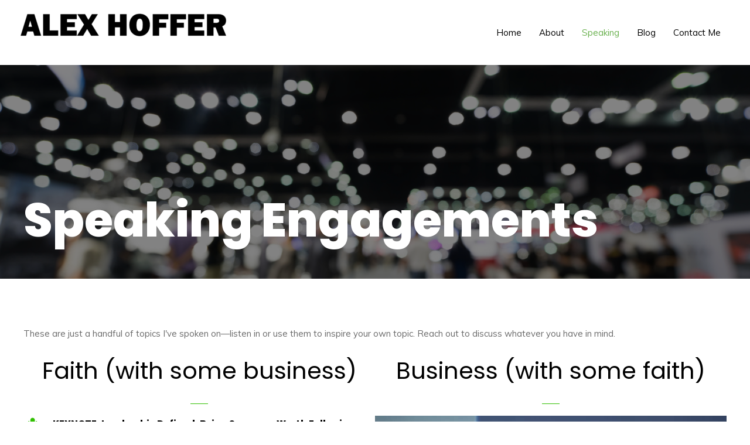

--- FILE ---
content_type: text/css
request_url: https://alexhoffer.me/wp-content/uploads/bb-plugin/cache/14-layout.css?ver=2047c49cb8d5e99910106dea68a9e7ec
body_size: 12744
content:
.fl-builder-content *,.fl-builder-content *:before,.fl-builder-content *:after {-webkit-box-sizing: border-box;-moz-box-sizing: border-box;box-sizing: border-box;}.fl-row:before,.fl-row:after,.fl-row-content:before,.fl-row-content:after,.fl-col-group:before,.fl-col-group:after,.fl-col:before,.fl-col:after,.fl-module:not([data-accepts]):before,.fl-module:not([data-accepts]):after,.fl-module-content:before,.fl-module-content:after {display: table;content: " ";}.fl-row:after,.fl-row-content:after,.fl-col-group:after,.fl-col:after,.fl-module:not([data-accepts]):after,.fl-module-content:after {clear: both;}.fl-clear {clear: both;}.fl-row,.fl-row-content {margin-left: auto;margin-right: auto;min-width: 0;}.fl-row-content-wrap {position: relative;}.fl-builder-mobile .fl-row-bg-photo .fl-row-content-wrap {background-attachment: scroll;}.fl-row-bg-video,.fl-row-bg-video .fl-row-content,.fl-row-bg-embed,.fl-row-bg-embed .fl-row-content {position: relative;}.fl-row-bg-video .fl-bg-video,.fl-row-bg-embed .fl-bg-embed-code {bottom: 0;left: 0;overflow: hidden;position: absolute;right: 0;top: 0;}.fl-row-bg-video .fl-bg-video video,.fl-row-bg-embed .fl-bg-embed-code video {bottom: 0;left: 0px;max-width: none;position: absolute;right: 0;top: 0px;}.fl-row-bg-video .fl-bg-video video {min-width: 100%;min-height: 100%;width: auto;height: auto;}.fl-row-bg-video .fl-bg-video iframe,.fl-row-bg-embed .fl-bg-embed-code iframe {pointer-events: none;width: 100vw;height: 56.25vw; max-width: none;min-height: 100vh;min-width: 177.77vh; position: absolute;top: 50%;left: 50%;-ms-transform: translate(-50%, -50%); -webkit-transform: translate(-50%, -50%); transform: translate(-50%, -50%);}.fl-bg-video-fallback {background-position: 50% 50%;background-repeat: no-repeat;background-size: cover;bottom: 0px;left: 0px;position: absolute;right: 0px;top: 0px;}.fl-row-bg-slideshow,.fl-row-bg-slideshow .fl-row-content {position: relative;}.fl-row .fl-bg-slideshow {bottom: 0;left: 0;overflow: hidden;position: absolute;right: 0;top: 0;z-index: 0;}.fl-builder-edit .fl-row .fl-bg-slideshow * {bottom: 0;height: auto !important;left: 0;position: absolute !important;right: 0;top: 0;}.fl-row-bg-overlay .fl-row-content-wrap:after {border-radius: inherit;content: '';display: block;position: absolute;top: 0;right: 0;bottom: 0;left: 0;z-index: 0;}.fl-row-bg-overlay .fl-row-content {position: relative;z-index: 1;}.fl-row-default-height .fl-row-content-wrap,.fl-row-custom-height .fl-row-content-wrap {display: -webkit-box;display: -webkit-flex;display: -ms-flexbox;display: flex;min-height: 100vh;}.fl-row-overlap-top .fl-row-content-wrap {display: -webkit-inline-box;display: -webkit-inline-flex;display: -moz-inline-box;display: -ms-inline-flexbox;display: inline-flex;width: 100%;}.fl-row-default-height .fl-row-content-wrap,.fl-row-custom-height .fl-row-content-wrap {min-height: 0;}.fl-row-default-height .fl-row-content,.fl-row-full-height .fl-row-content,.fl-row-custom-height .fl-row-content {-webkit-box-flex: 1 1 auto; -moz-box-flex: 1 1 auto;-webkit-flex: 1 1 auto;-ms-flex: 1 1 auto;flex: 1 1 auto;}.fl-row-default-height .fl-row-full-width.fl-row-content,.fl-row-full-height .fl-row-full-width.fl-row-content,.fl-row-custom-height .fl-row-full-width.fl-row-content {max-width: 100%;width: 100%;}.fl-row-default-height.fl-row-align-center .fl-row-content-wrap,.fl-row-full-height.fl-row-align-center .fl-row-content-wrap,.fl-row-custom-height.fl-row-align-center .fl-row-content-wrap {-webkit-align-items: center;-webkit-box-align: center;-webkit-box-pack: center;-webkit-justify-content: center;-ms-flex-align: center;-ms-flex-pack: center;justify-content: center;align-items: center;}.fl-row-default-height.fl-row-align-bottom .fl-row-content-wrap,.fl-row-full-height.fl-row-align-bottom .fl-row-content-wrap,.fl-row-custom-height.fl-row-align-bottom .fl-row-content-wrap {-webkit-align-items: flex-end;-webkit-justify-content: flex-end;-webkit-box-align: end;-webkit-box-pack: end;-ms-flex-align: end;-ms-flex-pack: end;justify-content: flex-end;align-items: flex-end;}.fl-col-group-equal-height {display: flex;flex-wrap: wrap;width: 100%;}.fl-col-group-equal-height.fl-col-group-has-child-loading {flex-wrap: nowrap;}.fl-col-group-equal-height .fl-col,.fl-col-group-equal-height .fl-col-content {display: flex;flex: 1 1 auto;}.fl-col-group-equal-height .fl-col-content {flex-direction: column;flex-shrink: 1;min-width: 1px;max-width: 100%;width: 100%;}.fl-col-group-equal-height:before,.fl-col-group-equal-height .fl-col:before,.fl-col-group-equal-height .fl-col-content:before,.fl-col-group-equal-height:after,.fl-col-group-equal-height .fl-col:after,.fl-col-group-equal-height .fl-col-content:after{content: none;}.fl-col-group-nested.fl-col-group-equal-height.fl-col-group-align-top .fl-col-content,.fl-col-group-equal-height.fl-col-group-align-top .fl-col-content {justify-content: flex-start;}.fl-col-group-nested.fl-col-group-equal-height.fl-col-group-align-center .fl-col-content,.fl-col-group-equal-height.fl-col-group-align-center .fl-col-content {justify-content: center;}.fl-col-group-nested.fl-col-group-equal-height.fl-col-group-align-bottom .fl-col-content,.fl-col-group-equal-height.fl-col-group-align-bottom .fl-col-content {justify-content: flex-end;}.fl-col-group-equal-height.fl-col-group-align-center .fl-col-group {width: 100%;}.fl-col {float: left;min-height: 1px;}.fl-col-bg-overlay .fl-col-content {position: relative;}.fl-col-bg-overlay .fl-col-content:after {border-radius: inherit;content: '';display: block;position: absolute;top: 0;right: 0;bottom: 0;left: 0;z-index: 0;}.fl-col-bg-overlay .fl-module {position: relative;z-index: 2;}.single:not(.woocommerce).single-fl-builder-template .fl-content {width: 100%;}.fl-builder-layer {position: absolute;top:0;left:0;right: 0;bottom: 0;z-index: 0;pointer-events: none;overflow: hidden;}.fl-builder-shape-layer {z-index: 0;}.fl-builder-shape-layer.fl-builder-bottom-edge-layer {z-index: 1;}.fl-row-bg-overlay .fl-builder-shape-layer {z-index: 1;}.fl-row-bg-overlay .fl-builder-shape-layer.fl-builder-bottom-edge-layer {z-index: 2;}.fl-row-has-layers .fl-row-content {z-index: 1;}.fl-row-bg-overlay .fl-row-content {z-index: 2;}.fl-builder-layer > * {display: block;position: absolute;top:0;left:0;width: 100%;}.fl-builder-layer + .fl-row-content {position: relative;}.fl-builder-layer .fl-shape {fill: #aaa;stroke: none;stroke-width: 0;width:100%;}@supports (-webkit-touch-callout: inherit) {.fl-row.fl-row-bg-parallax .fl-row-content-wrap,.fl-row.fl-row-bg-fixed .fl-row-content-wrap {background-position: center !important;background-attachment: scroll !important;}}@supports (-webkit-touch-callout: none) {.fl-row.fl-row-bg-fixed .fl-row-content-wrap {background-position: center !important;background-attachment: scroll !important;}}.fl-clearfix:before,.fl-clearfix:after {display: table;content: " ";}.fl-clearfix:after {clear: both;}.sr-only {position: absolute;width: 1px;height: 1px;padding: 0;overflow: hidden;clip: rect(0,0,0,0);white-space: nowrap;border: 0;}.fl-builder-content a.fl-button,.fl-builder-content a.fl-button:visited {border-radius: 4px;-moz-border-radius: 4px;-webkit-border-radius: 4px;display: inline-block;font-size: 16px;font-weight: normal;line-height: 18px;padding: 12px 24px;text-decoration: none;text-shadow: none;}.fl-builder-content .fl-button:hover {text-decoration: none;}.fl-builder-content .fl-button:active {position: relative;top: 1px;}.fl-builder-content .fl-button-width-full .fl-button {display: block;text-align: center;}.fl-builder-content .fl-button-width-custom .fl-button {display: inline-block;text-align: center;max-width: 100%;}.fl-builder-content .fl-button-left {text-align: left;}.fl-builder-content .fl-button-center {text-align: center;}.fl-builder-content .fl-button-right {text-align: right;}.fl-builder-content .fl-button i {font-size: 1.3em;height: auto;margin-right:8px;vertical-align: middle;width: auto;}.fl-builder-content .fl-button i.fl-button-icon-after {margin-left: 8px;margin-right: 0;}.fl-builder-content .fl-button-has-icon .fl-button-text {vertical-align: middle;}.fl-icon-wrap {display: inline-block;}.fl-icon {display: table-cell;vertical-align: middle;}.fl-icon a {text-decoration: none;}.fl-icon i {float: right;height: auto;width: auto;}.fl-icon i:before {border: none !important;height: auto;width: auto;}.fl-icon-text {display: table-cell;text-align: left;padding-left: 15px;vertical-align: middle;}.fl-icon-text-empty {display: none;}.fl-icon-text *:last-child {margin: 0 !important;padding: 0 !important;}.fl-icon-text a {text-decoration: none;}.fl-icon-text span {display: block;}.fl-icon-text span.mce-edit-focus {min-width: 1px;}.fl-module img {max-width: 100%;}.fl-photo {line-height: 0;position: relative;}.fl-photo-align-left {text-align: left;}.fl-photo-align-center {text-align: center;}.fl-photo-align-right {text-align: right;}.fl-photo-content {display: inline-block;line-height: 0;position: relative;max-width: 100%;}.fl-photo-img-svg {width: 100%;}.fl-photo-content img {display: inline;height: auto;max-width: 100%;}.fl-photo-crop-circle img {-webkit-border-radius: 100%;-moz-border-radius: 100%;border-radius: 100%;}.fl-photo-caption {font-size: 13px;line-height: 18px;overflow: hidden;text-overflow: ellipsis;}.fl-photo-caption-below {padding-bottom: 20px;padding-top: 10px;}.fl-photo-caption-hover {background: rgba(0,0,0,0.7);bottom: 0;color: #fff;left: 0;opacity: 0;filter: alpha(opacity = 0);padding: 10px 15px;position: absolute;right: 0;-webkit-transition:opacity 0.3s ease-in;-moz-transition:opacity 0.3s ease-in;transition:opacity 0.3s ease-in;}.fl-photo-content:hover .fl-photo-caption-hover {opacity: 100;filter: alpha(opacity = 100);}.fl-builder-pagination,.fl-builder-pagination-load-more {padding: 40px 0;}.fl-builder-pagination ul.page-numbers {list-style: none;margin: 0;padding: 0;text-align: center;}.fl-builder-pagination li {display: inline-block;list-style: none;margin: 0;padding: 0;}.fl-builder-pagination li a.page-numbers,.fl-builder-pagination li span.page-numbers {border: 1px solid #e6e6e6;display: inline-block;padding: 5px 10px;margin: 0 0 5px;}.fl-builder-pagination li a.page-numbers:hover,.fl-builder-pagination li span.current {background: #f5f5f5;text-decoration: none;}.fl-slideshow,.fl-slideshow * {-webkit-box-sizing: content-box;-moz-box-sizing: content-box;box-sizing: content-box;}.fl-slideshow .fl-slideshow-image img {max-width: none !important;}.fl-slideshow-social {line-height: 0 !important;}.fl-slideshow-social * {margin: 0 !important;}.fl-builder-content .bx-wrapper .bx-viewport {background: transparent;border: none;box-shadow: none;-moz-box-shadow: none;-webkit-box-shadow: none;left: 0;}.mfp-wrap button.mfp-arrow,.mfp-wrap button.mfp-arrow:active,.mfp-wrap button.mfp-arrow:hover,.mfp-wrap button.mfp-arrow:focus {background: transparent !important;border: none !important;outline: none;position: absolute;top: 50%;box-shadow: none !important;-moz-box-shadow: none !important;-webkit-box-shadow: none !important;}.mfp-wrap .mfp-close,.mfp-wrap .mfp-close:active,.mfp-wrap .mfp-close:hover,.mfp-wrap .mfp-close:focus {background: transparent !important;border: none !important;outline: none;position: absolute;top: 0;box-shadow: none !important;-moz-box-shadow: none !important;-webkit-box-shadow: none !important;}.admin-bar .mfp-wrap .mfp-close,.admin-bar .mfp-wrap .mfp-close:active,.admin-bar .mfp-wrap .mfp-close:hover,.admin-bar .mfp-wrap .mfp-close:focus {top: 32px!important;}img.mfp-img {padding: 0;}.mfp-counter {display: none;}.mfp-wrap .mfp-preloader.fa {font-size: 30px;}.fl-form-field {margin-bottom: 15px;}.fl-form-field input.fl-form-error {border-color: #DD6420;}.fl-form-error-message {clear: both;color: #DD6420;display: none;padding-top: 8px;font-size: 12px;font-weight: lighter;}.fl-form-button-disabled {opacity: 0.5;}.fl-animation {opacity: 0;}body.fl-no-js .fl-animation {opacity: 1;}.fl-builder-preview .fl-animation,.fl-builder-edit .fl-animation,.fl-animated {opacity: 1;}.fl-animated {animation-fill-mode: both;-webkit-animation-fill-mode: both;}.fl-button.fl-button-icon-animation i {width: 0 !important;opacity: 0;-ms-filter: "alpha(opacity=0)";transition: all 0.2s ease-out;-webkit-transition: all 0.2s ease-out;}.fl-button.fl-button-icon-animation:hover i {opacity: 1! important;-ms-filter: "alpha(opacity=100)";}.fl-button.fl-button-icon-animation i.fl-button-icon-after {margin-left: 0px !important;}.fl-button.fl-button-icon-animation:hover i.fl-button-icon-after {margin-left: 10px !important;}.fl-button.fl-button-icon-animation i.fl-button-icon-before {margin-right: 0 !important;}.fl-button.fl-button-icon-animation:hover i.fl-button-icon-before {margin-right: 20px !important;margin-left: -10px;}.fl-builder-content a.fl-button,.fl-builder-content a.fl-button:visited {background: #fafafa;border: 1px solid #ccc;color: #333;}.fl-builder-content a.fl-button *,.fl-builder-content a.fl-button:visited * {color: #333;}@media (max-width: 1200px) {}@media (max-width: 992px) { .fl-col-group.fl-col-group-medium-reversed {display: -webkit-flex;display: flex;-webkit-flex-wrap: wrap-reverse;flex-wrap: wrap-reverse;flex-direction: row-reverse;} }@media (max-width: 768px) { .fl-row-content-wrap {background-attachment: scroll !important;}.fl-row-bg-parallax .fl-row-content-wrap {background-attachment: scroll !important;background-position: center center !important;}.fl-col-group.fl-col-group-equal-height {display: block;}.fl-col-group.fl-col-group-equal-height.fl-col-group-custom-width {display: -webkit-box;display: -webkit-flex;display: flex;}.fl-col-group.fl-col-group-responsive-reversed {display: -webkit-flex;display: flex;-webkit-flex-wrap: wrap-reverse;flex-wrap: wrap-reverse;flex-direction: row-reverse;}.fl-col-group.fl-col-group-responsive-reversed .fl-col:not(.fl-col-small-custom-width) {flex-basis: 100%;width: 100% !important;}.fl-col-group.fl-col-group-medium-reversed:not(.fl-col-group-responsive-reversed) {display: unset;display: unset;-webkit-flex-wrap: unset;flex-wrap: unset;flex-direction: unset;}.fl-col {clear: both;float: none;margin-left: auto;margin-right: auto;width: auto !important;}.fl-col-small:not(.fl-col-small-full-width) {max-width: 400px;}.fl-block-col-resize {display:none;}.fl-row[data-node] .fl-row-content-wrap {margin: 0;padding-left: 0;padding-right: 0;}.fl-row[data-node] .fl-bg-video,.fl-row[data-node] .fl-bg-slideshow {left: 0;right: 0;}.fl-col[data-node] .fl-col-content {margin: 0;padding-left: 0;padding-right: 0;} }@media (min-width: 1201px) {html .fl-visible-large:not(.fl-visible-desktop),html .fl-visible-medium:not(.fl-visible-desktop),html .fl-visible-mobile:not(.fl-visible-desktop) {display: none;}}@media (min-width: 993px) and (max-width: 1200px) {html .fl-visible-desktop:not(.fl-visible-large),html .fl-visible-medium:not(.fl-visible-large),html .fl-visible-mobile:not(.fl-visible-large) {display: none;}}@media (min-width: 769px) and (max-width: 992px) {html .fl-visible-desktop:not(.fl-visible-medium),html .fl-visible-large:not(.fl-visible-medium),html .fl-visible-mobile:not(.fl-visible-medium) {display: none;}}@media (max-width: 768px) {html .fl-visible-desktop:not(.fl-visible-mobile),html .fl-visible-large:not(.fl-visible-mobile),html .fl-visible-medium:not(.fl-visible-mobile) {display: none;}}.fl-col-content {display: flex;flex-direction: column;}.fl-row-fixed-width {max-width: 1200px;}.fl-row-content-wrap {margin-top: 0px;margin-right: 0px;margin-bottom: 0px;margin-left: 0px;padding-top: 20px;padding-right: 20px;padding-bottom: 20px;padding-left: 20px;}.fl-module-content, .fl-module:where(.fl-module:not(:has(> .fl-module-content))) {margin-top: 20px;margin-right: 20px;margin-bottom: 20px;margin-left: 20px;}.page .fl-post-header, .single-fl-builder-template .fl-post-header { display:none; }.fl-node-5ffdfae44e5f2 > .fl-row-content-wrap:after {background-color: rgba(0,0,0,0.49);}.fl-node-5ffdfae44e5f2 > .fl-row-content-wrap {background-image: url(https://alexhoffer.me/wp-content/uploads/2021/01/speaking-engagements.jpg);background-repeat: no-repeat;background-position: right top;background-attachment: fixed;background-size: cover;border-top-width: 1px;border-right-width: 0px;border-bottom-width: 1px;border-left-width: 0px;} .fl-node-5ffdfae44e5f2 > .fl-row-content-wrap {margin-top:0px;} .fl-node-5ffdfae44e5f2 > .fl-row-content-wrap {padding-top:175px;padding-bottom:300px;}@media ( max-width: 992px ) { .fl-node-5ffdfae44e5f2.fl-row > .fl-row-content-wrap {padding-top:150px;padding-bottom:150px;}}@media ( max-width: 768px ) { .fl-node-5ffdfae44e5f2.fl-row > .fl-row-content-wrap {padding-top:100px;padding-bottom:100px;}}.fl-node-5a0c1d55271d4 > .fl-row-content-wrap {border-top-width: 1px;border-right-width: 0px;border-bottom-width: 1px;border-left-width: 0px;} .fl-node-5a0c1d55271d4 > .fl-row-content-wrap {padding-top:80px;padding-bottom:90px;}@media ( max-width: 992px ) { .fl-node-5a0c1d55271d4.fl-row > .fl-row-content-wrap {padding-top:30px;padding-bottom:40px;}}@media ( max-width: 768px ) { .fl-node-5a0c1d55271d4.fl-row > .fl-row-content-wrap {padding-top:10px;padding-bottom:20px;}}.fl-node-5ffe000be4cb8 > .fl-row-content-wrap {background-color: rgba(104,176,77,0.07);}.fl-node-5ffdfae44e5f0 {width: 100%;}.fl-node-5ffe000bef682 {width: 100%;}.fl-node-5ffe011dd3b34 {width: 14.99%;}.fl-node-603282e5e2114 {width: 50%;}.fl-node-603282f96d2c1 {width: 100%;}.fl-node-5ffe011dd3b38 {width: 70.06%;}.fl-node-603282e5e2119 {width: 50%;}.fl-node-5ffe011dd3b39 {width: 14.95%;}body a.infobox-title-link {text-decoration: none;}body h1.uabb-infobox-title,body h2.uabb-infobox-title,body h3.uabb-infobox-title,body h4.uabb-infobox-title,body h5.uabb-infobox-title,body h6.uabb-infobox-title,.uabb-infobox-content .uabb-infobox-title-prefix {margin: 0;padding: 0;}.uabb-module-content .uabb-text-editor :not(a) {color: inherit;}.uabb-module-content .uabb-text-editor :not(i) {font-family: inherit;}.uabb-module-content .uabb-text-editor :not(h1):not(h2):not(h3):not(h4):not(h5):not(h6) {font-size: inherit;line-height: inherit;}.uabb-module-content .uabb-text-editor :not(h1):not(h2):not(h3):not(h4):not(h5):not(h6):not(strong):not(b):not(i) {font-weight: inherit;}.uabb-infobox-content .uabb-infobox-text p:last-of-type {margin-bottom: 0;}.uabb-infobox-content .uabb-infobox-text p {padding: 0 0 10px;}.fl-builder-content .uabb-infobox-text h1,.fl-builder-content .uabb-infobox-text h2,.fl-builder-content .uabb-infobox-text h3,.fl-builder-content .uabb-infobox-text h4,.fl-builder-content .uabb-infobox-text h5,.fl-builder-content .uabb-infobox-text h6 {margin: 0;}.infobox-icon-above-title .uabb-infobox-left-right-wrap,.infobox-icon-below-title .uabb-infobox-left-right-wrap,.infobox-photo-above-title .uabb-infobox-left-right-wrap,.infobox-photo-below-title .uabb-infobox-left-right-wrap {display: block;min-width: 100%;width: 100%;}.infobox-icon-above-title .uabb-icon,.infobox-icon-below-title .uabb-icon,.infobox-photo-above-title .uabb-imgicon-wrap {display: block;}.infobox-icon-left-title .uabb-infobox-title,.infobox-icon-right-title .uabb-infobox-title,.infobox-icon-left-title .uabb-imgicon-wrap,.infobox-icon-right-title .uabb-imgicon-wrap,.infobox-photo-left-title .uabb-infobox-title,.infobox-photo-right-title .uabb-infobox-title,.infobox-photo-left-title .uabb-imgicon-wrap,.infobox-photo-right-title .uabb-imgicon-wrap {display: inline-block;vertical-align: middle;}.infobox-icon-left-title .left-title-image,.infobox-icon-right-title .right-title-image,.infobox-icon-left .uabb-infobox-left-right-wrap,.infobox-icon-right .uabb-infobox-left-right-wrap,.infobox-photo-left .uabb-infobox-left-right-wrap,.infobox-photo-right .uabb-infobox-left-right-wrap {display: inline-block;width: 100%;}.infobox-icon-left-title .uabb-imgicon-wrap,.infobox-icon-left .uabb-imgicon-wrap,.infobox-photo-left-title .uabb-imgicon-wrap,.infobox-photo-left .uabb-imgicon-wrap {margin-right: 20px;}.infobox-icon-right-title .uabb-imgicon-wrap,.infobox-icon-right .uabb-imgicon-wrap,.infobox-photo-right-title .uabb-imgicon-wrap,.infobox-photo-right .uabb-imgicon-wrap {margin-left: 20px;}.infobox-icon-left .uabb-imgicon-wrap,.infobox-icon-right .uabb-imgicon-wrap,.infobox-icon-left .uabb-infobox-content,.infobox-icon-right .uabb-infobox-content,.infobox-photo-left .uabb-imgicon-wrap,.infobox-photo-right .uabb-imgicon-wrap,.infobox-photo-left .uabb-infobox-content,.infobox-photo-right .uabb-infobox-content {display: inline-block;vertical-align: top;}.infobox-photo-below-title .uabb-imgicon-wrap {display: block;margin: 10px 0 15px;}.infobox-photo-left-title .uabb-infobox-title-wrap,.infobox-icon-left-title .uabb-infobox-title-wrap,.infobox-photo-right-title .uabb-infobox-title-wrap,.infobox-icon-right-title .uabb-infobox-title-wrap {vertical-align: middle;}.fl-module-info-box .fl-module-content {display: -webkit-box;display: -webkit-flex;display: -ms-flexbox;display: flex;-webkit-box-orient: vertical;-webkit-box-direction: normal;-webkit-flex-direction: column;-ms-flex-direction: column;flex-direction: column;flex-shrink: 1;}.fl-module-info-box .uabb-separator-parent {line-height: 0;}.fl-module-info-box .uabb-infobox-module-link {position: absolute;width: 100%;height: 100%;left: 0;top: 0;bottom: 0;right: 0;z-index: 4;}@media (max-width: 768px) { .infobox-photo-left,.infobox-photo-right {display: block;}.infobox-photo-left .infobox-photo,.infobox-photo-left-text .infobox-photo {display: block;margin-bottom: 15px;padding-left: 0;padding-right: 0;width: auto;}.infobox-photo-right .infobox-photo,.infobox-photo-right-text .infobox-photo {display: block;margin-top: 25px;padding-left: 0;padding-right: 0;width: auto;}.infobox-photo-left .infobox-content,.infobox-photo-left-text .infobox-content,.infobox-photo-right .infobox-content,.infobox-photo-right-text .infobox-content {display: block;width: auto;} }.fl-node-5a0c1d552719a {width: 100%;}.fl-node-5a0c1d552719a .uabb-separator {border-top:1px solid #31c002;width: 5%;display: inline-block;}.fl-node-5a0c1d552719a .uabb-separator-parent {text-align: inherit;}.fl-builder-content .fl-node-5a0c1d552719a .uabb-separator {margin-top: 20px;margin-bottom: 20px;}.fl-node-5a0c1d552719a .uabb-icon-wrap .uabb-icon i {width: auto;}.fl-node-5a0c1d552719a .uabb-infobox {}.fl-node-5a0c1d552719a .infobox-center,.fl-node-5a0c1d552719a .uabb-infobox .uabb-separator {text-align: center;}.fl-builder-content .fl-node-5a0c1d552719a .uabb-infobox-title {margin-top: px;margin-bottom: 10px;}.fl-builder-content .fl-node-5a0c1d552719a .uabb-infobox-text {margin-top: 0px;margin-bottom: 0px;}.fl-node-5a0c1d552719a .uabb-infobox-text {color:#6a6a6a;}.fl-builder-content .fl-node-5a0c1d552719a .uabb-infobox-title-prefix {}@media (max-width: 992px) { .fl-builder-content .fl-node-5a0c1d552719a .uabb-infobox {;}}@media (max-width: 768px) { .fl-builder-content .fl-node-5a0c1d552719a .uabb-infobox {;}.fl-node-5a0c1d552719a .infobox-responsive- {text-align: ;}}@media ( max-width: 768px ) { .fl-node-5a0c1d552719a.fl-module > .fl-module-content {margin-bottom:0px;}}.fl-node-5ffdfae44e5f1 {width: 100%;}.fl-node-5ffdfae44e5f1 .uabb-icon-wrap .uabb-icon i {width: auto;}.fl-node-5ffdfae44e5f1 .uabb-imgicon-wrap {margin: 0;}.fl-node-5ffdfae44e5f1 .uabb-infobox {}.fl-node-5ffdfae44e5f1 .infobox-left,.fl-node-5ffdfae44e5f1 .uabb-infobox .uabb-separator {text-align: left;}.fl-builder-content .fl-node-5ffdfae44e5f1 .uabb-infobox-title {margin-top: 10px;margin-bottom: 12px;}.fl-builder-content .fl-node-5ffdfae44e5f1 .uabb-infobox-text {margin-top: 0px;margin-bottom: 0px;}.fl-node-5ffdfae44e5f1 .uabb-infobox-text {color:#c6c6c6;}.fl-builder-content .fl-node-5ffdfae44e5f1 .uabb-infobox-title-prefix {color: #ffffff;}@media (max-width: 992px) { .fl-builder-content .fl-node-5ffdfae44e5f1 .uabb-infobox {;}}@media (max-width: 768px) { .fl-builder-content .fl-node-5ffdfae44e5f1 .uabb-infobox {;}.fl-node-5ffdfae44e5f1 .infobox-responsive-center {text-align: center;}} .fl-node-5ffdfae44e5f1 > .fl-module-content {margin-top:145px;margin-bottom:-500px;}@media ( max-width: 992px ) { .fl-node-5ffdfae44e5f1.fl-module > .fl-module-content {margin-right:0px;margin-left:0px;}}@media ( max-width: 768px ) { .fl-node-5ffdfae44e5f1.fl-module > .fl-module-content {margin-right:10px;margin-left:10px;}}@media (max-width: 768px) { .fl-node-5ffdfae44e5f1 > .fl-module-content { margin-top:20px;margin-bottom:20px; } }.fl-animated.fl-fade-up {animation: fl-fade-up 1s ease;-webkit-animation: fl-fade-up 1s ease;}@-webkit-keyframes fl-fade-up {from {opacity: 0;-webkit-transform: translate3d(0, 50%, 0);transform: translate3d(0, 50%, 0);}to {opacity: 1;-webkit-transform: translate3d(0, 0, 0);transform: translate3d(0, 0, 0);}}@keyframes fl-fade-up {from {opacity: 0;-webkit-transform: translate3d(0, 50%, 0);transform: translate3d(0, 50%, 0);}to {opacity: 1;-webkit-transform: translate3d(0, 0, 0);transform: translate3d(0, 0, 0);}}.fl-node-5ffe01a682dc3 {width: 100%;}.fl-node-5ffe01a682dc3 .uabb-separator {border-top:1px solid #31c002;width: 5%;display: inline-block;}.fl-node-5ffe01a682dc3 .uabb-separator-parent {text-align: inherit;}.fl-builder-content .fl-node-5ffe01a682dc3 .uabb-separator {margin-top: 20px;margin-bottom: 20px;}.fl-node-5ffe01a682dc3 .uabb-icon-wrap .uabb-icon i {width: auto;}.fl-node-5ffe01a682dc3 .uabb-infobox {}.fl-node-5ffe01a682dc3 .infobox-center,.fl-node-5ffe01a682dc3 .uabb-infobox .uabb-separator {text-align: center;}.fl-builder-content .fl-node-5ffe01a682dc3 .uabb-infobox-title {margin-top: px;margin-bottom: 10px;}.fl-builder-content .fl-node-5ffe01a682dc3 .uabb-infobox-text {margin-top: 0px;margin-bottom: 0px;}.fl-node-5ffe01a682dc3 .uabb-infobox-text {color:#6a6a6a;}.fl-builder-content .fl-node-5ffe01a682dc3 .uabb-infobox-title-prefix {}@media (max-width: 992px) { .fl-builder-content .fl-node-5ffe01a682dc3 .uabb-infobox {;}}@media (max-width: 768px) { .fl-builder-content .fl-node-5ffe01a682dc3 .uabb-infobox {;}.fl-node-5ffe01a682dc3 .infobox-responsive- {text-align: ;}}@media ( max-width: 768px ) { .fl-node-5ffe01a682dc3.fl-module > .fl-module-content {margin-bottom:0px;}}.fl-builder-content .fl-rich-text strong {font-weight: bold;}.fl-module.fl-rich-text p:last-child {margin-bottom: 0;}.fl-builder-edit .fl-module.fl-rich-text p:not(:has(~ *:not(.fl-block-overlay))) {margin-bottom: 0;}.fl-node-6032837c32026 {width: 100%;}.fl-node-6032837c32026 .uabb-separator {border-top:1px solid #31c002;width: 5%;display: inline-block;}.fl-node-6032837c32026 .uabb-separator-parent {text-align: inherit;}.fl-builder-content .fl-node-6032837c32026 .uabb-separator {margin-top: 20px;margin-bottom: 20px;}.fl-node-6032837c32026 .uabb-icon-wrap .uabb-icon i {width: auto;}.fl-node-6032837c32026 .uabb-infobox {}.fl-node-6032837c32026 .infobox-center,.fl-node-6032837c32026 .uabb-infobox .uabb-separator {text-align: center;}.fl-builder-content .fl-node-6032837c32026 .uabb-infobox-title {margin-top: px;margin-bottom: 10px;}.fl-builder-content .fl-node-6032837c32026 .uabb-infobox-text {margin-top: 0px;margin-bottom: 0px;}.fl-node-6032837c32026 .uabb-infobox-text {color:#6a6a6a;}.fl-builder-content .fl-node-6032837c32026 .uabb-infobox-title-prefix {}@media (max-width: 992px) { .fl-builder-content .fl-node-6032837c32026 .uabb-infobox {;}}@media (max-width: 768px) { .fl-builder-content .fl-node-6032837c32026 .uabb-infobox {;}.fl-node-6032837c32026 .infobox-responsive- {text-align: ;}}@media ( max-width: 768px ) { .fl-node-6032837c32026.fl-module > .fl-module-content {margin-bottom:0px;}}.uabb-info-list .uabb-info-list-left,.uabb-info-list .uabb-info-list-right {float: none;}.uabb-info-list .uabb-info-list-wrapper > li {list-style: none;margin: 0;padding: 0;position: relative;}.uabb-module-content .uabb-text-editor :not(a) {color: inherit;}.uabb-module-content .uabb-text-editor :not(i) {font-family: inherit;}.uabb-module-content .uabb-text-editor :not(h1):not(h2):not(h3):not(h4):not(h5):not(h6) {font-size: inherit;line-height: inherit;}.uabb-module-content .uabb-text-editor :not(h1):not(h2):not(h3):not(h4):not(h5):not(h6):not(strong):not(b):not(i) {font-weight: inherit;}.uabb-info-list-content .uabb-info-list-description p:last-of-type {margin-bottom: 0;}.uabb-info-list-connector,.uabb-info-list-connector-top {height: 100%;position: absolute;z-index: 1;border-width: 0 0 0 1px;}.uabb-info-list-connector-top {top: 0;}.uabb-info-list-content-wrapper.uabb-info-list-left .uabb-info-list-icon,.uabb-info-list-content-wrapper.uabb-info-list-right .uabb-info-list-icon {display: inline-block;vertical-align: top;}.uabb-info-list-content-wrapper.uabb-info-list-left .uabb-info-list-icon {margin-right: 20px;}.uabb-info-list-content-wrapper.uabb-info-list-right {text-align: right;direction: rtl;}.uabb-info-list-content-wrapper.uabb-info-list-right * {direction: ltr;}.uabb-info-list-content-wrapper.uabb-info-list-right .uabb-info-list-icon {margin-left: 20px;}.uabb-info-list-wrapper.uabb-info-list-top li .uabb-info-list-icon {float: none;margin: 0 auto;}.uabb-info-list-wrapper.uabb-info-list-top li .uabb-info-list-content {margin: 15px;padding-bottom: 0;text-align: center;}.uabb-info-list-wrapper.uabb-info-list-top li .uabb-info-list-connector {height: 0;left: 50%;margin-left: 0;position: absolute;width: 100%;}.uabb-info-list-content.uabb-info-list-top {margin-right: 1em;padding: 0;}.uabb-info-list-link {position: absolute;width: 100%;height: 100%;left: 0;top: 0;bottom: 0;right: 0;z-index: 9;}.uabb-info-list-link {position: relative;}.uabb-info-list-item .uabb-info-list-icon .uabb-icon-wrap {vertical-align: middle;}.uabb-info-list-item .uabb-info-list-icon a {box-shadow: none;}.uabb-info-list-wrapper.uabb-info-list-top .uabb-info-list-item {width: 100%;vertical-align: top;}.uabb-imgicon-wrap .uabb-icon i {margin: 0;}.uabb-info-list .uabb-info-list-wrapper,.uabb-info-list-content-wrapper .uabb-info-list-content h2,.uabb-info-list-content-wrapper .uabb-info-list-content h3,.uabb-info-list-content-wrapper .uabb-info-list-content h4,.uabb-info-list-content-wrapper .uabb-info-list-content h5,.uabb-info-list-content-wrapper .uabb-info-list-content h6 {margin: 0;padding: 0;}.uabb-info-list-content-wrapper,.uabb-info-list-icon {position: relative;z-index: 4;}.uabb-info-list-item:first-child .uabb-info-list-connector-top,.uabb-info-list-wrapper li:last-child .uabb-info-list-connector {display: none;}.uabb-info-list-content-wrapper.uabb-info-list-left .uabb-info-list-content,.uabb-info-list-content-wrapper.uabb-info-list-right .uabb-info-list-content,.uabb-info-list-wrapper.uabb-info-list-top li,.uabb-info-list-icon .icon {display: inline-block;}.uabb-info-list-content-wrapper.uabb-info-list-top .uabb-info-list-icon,.uabb-info-list-content-wrapper.uabb-info-list-top .uabb-info-list-content,.uabb-info-list-wrapper.uabb-info-list-top {display: block;}@media only screen and (max-width:767px) {.uabb-info-list-wrapper.uabb-info-list-top .uabb-info-list-item .uabb-info-list-connector {display: none;}}.fl-node-5a0c3b833c264 .uabb-info-list-wrapper .uabb-info-list-item:last-child {padding-bottom: 0;}.fl-node-5a0c3b833c264 .uabb-info-list-content-wrapper.uabb-info-list-left .uabb-info-list-content {width: calc( 100% - 50px );}.fl-node-5a0c3b833c264 .uabb-info-list-wrapper.uabb-info-list-left li .uabb-info-list-connector,.fl-node-5a0c3b833c264 .uabb-info-list-wrapper.uabb-info-list-left li .uabb-info-list-connector-top {left: 15px;}.fl-node-5a0c3b833c264 .uabb-info-list-wrapper .uabb-info-list-item {padding-bottom: 12px;}.fl-node-5a0c3b833c264 .uabb-info-list .uabb-info-list-icon .custom-character0 {text-align: center;color: #31c002;font-size:30px;width:30px;height:30px;line-height:30px;}.fl-node-5a0c3b833c264 .info-list-icon-dynamic0 .uabb-imgicon-wrap {text-align: center;}.fl-node-5a0c3b833c264 .info-list-icon-dynamic0 .uabb-icon-wrap .uabb-icon i,.fl-node-5a0c3b833c264 .info-list-icon-dynamic0 .uabb-icon-wrap .uabb-icon i:before {color: #31c002;font-size: 30px;height: auto;width: auto;line-height: 30px;height: 30px;width: 30px;text-align: center;}.fl-node-5a0c3b833c264 .info-list-icon-dynamic0 .uabb-icon-wrap .uabb-icon i:before {background: none;}.fl-node-5a0c3b833c264 .info-list-icon-dynamic0 .uabb-icon-wrap .uabb-icon i:hover,.fl-node-5a0c3b833c264 .info-list-icon-dynamic0 .uabb-icon-wrap .uabb-icon i:hover:before,.fl-node-5a0c3b833c264 .info-list-icon-dynamic0 .uabb-infobox-module-link:hover .uabb-icon-wrap .uabb-icon i,.fl-node-5a0c3b833c264 .info-list-icon-dynamic0 .uabb-infobox-module-link:hover .uabb-icon-wrap .uabb-icon i:before {color: ;}.fl-node-5a0c3b833c264 .info-list-icon-dynamic0 .uabb-icon-wrap .uabb-icon i:hover:before {background: none;}@media ( max-width: 992px ) {.fl-node-5a0c3b833c264 .info-list-icon-dynamic0 .uabb-imgicon-wrap {text-align: ;}}@media ( max-width: 768px ) {.fl-node-5a0c3b833c264 .info-list-icon-dynamic0 .uabb-imgicon-wrap {text-align: ;}}.fl-node-5a0c3b833c264 .info-list-icon-dynamic0 .uabb-imgicon-wrap .uabb-photo-img {}.fl-node-5a0c3b833c264 .uabb-info-list .uabb-info-list-icon .custom-character1 {text-align: center;color: #31c002;font-size:30px;width:30px;height:30px;line-height:30px;}.fl-node-5a0c3b833c264 .info-list-icon-dynamic1 .uabb-imgicon-wrap {text-align: center;}.fl-node-5a0c3b833c264 .info-list-icon-dynamic1 .uabb-icon-wrap .uabb-icon i,.fl-node-5a0c3b833c264 .info-list-icon-dynamic1 .uabb-icon-wrap .uabb-icon i:before {color: #31c002;font-size: 30px;height: auto;width: auto;line-height: 30px;height: 30px;width: 30px;text-align: center;}.fl-node-5a0c3b833c264 .info-list-icon-dynamic1 .uabb-icon-wrap .uabb-icon i:before {background: none;}.fl-node-5a0c3b833c264 .info-list-icon-dynamic1 .uabb-icon-wrap .uabb-icon i:hover,.fl-node-5a0c3b833c264 .info-list-icon-dynamic1 .uabb-icon-wrap .uabb-icon i:hover:before,.fl-node-5a0c3b833c264 .info-list-icon-dynamic1 .uabb-infobox-module-link:hover .uabb-icon-wrap .uabb-icon i,.fl-node-5a0c3b833c264 .info-list-icon-dynamic1 .uabb-infobox-module-link:hover .uabb-icon-wrap .uabb-icon i:before {color: ;}.fl-node-5a0c3b833c264 .info-list-icon-dynamic1 .uabb-icon-wrap .uabb-icon i:hover:before {background: none;}@media ( max-width: 992px ) {.fl-node-5a0c3b833c264 .info-list-icon-dynamic1 .uabb-imgicon-wrap {text-align: ;}}@media ( max-width: 768px ) {.fl-node-5a0c3b833c264 .info-list-icon-dynamic1 .uabb-imgicon-wrap {text-align: ;}}.fl-node-5a0c3b833c264 .info-list-icon-dynamic1 .uabb-imgicon-wrap .uabb-photo-img {}.fl-node-5a0c3b833c264 .uabb-info-list .uabb-info-list-icon .custom-character2 {text-align: center;color: #31c002;font-size:30px;width:30px;height:30px;line-height:30px;}.fl-node-5a0c3b833c264 .info-list-icon-dynamic2 .uabb-imgicon-wrap {text-align: center;}.fl-node-5a0c3b833c264 .info-list-icon-dynamic2 .uabb-icon-wrap .uabb-icon i,.fl-node-5a0c3b833c264 .info-list-icon-dynamic2 .uabb-icon-wrap .uabb-icon i:before {color: #31c002;font-size: 30px;height: auto;width: auto;line-height: 30px;height: 30px;width: 30px;text-align: center;}.fl-node-5a0c3b833c264 .info-list-icon-dynamic2 .uabb-icon-wrap .uabb-icon i:before {background: none;}.fl-node-5a0c3b833c264 .info-list-icon-dynamic2 .uabb-icon-wrap .uabb-icon i:hover,.fl-node-5a0c3b833c264 .info-list-icon-dynamic2 .uabb-icon-wrap .uabb-icon i:hover:before,.fl-node-5a0c3b833c264 .info-list-icon-dynamic2 .uabb-infobox-module-link:hover .uabb-icon-wrap .uabb-icon i,.fl-node-5a0c3b833c264 .info-list-icon-dynamic2 .uabb-infobox-module-link:hover .uabb-icon-wrap .uabb-icon i:before {color: ;}.fl-node-5a0c3b833c264 .info-list-icon-dynamic2 .uabb-icon-wrap .uabb-icon i:hover:before {background: none;}@media ( max-width: 992px ) {.fl-node-5a0c3b833c264 .info-list-icon-dynamic2 .uabb-imgicon-wrap {text-align: ;}}@media ( max-width: 768px ) {.fl-node-5a0c3b833c264 .info-list-icon-dynamic2 .uabb-imgicon-wrap {text-align: ;}}.fl-node-5a0c3b833c264 .info-list-icon-dynamic2 .uabb-imgicon-wrap .uabb-photo-img {}.fl-node-5a0c3b833c264 .uabb-info-list .uabb-info-list-icon .custom-character3 {text-align: center;color: #31c002;font-size:30px;width:30px;height:30px;line-height:30px;}.fl-node-5a0c3b833c264 .info-list-icon-dynamic3 .uabb-imgicon-wrap {text-align: center;}.fl-node-5a0c3b833c264 .info-list-icon-dynamic3 .uabb-icon-wrap .uabb-icon i,.fl-node-5a0c3b833c264 .info-list-icon-dynamic3 .uabb-icon-wrap .uabb-icon i:before {color: #31c002;font-size: 30px;height: auto;width: auto;line-height: 30px;height: 30px;width: 30px;text-align: center;}.fl-node-5a0c3b833c264 .info-list-icon-dynamic3 .uabb-icon-wrap .uabb-icon i:before {background: none;}.fl-node-5a0c3b833c264 .info-list-icon-dynamic3 .uabb-icon-wrap .uabb-icon i:hover,.fl-node-5a0c3b833c264 .info-list-icon-dynamic3 .uabb-icon-wrap .uabb-icon i:hover:before,.fl-node-5a0c3b833c264 .info-list-icon-dynamic3 .uabb-infobox-module-link:hover .uabb-icon-wrap .uabb-icon i,.fl-node-5a0c3b833c264 .info-list-icon-dynamic3 .uabb-infobox-module-link:hover .uabb-icon-wrap .uabb-icon i:before {color: ;}.fl-node-5a0c3b833c264 .info-list-icon-dynamic3 .uabb-icon-wrap .uabb-icon i:hover:before {background: none;}@media ( max-width: 992px ) {.fl-node-5a0c3b833c264 .info-list-icon-dynamic3 .uabb-imgicon-wrap {text-align: ;}}@media ( max-width: 768px ) {.fl-node-5a0c3b833c264 .info-list-icon-dynamic3 .uabb-imgicon-wrap {text-align: ;}}.fl-node-5a0c3b833c264 .info-list-icon-dynamic3 .uabb-imgicon-wrap .uabb-photo-img {}.fl-node-5a0c3b833c264 .uabb-info-list .uabb-info-list-icon .custom-character4 {text-align: center;color: #31c002;font-size:30px;width:30px;height:30px;line-height:30px;}.fl-node-5a0c3b833c264 .info-list-icon-dynamic4 .uabb-imgicon-wrap {text-align: center;}.fl-node-5a0c3b833c264 .info-list-icon-dynamic4 .uabb-icon-wrap .uabb-icon i,.fl-node-5a0c3b833c264 .info-list-icon-dynamic4 .uabb-icon-wrap .uabb-icon i:before {color: #31c002;font-size: 30px;height: auto;width: auto;line-height: 30px;height: 30px;width: 30px;text-align: center;}.fl-node-5a0c3b833c264 .info-list-icon-dynamic4 .uabb-icon-wrap .uabb-icon i:before {background: none;}.fl-node-5a0c3b833c264 .info-list-icon-dynamic4 .uabb-icon-wrap .uabb-icon i:hover,.fl-node-5a0c3b833c264 .info-list-icon-dynamic4 .uabb-icon-wrap .uabb-icon i:hover:before,.fl-node-5a0c3b833c264 .info-list-icon-dynamic4 .uabb-infobox-module-link:hover .uabb-icon-wrap .uabb-icon i,.fl-node-5a0c3b833c264 .info-list-icon-dynamic4 .uabb-infobox-module-link:hover .uabb-icon-wrap .uabb-icon i:before {color: ;}.fl-node-5a0c3b833c264 .info-list-icon-dynamic4 .uabb-icon-wrap .uabb-icon i:hover:before {background: none;}@media ( max-width: 992px ) {.fl-node-5a0c3b833c264 .info-list-icon-dynamic4 .uabb-imgicon-wrap {text-align: ;}}@media ( max-width: 768px ) {.fl-node-5a0c3b833c264 .info-list-icon-dynamic4 .uabb-imgicon-wrap {text-align: ;}}.fl-node-5a0c3b833c264 .info-list-icon-dynamic4 .uabb-imgicon-wrap .uabb-photo-img {}.fl-node-5a0c3b833c264 .uabb-info-list .uabb-info-list-icon .custom-character5 {text-align: center;color: #31c002;font-size:30px;width:30px;height:30px;line-height:30px;}.fl-node-5a0c3b833c264 .info-list-icon-dynamic5 .uabb-imgicon-wrap {text-align: center;}.fl-node-5a0c3b833c264 .info-list-icon-dynamic5 .uabb-icon-wrap .uabb-icon i,.fl-node-5a0c3b833c264 .info-list-icon-dynamic5 .uabb-icon-wrap .uabb-icon i:before {color: #31c002;font-size: 30px;height: auto;width: auto;line-height: 30px;height: 30px;width: 30px;text-align: center;}.fl-node-5a0c3b833c264 .info-list-icon-dynamic5 .uabb-icon-wrap .uabb-icon i:before {background: none;}.fl-node-5a0c3b833c264 .info-list-icon-dynamic5 .uabb-icon-wrap .uabb-icon i:hover,.fl-node-5a0c3b833c264 .info-list-icon-dynamic5 .uabb-icon-wrap .uabb-icon i:hover:before,.fl-node-5a0c3b833c264 .info-list-icon-dynamic5 .uabb-infobox-module-link:hover .uabb-icon-wrap .uabb-icon i,.fl-node-5a0c3b833c264 .info-list-icon-dynamic5 .uabb-infobox-module-link:hover .uabb-icon-wrap .uabb-icon i:before {color: ;}.fl-node-5a0c3b833c264 .info-list-icon-dynamic5 .uabb-icon-wrap .uabb-icon i:hover:before {background: none;}@media ( max-width: 992px ) {.fl-node-5a0c3b833c264 .info-list-icon-dynamic5 .uabb-imgicon-wrap {text-align: ;}}@media ( max-width: 768px ) {.fl-node-5a0c3b833c264 .info-list-icon-dynamic5 .uabb-imgicon-wrap {text-align: ;}}.fl-node-5a0c3b833c264 .info-list-icon-dynamic5 .uabb-imgicon-wrap .uabb-photo-img {}.fl-node-5a0c3b833c264 .uabb-icon i {float: none;}.fl-node-5a0c3b833c264 .uabb-icon {display: block;}.fl-node-5a0c3b833c264 .uabb-info-list-content .uabb-info-list-title,.fl-node-5a0c3b833c264 .uabb-info-list-content .uabb-info-list-title * {}.fl-node-5a0c3b833c264 .uabb-info-list-content .uabb-info-list-description {}@media ( max-width: 992px) {.fl-node-5a0c3b833c264 .uabb-info-list .uabb-info-list-left,.fl-node-5a0c3b833c264 .uabb-info-list .uabb-info-list-right {text-align: ;}}@media ( max-width: 768px ) {.fl-node-5a0c3b833c264 .uabb-info-list .uabb-info-list-left,.fl-node-5a0c3b833c264 .uabb-info-list .uabb-info-list-right {text-align: ;}}@media ( max-width: 768px ) { .fl-node-5a0c3b833c264.fl-module > .fl-module-content {margin-bottom:50px;}}.uabb-aspect-ratio-4_3 .uabb-video__outer-wrap {padding-bottom: 75%;}.uabb-aspect-ratio-16_9 .uabb-video__outer-wrap {padding-bottom: 56.25%;}.uabb-aspect-ratio-3_2 .uabb-video__outer-wrap {padding-bottom: 66.6666%;}.uabb-aspect-ratio-1_1 .uabb-video__outer-wrap {padding-bottom: 100%;}.uabb-video__outer-wrap {position: relative;height: 0;overflow: hidden;max-width: 100%;background: #000;cursor: pointer;}.uabb-video__outer-wrap img,.uabb-video__outer-wrap video {bottom: 0;display: block;left: 0;margin: auto;max-width: 100%;width: 100%;position: absolute;right: 0;top: 0;border: none;height: auto;cursor: pointer;-webkit-transition: .2s all;transition: .2s all;}.uabb-video__play-icon {left: 50%;top: 50%;position: absolute;cursor: pointer;-webkit-transform: translate(-50%, -50%);-ms-transform: translate(-50%, -50%);transform: translate(-50%, -50%);text-align: center;-webkit-transition: text-shadow ease .2s, color ease .2s;transition: text-shadow ease .2s, color ease .2s;z-index: 5;}.uabb-video__outer-wrap iframe {position: absolute;top: 0;left: 0;width: 100%;height: 100%;z-index: 2;background: transparent;}.uabb-vimeo-wrap {-js-display: flex;display: -webkit-box;display: -webkit-flex;display: -moz-box;display: -ms-flexbox;display: flex;position: absolute;top: 0;left: 0;z-index: 2;margin: 10px;-webkit-transition: opacity 200ms ease-out;transition: opacity 200ms ease-out;margin-right: 4.6em;}.uabb-vimeo-portrait {width: 60px;height: 60px;background: rgba(23, 35, 34, .75);margin-right: 1px;-webkit-box-flex: 1;-webkit-flex: 1 0 auto;-ms-flex: 1 0 auto;-moz-box-flex: 1;flex: 1 0 auto;padding: 0;}.uabb-vimeo-portrait img {width: 50px;height: 50px;margin: 5px;padding: 0;border: 0;-webkit-border-radius: 50%;border-radius: 50%;}.uabb-vimeo-headers {font-size: 10px;}.uabb-vimeo-byline {font-size: 1.2em!important;font-weight: 400;color: #fff;margin-top: .1em;padding: .2em .5em;background: rgba(23, 35, 34, .75);text-transform: none;line-height: normal;letter-spacing: normal;}.uabb-video-wistia-play,.uabb-video-hosted-play {cursor: pointer;height: 70px;background: rgba(84, 187, 255, 0.8);-webkit-box-shadow: none;box-shadow: none;width: 100px;-webkit-border-radius: 0;border-radius: 0;border: 0;padding: 0;}.uabb-vimeo-title {max-width: 100%;font-size: 2em!important;font-weight: 700;margin: 0;padding: .1em .2em;background: rgba(23, 35, 34, .75);display: inline-block;text-transform: none;line-height: normal;letter-spacing: normal;}.uabb-video__outer-wrap:active .ubb-animation-sink,.uabb-video__outer-wrap:focus .uabb-animation-sink,.uabb-video__outer-wrap:hover .uabb-animation-sink {top: -webkit-calc(50% + 8px);top: calc(50% + 8px);}.uabb-video__outer-wrap:before {content: '';z-index: 2;height: 100%;width: 100%;position: absolute;top: 0;left: 0;}.uabb-video__outer-wrap:active .uabb-animation-float,.uabb-video__outer-wrap:focus .uabb-animation-float,.uabb-video__outer-wrap:hover .uabb-animation-float {top: -webkit-calc(50% - 8px);top: calc(50% - 8px);}.uabb-video__outer-wrap:active .uabb-animation-wobble-vertical,.uabb-video__outer-wrap:focus .uabb-animation-wobble-vertical,.uabb-video__outer-wrap:hover .uabb-animation-wobble-vertical {-webkit-animation-name: uabb-wobble-vertical;animation-name: uabb-wobble-vertical;-webkit-animation-duration: 1s;animation-duration: 1s;-webkit-animation-timing-function: ease-in-out;animation-timing-function: ease-in-out;-webkit-animation-iteration-count: 1;animation-iteration-count: 1;}.uabb-video__outer-wrap .uabb-animation-sink,.uabb-video__outer-wrap .uabb-animation-float {-webkit-transition-duration: .2s;transition-duration: .2s;-webkit-transition-property: top;transition-property: top;-webkit-transition-timing-function: ease-out;transition-timing-function: ease-out;}@-webkit-keyframes uabb-wobble-vertical {16.65% {top: -webkit-calc(50% + 8px);top: calc(50% + 8px);}33.3% {top: -webkit-calc(50% - 6px);top: calc(50% - 6px);}49.95% {top: -webkit-calc(50% + 4px);top: calc(50% + 4px);}66.6% {top: -webkit-calc(50% - 2px);top: calc(50% - 2px);}83.25% {top: -webkit-calc(50% + 1px);top: calc(50% + 1px);}100% {top: 50%;}}@keyframes uabb-wobble-vertical {16.65% {top: -webkit-calc(50% + 8px);top: calc(50% + 8px);}33.3% {top: -webkit-calc(50% - 6px);top: calc(50% - 6px);}49.95% {top: -webkit-calc(50% + 4px);top: calc(50% + 4px);}66.6% {top: -webkit-calc(50% - 2px);top: calc(50% - 2px);}83.25% {top: -webkit-calc(50% + 1px);top: calc(50% + 1px);}100% {top: 50%;}}.uabb-subscribe-bar {js-display: flex;display: -webkit-box;display: -webkit-flex;display: -moz-box;display: -ms-flexbox;display: flex;-webkit-box-pack: center;-webkit-justify-content: center;-moz-box-pack: center;-ms-flex-pack: center;justify-content: center;-webkit-box-align: center;-webkit-align-items: center;-moz-box-align: center;-ms-flex-align: center;align-items: center;padding: 6px 10px;}.uabb-subscribe-bar-prefix {margin-right: 10px;}.uabb-subscribe-content {display: flex;}.uabb-subscribe-responsive-desktop .uabb-subscribe-bar {display: block;text-align: center;}.uabb-subscribe-responsive-desktop .uabb-subscribe-bar-prefix {margin-right: 0;margin-bottom: 8px;}.uabb-subscribe-responsive-desktop .uabb-subscribe-content {display: block;}.uabb-video__play.uabb-sticky-apply {position: fixed;transform: translateY(100%);width: 260px;height: 145px;animation: fade-in-up .25s ease forwards;z-index: 9999;}.uabb-video__outer-wrap.uabb-sticky-apply {background: none;z-index: 9;overflow: unset;}.uabb-video__outer-wrap.uabb-sticky-apply .uabb-video-inner-wrap {position: fixed!important;z-index: 99999;height: 225px;width: 400px;background: #fff;-webkit-box-shadow: 0 0 10px rgba(0, 0, 0, 0.5);box-shadow: 0 0 10px rgba(0, 0, 0, 0.5);}.uabb-sticky-infobar-wrap.uabb-sticky-apply .uabb-video-inner-wrap {-webkit-box-shadow: unset;box-shadow: unset;}.uabb-video__outer-wrap.uabb-sticky-apply .uabb-video-sticky-infobar {-webkit-box-shadow: 0 5px 10px -5px #333;box-shadow: 0 5px 10px -5px #333;}.uabb-sticky-apply .uabb-video-inner-wrap.ui-draggable {cursor: move;}.uabb-sticky-apply iframe,.uabb-sticky-apply .uabb-video__thumb {padding: 4px;}.uabb-sticky-apply .uabb-video-sticky-close {display: block;position: absolute;padding: 1px 9px;color: #000;background: #fff;-webkit-border-radius: 100%;border-radius: 100%;cursor: pointer;z-index: 99999;}.uabb-sticky-apply .uabb-video-sticky-infobar {display: block;position: relative;top: 100%;width: 100%;padding: 5px;color: #000;background: #fff;text-align: center;z-index: 9999;margin-top: -1px;}.uabb-video-sticky-top_left .uabb-video__outer-wrap.uabb-sticky-apply .uabb-video-inner-wrap {right: auto;left: 20px;top: 20px;}.uabb-video-sticky-bottom_left .uabb-video__outer-wrap.uabb-sticky-apply .uabb-video-inner-wrap {right: auto;left: 20px;bottom: 20px;}.uabb-video-sticky-top_right .uabb-video__outer-wrap.uabb-sticky-apply .uabb-video-inner-wrap {left: auto;right: 20px;top: 20px;}.uabb-video-sticky-bottom_right .uabb-video__outer-wrap.uabb-sticky-apply .uabb-video-inner-wrap {left: auto;right: 20px;bottom: 20px;}.uabb-video-sticky-center_left .uabb-video__outer-wrap.uabb-sticky-apply .uabb-video-inner-wrap {right: auto;left: 20px;top: 50%;-webkit-transform: translateY(-50%);-ms-transform: translateY(-50%);transform: translateY(-50%);}.uabb-video-sticky-center_right .uabb-video__outer-wrap.uabb-sticky-apply .uabb-video-inner-wrap {left: auto;right: 20px;top: 50%;-webkit-transform: translateY(-50%);-ms-transform: translateY(-50%);transform: translateY(-50%);}.uabb-video-sticky-bottom_right .uabb-sticky-infobar-wrap.uabb-sticky-apply .uabb-video-inner-wrap,.uabb-video-sticky-bottom_left .uabb-sticky-infobar-wrap.uabb-sticky-apply .uabb-video-inner-wrap {bottom: 55px;}.admin-bar .uabb-video-sticky-top_left .uabb-video__outer-wrap.uabb-sticky-apply .uabb-video-inner-wrap,.admin-bar .uabb-video-sticky-top_right .uabb-video__outer-wrap.uabb-sticky-apply .uabb-video-inner-wrap {top: -webkit-calc(32px + 20px);top: calc(32px + 20px);}.uabb-video-sticky-top_left .uabb-sticky-apply .uabb-video-sticky-close,.uabb-video-sticky-bottom_left .uabb-sticky-apply .uabb-video-sticky-close,.uabb-video-sticky-center_left .uabb-sticky-apply .uabb-video-sticky-close {top: -10px;right: -10px;}.uabb-video-sticky-top_right .uabb-sticky-apply .uabb-video-sticky-close,.uabb-video-sticky-bottom_right .uabb-sticky-apply .uabb-video-sticky-close,.uabb-video-sticky-center_right .uabb-sticky-apply .uabb-video-sticky-close {top: -10px;left: -10px;}.uabb-video__outer-wrap .uabb-sticky-apply .uabb-vimeo-wrap,.uabb-video__outer-wrap.uabb-sticky-apply .uabb-vimeo-wrap,.uabb-sticky-apply.uabb-video__outer-wrap:before {visibility: hidden;}.uabb-video__outer-wrap.uabb-sticky-apply+.uabb-subscribe-bar,.uabb-video-sticky-close,.uabb-video-sticky-infobar {display: none;}@media only screen and (max-width: 992px) {.uabb-subscribe-responsive-tablet .uabb-subscribe-bar {display: block;text-align: center;}.uabb-subscribe-responsive-tablet .uabb-subscribe-bar-prefix {margin-right: 0;margin-bottom: 8px;}.uabb-subscribe-responsive-tablet .uabb-subscribe-content {display: block;}}@media only screen and (max-width: 767px) {.uabb-subscribe-responsive-mobile .uabb-subscribe-bar {display: block;text-align: center;}.uabb-subscribe-responsive-mobile .uabb-subscribe-bar-prefix {margin-right: 0;margin-bottom: 8px;}.uabb-subscribe-responsive-mobile .uabb-subscribe-content {display: block;}}.fl-node-5ffdffd9868cb .uabb-video__play-icon:before {font-size:75px;line-height:75px;}.fl-node-5ffdffd9868cb .uabb-video__play-icon {width:75px;height:75px;}.fl-node-5ffdffd9868cb .uabb-video__play-icon > img {width:75px;}.fl-node-5ffdffd9868cb .uabb-subscribe-bar {background-color:#1b1b1b;}.fl-node-5ffdffd9868cb .uabb-subscribe-bar-prefix {color:#ffffff;}.fl-node-5ffdffd9868cb .uabb-subscribe-bar{}.fl-node-5ffdffd9868cb .uabb-video__outer-wrap.uabb-sticky-apply .uabb-video-inner-wrap {}.fl-node-5ffdffd9868cb .uabb-sticky-apply iframe,.fl-node-5ffdffd9868cb .uabb-sticky-apply .uabb-video__thumb {}.fl-node-5ffdffd9868cb .uabb-sticky-apply .uabb-video-sticky-infobar {}.fl-node-5ffdffd9868cb .uabb-aspect-ratio-16_9 .uabb-video__outer-wrap.uabb-sticky-apply .uabb-video-inner-wrap,.fl-node-5ffdffd9868cb .uabb-aspect-ratio-16_9 .uabb-sticky-apply .uabb-video__thumb {width: 360px; height: calc( 360px * 0.5625 )}.fl-node-5ffdffd9868cb .uabb-aspect-ratio-4_3 .uabb-video__outer-wrap.uabb-sticky-apply .uabb-video-inner-wrap,.fl-node-5ffdffd9868cb uabb-aspect-ratio-4_3 .uabb-sticky-apply .uabb-video__thumb {width: 360px; height: calc( 360px * 0.75 )}.fl-node-5ffdffd9868cb .uabb-aspect-ratio-3_2 .uabb-video__outer-wrap.uabb-sticky-apply .uabb-video-inner-wrap,.fl-node-5ffdffd9868cb uabb-aspect-ratio-3_2 .uabb-sticky-apply .uabb-video__thumb {width: 360px; height: calc( 360px * 0.6666666666666667 )}@media ( max-width: 992px ) {.fl-node-5ffdffd9868cb .uabb-subscribe-bar {}.fl-node-5ffdffd9868cb .uabb-sticky-apply iframe, .fl-node-5ffdffd9868cb .uabb-sticky-apply .uabb-video__thumb {}.fl-node-5ffdffd9868cb .uabb-video__outer-wrap.uabb-sticky-apply .uabb-video-inner-wrap {}.fl-node-5ffdffd9868cb .uabb-sticky-apply .uabb-video-sticky-infobar {}}@media ( max-width: 768px ) {.fl-node-5ffdffd9868cb .uabb-subscribe-bar {}.fl-node-5ffdffd9868cb .uabb-sticky-apply iframe, .fl-node-5ffdffd9868cb .uabb-sticky-apply .uabb-video__thumb {}.fl-node-5ffdffd9868cb .uabb-video__outer-wrap.uabb-sticky-apply .uabb-video-inner-wrap {}.fl-node-5ffdffd9868cb .uabb-sticky-apply .uabb-video-sticky-infobar {}}.fl-node-5ffdffd9868cb .uabb-youtube-icon-bg {fill: rgba(31,31,31,0.81);}.fl-node-5ffdffd9868cb .uabb-video__outer-wrap:hover .uabb-video__play-icon .uabb-youtube-icon-bg {fill:#cc181e;}.fl-node-5ffdffd9868cb .uabb-video__outer-wrap.uabb-sticky-apply .uabb-video-inner-wrap {background:#ffffff;}.fl-node-5ffdffd9868cb .uabb-sticky-apply .uabb-video-sticky-close {color: ;}.fl-node-5ffdffd9868cb .uabb-sticky-apply .uabb-video-sticky-close {background:;}.uabb-module-testimonials .bx-wrapper {margin: 0 auto 35px;}.uabb-testimonials-wrap {position: relative;}.uabb-testimonials-wrap .uabb-testimonial {position: absolute;top: 0;visibility: hidden;}.uabb-testimonials-wrap .uabb-testimonial:first-child,.uabb-testimonials-loaded .uabb-testimonial {position: relative;visibility: visible;}.uabb-testimonials-wrap .uabb-slider-prev .fa,.uabb-testimonials-wrap .uabb-slider-next .fa,.uabb-testimonials-wrap .uabb-slider-prev i,.uabb-testimonials-wrap .uabb-slider-next i {-webkit-transition: opacity .2s;-moz-transition: opacity .2s;-o-transition: opacity .2s;-ms-transition: opacity .2s;transition: opacity .2s;font-size: 14px;height: 25px;width: 25px;line-height: 25px;}.uabb-testimonials-wrap .fa:hover {opacity: 1;}.uabb-testimonials.wide {text-align: center;}.uabb-testimonials-wrap.wide .uabb-slider-next,.uabb-testimonials-wrap.wide .uabb-slider-prev {position: absolute;top: 50%;margin-top: -10px;right: 0;}.uabb-testimonials-wrap.wide .far {font-size: 20px;position: relative;z-index: 1;}.uabb-testimonials-wrap.compact-wide .far {font-size: 20px;position: relative;z-index: 1;}.uabb-testimonials-wrap.wide .uabb-slider-prev {left: 0!important;}.uabb-testimonial-author .uabb-testimonial-author-name {margin: 0;padding: 0;}.uabb-slider-prev {left: -5px;text-align: center;}.uabb-slider-next {right: -5px;text-align: center;}.uabb-slider-next,.uabb-slider-prev {position: absolute;top: 50%;-webkit-transform: translateY(-50%);-moz-transform: translateY(-50%);-ms-transform: translateY(-50%);-o-transform: translateY(-50%);transform: translateY(-50%);}.uabb-slider-prev .fa:before,.uabb-slider-next .fa:before,.uabb-slider-prev i:before,.uabb-slider-next i:before {width: 26px;display: inline-block;}.uabb-testimonials.uabb-testimonial-left .uabb-testimonial-photo.uabb-testimonial-left .uabb-imgicon-wrap {margin-right: 20px;}.uabb-testimonials.uabb-testimonial-right .uabb-testimonial-photo.uabb-testimonial-right .uabb-imgicon-wrap {margin-left: 20px;}.uabb-testimonials.uabb-testimonial-right {direction: rtl;}.uabb-testimonials.uabb-testimonial-right .uabb-testimonial-info.uabb-testimonial-right {direction: ltr;}.uabb-testimonial-info.uabb-testimonial-right {text-align: right;}.uabb-testimonial-info.uabb-testimonial-top {text-align: center;display: block;}.uabb-testimonial-photo.uabb-testimonial-top {text-align: center;margin-bottom: 20px;}.uabb-testimonial-info {display: table-cell;vertical-align: top;}.uabb-testimonials .uabb-testimonial {display: table;width: 100%;}.uabb-testimonial .uabb-icon i {float: none;}.uabb-testimonials.slider-no,.uabb-testimonials.box {display: block;position: relative;}.uabb-testimonials.slider-no .uabb-testimonial,.uabb-testimonials.box .uabb-testimonial {display: table;}.testimonial-arrow-down {border-right: 26px solid transparent;left: 22%;position: absolute;top: 100%;}.uabb-testimonial .uabb-photo-content {overflow: hidden;}.uabb-testimonial-info .uabb-testimonial-author-description * {margin: 0 auto;}.uabb-testimonials-wrap .bx-prev i,.uabb-testimonials-wrap .bx-next i {box-sizing: content-box;}.uabb-testimonial-info .uabb-testimonial-author-description p {margin-bottom: 15px;}.uabb-testimonial-info .uabb-testimonial-author-description p:last-of-type {margin: 0 auto;}.uabb-testimonial .uabb-rating {line-height: normal;}.uabb-testimonial .uabb-rating__wrap {display: inline-block;}.uabb-testimonial .uabb-rating__wrap:after {content: "";display: table;clear: both;}.uabb-testimonial .uabb-rating .uabb-rating__ico {padding-left: 2px;color: #FFB300;}.uabb-testimonial .uabb-rating__ico:last-child {padding-left: 0;}.uabb-testimonial .uabb-rating__input {display: none;}.uabb-testimonial .filled-star + .uabb-rating__ico:before{content: "\f005";font-weight: 900;font-size: 20px;}.uabb-rating i.uabb-rating__ico:before {position: relative !important;}.uabb-module-content .uabb-text-editor :not(a) {color: inherit;}.uabb-module-content .uabb-text-editor :not(i) {font-family: inherit;}.uabb-module-content .uabb-text-editor :not(h1):not(h2):not(h3):not(h4):not(h5):not(h6) {font-size: inherit;line-height: inherit;}.uabb-module-content .uabb-text-editor :not(h1):not(h2):not(h3):not(h4):not(h5):not(h6):not(strong):not(b):not(i) {font-weight: inherit;}.uabb-testimonials.uabb-testimonial-left .uabb-testimonial-photo.uabb-testimonial-left,.uabb-testimonials.uabb-testimonial-right .uabb-testimonial-photo.uabb-testimonial-right {display: table-cell;vertical-align: top;text-align: center;}.uabb-visually-hidden {position: absolute;width: 1px;height: 1px;padding: 0;margin: -1px;overflow: hidden;clip: rect(0, 0, 0, 0);white-space: nowrap;border-width: 0;}.fl-node-5ffe003c320ec .bx-pager.bx-default-pager a,.fl-node-5ffe003c320ec .bx-pager.bx-default-pager a.active {background: #31c002;opacity: 1;}.fl-node-5ffe003c320ec .bx-pager.bx-default-pager a {opacity: 0.2;}.fl-node-5ffe003c320ec .uabb-testimonials.uabb-testimonial-top .uabb-testimonial{flex-direction: column;}@media ( max-width: 992px ) {.fl-node-5ffe003c320ec .uabb-testimonial.uabb-testimonial0 .uabb-imgicon-wrap {}}@media ( max-width: 768px ) {.fl-node-5ffe003c320ec .uabb-testimonial.uabb-testimonial0 .uabb-imgicon-wrap {}}.fl-node-5ffe003c320ec .uabb-testimonial0 .uabb-testimonial-info {width: 100%;}@media ( max-width: 768px ) {.fl-node-5ffe003c320ec .uabb-testimonial.uabb-testimonial0 .uabb-icon-wrap .uabb-icon i,.fl-node-5ffe003c320ec .uabb-testimonial.uabb-testimonial0 .uabb-icon-wrap .uabb-icon i:before {font-size: 0px;line-height: px;height: px;width: px;}}@media ( max-width: 992px ) {.fl-node-5ffe003c320ec .uabb-testimonial.uabb-testimonial1 .uabb-imgicon-wrap {}}@media ( max-width: 768px ) {.fl-node-5ffe003c320ec .uabb-testimonial.uabb-testimonial1 .uabb-imgicon-wrap {}}.fl-node-5ffe003c320ec .uabb-testimonial1 .uabb-testimonial-info {width: 100%;}@media ( max-width: 768px ) {.fl-node-5ffe003c320ec .uabb-testimonial.uabb-testimonial1 .uabb-icon-wrap .uabb-icon i,.fl-node-5ffe003c320ec .uabb-testimonial.uabb-testimonial1 .uabb-icon-wrap .uabb-icon i:before {font-size: 0px;line-height: px;height: px;width: px;}}@media ( max-width: 992px ) {.fl-node-5ffe003c320ec .uabb-testimonial.uabb-testimonial2 .uabb-imgicon-wrap {}}@media ( max-width: 768px ) {.fl-node-5ffe003c320ec .uabb-testimonial.uabb-testimonial2 .uabb-imgicon-wrap {}}.fl-node-5ffe003c320ec .uabb-testimonial2 .uabb-testimonial-info {width: 100%;}@media ( max-width: 768px ) {.fl-node-5ffe003c320ec .uabb-testimonial.uabb-testimonial2 .uabb-icon-wrap .uabb-icon i,.fl-node-5ffe003c320ec .uabb-testimonial.uabb-testimonial2 .uabb-icon-wrap .uabb-icon i:before {font-size: 0px;line-height: px;height: px;width: px;}}.fl-node-5ffe003c320ec .uabb-testimonial .uabb-rating .uabb-rating__ico {color: #31c002;}.fl-node-5ffe003c320ec .uabb-testimonial-info .testimonial-author-name5ffe003c320ec {margin-bottom: 5px;}.fl-node-5ffe003c320ec .uabb-testimonial-info .testimonial-author-designation5ffe003c320ec {margin-top: 5px;}.fl-node-5ffe003c320ec .uabb-testimonial-info .testimonial-author-description5ffe003c320ec {padding-top: 10px;}@media ( max-width: 992px ) {.fl-node-5ffe003c320ec .uabb-testimonial .uabb-rating .uabb-rating__ico {}.fl-node-5ffe003c320ec .uabb-icon-wrap .uabb-icon i,.fl-node-5ffe003c320ec .uabb-icon-wrap .uabb-icon i:before {font-size: 0px;line-height: px;height: px;width: px;}}@media ( max-width: 768px ) {.fl-node-5ffe003c320ec .uabb-icon-wrap .uabb-icon i,.fl-node-5ffe003c320ec .uabb-icon-wrap .uabb-icon i:before {font-size: 0px;line-height: px;height: px;width: px;}.fl-node-5ffe003c320ec .uabb-testimonial .uabb-rating .uabb-rating__ico {}}.fl-node-603291517f157 {width: 100%;}.fl-node-603291517f157 .uabb-separator {border-top:1px solid #31c002;width: 5%;display: inline-block;}.fl-node-603291517f157 .uabb-separator-parent {text-align: inherit;}.fl-builder-content .fl-node-603291517f157 .uabb-separator {margin-top: 20px;margin-bottom: 20px;}.fl-node-603291517f157 .uabb-icon-wrap .uabb-icon i {width: auto;}.fl-node-603291517f157 .uabb-infobox {}.fl-node-603291517f157 .infobox-center,.fl-node-603291517f157 .uabb-infobox .uabb-separator {text-align: center;}.fl-builder-content .fl-node-603291517f157 .uabb-infobox-title {margin-top: px;margin-bottom: 10px;}.fl-builder-content .fl-node-603291517f157 .uabb-infobox-text {margin-top: 0px;margin-bottom: 0px;}.fl-node-603291517f157 .uabb-infobox-text {color:#6a6a6a;}.fl-builder-content .fl-node-603291517f157 .uabb-infobox-title-prefix {}@media (max-width: 992px) { .fl-builder-content .fl-node-603291517f157 .uabb-infobox {;}}@media (max-width: 768px) { .fl-builder-content .fl-node-603291517f157 .uabb-infobox {;}.fl-node-603291517f157 .infobox-responsive- {text-align: ;}}@media ( max-width: 768px ) { .fl-node-603291517f157.fl-module > .fl-module-content {margin-bottom:0px;}}.fl-node-3zh68bsf4x7p .uabb-video__play-icon:before {font-size:75px;line-height:75px;}.fl-node-3zh68bsf4x7p .uabb-video__play-icon {width:75px;height:75px;}.fl-node-3zh68bsf4x7p .uabb-video__play-icon > img {width:75px;}.fl-node-3zh68bsf4x7p .uabb-subscribe-bar {background-color:#1b1b1b;}.fl-node-3zh68bsf4x7p .uabb-subscribe-bar-prefix {color:#ffffff;}.fl-node-3zh68bsf4x7p .uabb-subscribe-bar{}.fl-node-3zh68bsf4x7p .uabb-video__outer-wrap.uabb-sticky-apply .uabb-video-inner-wrap {}.fl-node-3zh68bsf4x7p .uabb-sticky-apply iframe,.fl-node-3zh68bsf4x7p .uabb-sticky-apply .uabb-video__thumb {}.fl-node-3zh68bsf4x7p .uabb-sticky-apply .uabb-video-sticky-infobar {}.fl-node-3zh68bsf4x7p .uabb-aspect-ratio-16_9 .uabb-video__outer-wrap.uabb-sticky-apply .uabb-video-inner-wrap,.fl-node-3zh68bsf4x7p .uabb-aspect-ratio-16_9 .uabb-sticky-apply .uabb-video__thumb {width: 360px; height: calc( 360px * 0.5625 )}.fl-node-3zh68bsf4x7p .uabb-aspect-ratio-4_3 .uabb-video__outer-wrap.uabb-sticky-apply .uabb-video-inner-wrap,.fl-node-3zh68bsf4x7p uabb-aspect-ratio-4_3 .uabb-sticky-apply .uabb-video__thumb {width: 360px; height: calc( 360px * 0.75 )}.fl-node-3zh68bsf4x7p .uabb-aspect-ratio-3_2 .uabb-video__outer-wrap.uabb-sticky-apply .uabb-video-inner-wrap,.fl-node-3zh68bsf4x7p uabb-aspect-ratio-3_2 .uabb-sticky-apply .uabb-video__thumb {width: 360px; height: calc( 360px * 0.6666666666666667 )}@media ( max-width: 992px ) {.fl-node-3zh68bsf4x7p .uabb-subscribe-bar {}.fl-node-3zh68bsf4x7p .uabb-sticky-apply iframe, .fl-node-3zh68bsf4x7p .uabb-sticky-apply .uabb-video__thumb {}.fl-node-3zh68bsf4x7p .uabb-video__outer-wrap.uabb-sticky-apply .uabb-video-inner-wrap {}.fl-node-3zh68bsf4x7p .uabb-sticky-apply .uabb-video-sticky-infobar {}}@media ( max-width: 768px ) {.fl-node-3zh68bsf4x7p .uabb-subscribe-bar {}.fl-node-3zh68bsf4x7p .uabb-sticky-apply iframe, .fl-node-3zh68bsf4x7p .uabb-sticky-apply .uabb-video__thumb {}.fl-node-3zh68bsf4x7p .uabb-video__outer-wrap.uabb-sticky-apply .uabb-video-inner-wrap {}.fl-node-3zh68bsf4x7p .uabb-sticky-apply .uabb-video-sticky-infobar {}}.fl-node-3zh68bsf4x7p .uabb-youtube-icon-bg {fill: rgba(31,31,31,0.81);}.fl-node-3zh68bsf4x7p .uabb-video__outer-wrap:hover .uabb-video__play-icon .uabb-youtube-icon-bg {fill:#cc181e;}.fl-node-3zh68bsf4x7p .uabb-video__outer-wrap.uabb-sticky-apply .uabb-video-inner-wrap {background:#ffffff;}.fl-node-3zh68bsf4x7p .uabb-sticky-apply .uabb-video-sticky-close {color: ;}.fl-node-3zh68bsf4x7p .uabb-sticky-apply .uabb-video-sticky-close {background:;}.fl-node-6032835dce096 .uabb-info-list-wrapper .uabb-info-list-item:last-child {padding-bottom: 0;}.fl-node-6032835dce096 .uabb-info-list-content-wrapper.uabb-info-list-left .uabb-info-list-content {width: calc( 100% - 50px );}.fl-node-6032835dce096 .uabb-info-list-wrapper.uabb-info-list-left li .uabb-info-list-connector,.fl-node-6032835dce096 .uabb-info-list-wrapper.uabb-info-list-left li .uabb-info-list-connector-top {left: 15px;}.fl-node-6032835dce096 .uabb-info-list-wrapper .uabb-info-list-item {padding-bottom: 12px;}.fl-node-6032835dce096 .uabb-info-list .uabb-info-list-icon .custom-character0 {text-align: center;color: #31c002;font-size:30px;width:30px;height:30px;line-height:30px;}.fl-node-6032835dce096 .info-list-icon-dynamic0 .uabb-imgicon-wrap {text-align: center;}.fl-node-6032835dce096 .info-list-icon-dynamic0 .uabb-icon-wrap .uabb-icon i,.fl-node-6032835dce096 .info-list-icon-dynamic0 .uabb-icon-wrap .uabb-icon i:before {color: #31c002;font-size: 30px;height: auto;width: auto;line-height: 30px;height: 30px;width: 30px;text-align: center;}.fl-node-6032835dce096 .info-list-icon-dynamic0 .uabb-icon-wrap .uabb-icon i:before {background: none;}.fl-node-6032835dce096 .info-list-icon-dynamic0 .uabb-icon-wrap .uabb-icon i:hover,.fl-node-6032835dce096 .info-list-icon-dynamic0 .uabb-icon-wrap .uabb-icon i:hover:before,.fl-node-6032835dce096 .info-list-icon-dynamic0 .uabb-infobox-module-link:hover .uabb-icon-wrap .uabb-icon i,.fl-node-6032835dce096 .info-list-icon-dynamic0 .uabb-infobox-module-link:hover .uabb-icon-wrap .uabb-icon i:before {color: ;}.fl-node-6032835dce096 .info-list-icon-dynamic0 .uabb-icon-wrap .uabb-icon i:hover:before {background: none;}@media ( max-width: 992px ) {.fl-node-6032835dce096 .info-list-icon-dynamic0 .uabb-imgicon-wrap {text-align: ;}}@media ( max-width: 768px ) {.fl-node-6032835dce096 .info-list-icon-dynamic0 .uabb-imgicon-wrap {text-align: ;}}.fl-node-6032835dce096 .info-list-icon-dynamic0 .uabb-imgicon-wrap .uabb-photo-img {}.fl-node-6032835dce096 .uabb-info-list .uabb-info-list-icon .custom-character1 {text-align: center;color: #31c002;font-size:30px;width:30px;height:30px;line-height:30px;}.fl-node-6032835dce096 .info-list-icon-dynamic1 .uabb-imgicon-wrap {text-align: center;}.fl-node-6032835dce096 .info-list-icon-dynamic1 .uabb-icon-wrap .uabb-icon i,.fl-node-6032835dce096 .info-list-icon-dynamic1 .uabb-icon-wrap .uabb-icon i:before {color: #31c002;font-size: 30px;height: auto;width: auto;line-height: 30px;height: 30px;width: 30px;text-align: center;}.fl-node-6032835dce096 .info-list-icon-dynamic1 .uabb-icon-wrap .uabb-icon i:before {background: none;}.fl-node-6032835dce096 .info-list-icon-dynamic1 .uabb-icon-wrap .uabb-icon i:hover,.fl-node-6032835dce096 .info-list-icon-dynamic1 .uabb-icon-wrap .uabb-icon i:hover:before,.fl-node-6032835dce096 .info-list-icon-dynamic1 .uabb-infobox-module-link:hover .uabb-icon-wrap .uabb-icon i,.fl-node-6032835dce096 .info-list-icon-dynamic1 .uabb-infobox-module-link:hover .uabb-icon-wrap .uabb-icon i:before {color: ;}.fl-node-6032835dce096 .info-list-icon-dynamic1 .uabb-icon-wrap .uabb-icon i:hover:before {background: none;}@media ( max-width: 992px ) {.fl-node-6032835dce096 .info-list-icon-dynamic1 .uabb-imgicon-wrap {text-align: ;}}@media ( max-width: 768px ) {.fl-node-6032835dce096 .info-list-icon-dynamic1 .uabb-imgicon-wrap {text-align: ;}}.fl-node-6032835dce096 .info-list-icon-dynamic1 .uabb-imgicon-wrap .uabb-photo-img {}.fl-node-6032835dce096 .uabb-info-list .uabb-info-list-icon .custom-character2 {text-align: center;color: #31c002;font-size:30px;width:30px;height:30px;line-height:30px;}.fl-node-6032835dce096 .info-list-icon-dynamic2 .uabb-imgicon-wrap {text-align: center;}.fl-node-6032835dce096 .info-list-icon-dynamic2 .uabb-icon-wrap .uabb-icon i,.fl-node-6032835dce096 .info-list-icon-dynamic2 .uabb-icon-wrap .uabb-icon i:before {color: #31c002;font-size: 30px;height: auto;width: auto;line-height: 30px;height: 30px;width: 30px;text-align: center;}.fl-node-6032835dce096 .info-list-icon-dynamic2 .uabb-icon-wrap .uabb-icon i:before {background: none;}.fl-node-6032835dce096 .info-list-icon-dynamic2 .uabb-icon-wrap .uabb-icon i:hover,.fl-node-6032835dce096 .info-list-icon-dynamic2 .uabb-icon-wrap .uabb-icon i:hover:before,.fl-node-6032835dce096 .info-list-icon-dynamic2 .uabb-infobox-module-link:hover .uabb-icon-wrap .uabb-icon i,.fl-node-6032835dce096 .info-list-icon-dynamic2 .uabb-infobox-module-link:hover .uabb-icon-wrap .uabb-icon i:before {color: ;}.fl-node-6032835dce096 .info-list-icon-dynamic2 .uabb-icon-wrap .uabb-icon i:hover:before {background: none;}@media ( max-width: 992px ) {.fl-node-6032835dce096 .info-list-icon-dynamic2 .uabb-imgicon-wrap {text-align: ;}}@media ( max-width: 768px ) {.fl-node-6032835dce096 .info-list-icon-dynamic2 .uabb-imgicon-wrap {text-align: ;}}.fl-node-6032835dce096 .info-list-icon-dynamic2 .uabb-imgicon-wrap .uabb-photo-img {}.fl-node-6032835dce096 .uabb-info-list .uabb-info-list-icon .custom-character3 {text-align: center;color: #31c002;font-size:30px;width:30px;height:30px;line-height:30px;}.fl-node-6032835dce096 .info-list-icon-dynamic3 .uabb-imgicon-wrap {text-align: center;}.fl-node-6032835dce096 .info-list-icon-dynamic3 .uabb-icon-wrap .uabb-icon i,.fl-node-6032835dce096 .info-list-icon-dynamic3 .uabb-icon-wrap .uabb-icon i:before {color: #31c002;font-size: 30px;height: auto;width: auto;line-height: 30px;height: 30px;width: 30px;text-align: center;}.fl-node-6032835dce096 .info-list-icon-dynamic3 .uabb-icon-wrap .uabb-icon i:before {background: none;}.fl-node-6032835dce096 .info-list-icon-dynamic3 .uabb-icon-wrap .uabb-icon i:hover,.fl-node-6032835dce096 .info-list-icon-dynamic3 .uabb-icon-wrap .uabb-icon i:hover:before,.fl-node-6032835dce096 .info-list-icon-dynamic3 .uabb-infobox-module-link:hover .uabb-icon-wrap .uabb-icon i,.fl-node-6032835dce096 .info-list-icon-dynamic3 .uabb-infobox-module-link:hover .uabb-icon-wrap .uabb-icon i:before {color: ;}.fl-node-6032835dce096 .info-list-icon-dynamic3 .uabb-icon-wrap .uabb-icon i:hover:before {background: none;}@media ( max-width: 992px ) {.fl-node-6032835dce096 .info-list-icon-dynamic3 .uabb-imgicon-wrap {text-align: ;}}@media ( max-width: 768px ) {.fl-node-6032835dce096 .info-list-icon-dynamic3 .uabb-imgicon-wrap {text-align: ;}}.fl-node-6032835dce096 .info-list-icon-dynamic3 .uabb-imgicon-wrap .uabb-photo-img {}.fl-node-6032835dce096 .uabb-info-list .uabb-info-list-icon .custom-character4 {text-align: center;color: #31c002;font-size:30px;width:30px;height:30px;line-height:30px;}.fl-node-6032835dce096 .info-list-icon-dynamic4 .uabb-imgicon-wrap {text-align: center;}.fl-node-6032835dce096 .info-list-icon-dynamic4 .uabb-icon-wrap .uabb-icon i,.fl-node-6032835dce096 .info-list-icon-dynamic4 .uabb-icon-wrap .uabb-icon i:before {color: #31c002;font-size: 30px;height: auto;width: auto;line-height: 30px;height: 30px;width: 30px;text-align: center;}.fl-node-6032835dce096 .info-list-icon-dynamic4 .uabb-icon-wrap .uabb-icon i:before {background: none;}.fl-node-6032835dce096 .info-list-icon-dynamic4 .uabb-icon-wrap .uabb-icon i:hover,.fl-node-6032835dce096 .info-list-icon-dynamic4 .uabb-icon-wrap .uabb-icon i:hover:before,.fl-node-6032835dce096 .info-list-icon-dynamic4 .uabb-infobox-module-link:hover .uabb-icon-wrap .uabb-icon i,.fl-node-6032835dce096 .info-list-icon-dynamic4 .uabb-infobox-module-link:hover .uabb-icon-wrap .uabb-icon i:before {color: ;}.fl-node-6032835dce096 .info-list-icon-dynamic4 .uabb-icon-wrap .uabb-icon i:hover:before {background: none;}@media ( max-width: 992px ) {.fl-node-6032835dce096 .info-list-icon-dynamic4 .uabb-imgicon-wrap {text-align: ;}}@media ( max-width: 768px ) {.fl-node-6032835dce096 .info-list-icon-dynamic4 .uabb-imgicon-wrap {text-align: ;}}.fl-node-6032835dce096 .info-list-icon-dynamic4 .uabb-imgicon-wrap .uabb-photo-img {}.fl-node-6032835dce096 .uabb-info-list .uabb-info-list-icon .custom-character5 {text-align: center;color: #31c002;font-size:30px;width:30px;height:30px;line-height:30px;}.fl-node-6032835dce096 .info-list-icon-dynamic5 .uabb-imgicon-wrap {text-align: center;}.fl-node-6032835dce096 .info-list-icon-dynamic5 .uabb-icon-wrap .uabb-icon i,.fl-node-6032835dce096 .info-list-icon-dynamic5 .uabb-icon-wrap .uabb-icon i:before {color: #31c002;font-size: 30px;height: auto;width: auto;line-height: 30px;height: 30px;width: 30px;text-align: center;}.fl-node-6032835dce096 .info-list-icon-dynamic5 .uabb-icon-wrap .uabb-icon i:before {background: none;}.fl-node-6032835dce096 .info-list-icon-dynamic5 .uabb-icon-wrap .uabb-icon i:hover,.fl-node-6032835dce096 .info-list-icon-dynamic5 .uabb-icon-wrap .uabb-icon i:hover:before,.fl-node-6032835dce096 .info-list-icon-dynamic5 .uabb-infobox-module-link:hover .uabb-icon-wrap .uabb-icon i,.fl-node-6032835dce096 .info-list-icon-dynamic5 .uabb-infobox-module-link:hover .uabb-icon-wrap .uabb-icon i:before {color: ;}.fl-node-6032835dce096 .info-list-icon-dynamic5 .uabb-icon-wrap .uabb-icon i:hover:before {background: none;}@media ( max-width: 992px ) {.fl-node-6032835dce096 .info-list-icon-dynamic5 .uabb-imgicon-wrap {text-align: ;}}@media ( max-width: 768px ) {.fl-node-6032835dce096 .info-list-icon-dynamic5 .uabb-imgicon-wrap {text-align: ;}}.fl-node-6032835dce096 .info-list-icon-dynamic5 .uabb-imgicon-wrap .uabb-photo-img {}.fl-node-6032835dce096 .uabb-info-list .uabb-info-list-icon .custom-character6 {text-align: center;color: #31c002;font-size:30px;width:30px;height:30px;line-height:30px;}.fl-node-6032835dce096 .info-list-icon-dynamic6 .uabb-imgicon-wrap {text-align: center;}.fl-node-6032835dce096 .info-list-icon-dynamic6 .uabb-icon-wrap .uabb-icon i,.fl-node-6032835dce096 .info-list-icon-dynamic6 .uabb-icon-wrap .uabb-icon i:before {color: #31c002;font-size: 30px;height: auto;width: auto;line-height: 30px;height: 30px;width: 30px;text-align: center;}.fl-node-6032835dce096 .info-list-icon-dynamic6 .uabb-icon-wrap .uabb-icon i:before {background: none;}.fl-node-6032835dce096 .info-list-icon-dynamic6 .uabb-icon-wrap .uabb-icon i:hover,.fl-node-6032835dce096 .info-list-icon-dynamic6 .uabb-icon-wrap .uabb-icon i:hover:before,.fl-node-6032835dce096 .info-list-icon-dynamic6 .uabb-infobox-module-link:hover .uabb-icon-wrap .uabb-icon i,.fl-node-6032835dce096 .info-list-icon-dynamic6 .uabb-infobox-module-link:hover .uabb-icon-wrap .uabb-icon i:before {color: ;}.fl-node-6032835dce096 .info-list-icon-dynamic6 .uabb-icon-wrap .uabb-icon i:hover:before {background: none;}@media ( max-width: 992px ) {.fl-node-6032835dce096 .info-list-icon-dynamic6 .uabb-imgicon-wrap {text-align: ;}}@media ( max-width: 768px ) {.fl-node-6032835dce096 .info-list-icon-dynamic6 .uabb-imgicon-wrap {text-align: ;}}.fl-node-6032835dce096 .info-list-icon-dynamic6 .uabb-imgicon-wrap .uabb-photo-img {}.fl-node-6032835dce096 .uabb-info-list .uabb-info-list-icon .custom-character7 {text-align: center;color: #31c002;font-size:30px;width:30px;height:30px;line-height:30px;}.fl-node-6032835dce096 .info-list-icon-dynamic7 .uabb-imgicon-wrap {text-align: center;}.fl-node-6032835dce096 .info-list-icon-dynamic7 .uabb-icon-wrap .uabb-icon i,.fl-node-6032835dce096 .info-list-icon-dynamic7 .uabb-icon-wrap .uabb-icon i:before {color: #31c002;font-size: 30px;height: auto;width: auto;line-height: 30px;height: 30px;width: 30px;text-align: center;}.fl-node-6032835dce096 .info-list-icon-dynamic7 .uabb-icon-wrap .uabb-icon i:before {background: none;}.fl-node-6032835dce096 .info-list-icon-dynamic7 .uabb-icon-wrap .uabb-icon i:hover,.fl-node-6032835dce096 .info-list-icon-dynamic7 .uabb-icon-wrap .uabb-icon i:hover:before,.fl-node-6032835dce096 .info-list-icon-dynamic7 .uabb-infobox-module-link:hover .uabb-icon-wrap .uabb-icon i,.fl-node-6032835dce096 .info-list-icon-dynamic7 .uabb-infobox-module-link:hover .uabb-icon-wrap .uabb-icon i:before {color: ;}.fl-node-6032835dce096 .info-list-icon-dynamic7 .uabb-icon-wrap .uabb-icon i:hover:before {background: none;}@media ( max-width: 992px ) {.fl-node-6032835dce096 .info-list-icon-dynamic7 .uabb-imgicon-wrap {text-align: ;}}@media ( max-width: 768px ) {.fl-node-6032835dce096 .info-list-icon-dynamic7 .uabb-imgicon-wrap {text-align: ;}}.fl-node-6032835dce096 .info-list-icon-dynamic7 .uabb-imgicon-wrap .uabb-photo-img {}.fl-node-6032835dce096 .uabb-info-list .uabb-info-list-icon .custom-character8 {text-align: center;color: #31c002;font-size:30px;width:30px;height:30px;line-height:30px;}.fl-node-6032835dce096 .info-list-icon-dynamic8 .uabb-imgicon-wrap {text-align: center;}.fl-node-6032835dce096 .info-list-icon-dynamic8 .uabb-icon-wrap .uabb-icon i,.fl-node-6032835dce096 .info-list-icon-dynamic8 .uabb-icon-wrap .uabb-icon i:before {color: #31c002;font-size: 30px;height: auto;width: auto;line-height: 30px;height: 30px;width: 30px;text-align: center;}.fl-node-6032835dce096 .info-list-icon-dynamic8 .uabb-icon-wrap .uabb-icon i:before {background: none;}.fl-node-6032835dce096 .info-list-icon-dynamic8 .uabb-icon-wrap .uabb-icon i:hover,.fl-node-6032835dce096 .info-list-icon-dynamic8 .uabb-icon-wrap .uabb-icon i:hover:before,.fl-node-6032835dce096 .info-list-icon-dynamic8 .uabb-infobox-module-link:hover .uabb-icon-wrap .uabb-icon i,.fl-node-6032835dce096 .info-list-icon-dynamic8 .uabb-infobox-module-link:hover .uabb-icon-wrap .uabb-icon i:before {color: ;}.fl-node-6032835dce096 .info-list-icon-dynamic8 .uabb-icon-wrap .uabb-icon i:hover:before {background: none;}@media ( max-width: 992px ) {.fl-node-6032835dce096 .info-list-icon-dynamic8 .uabb-imgicon-wrap {text-align: ;}}@media ( max-width: 768px ) {.fl-node-6032835dce096 .info-list-icon-dynamic8 .uabb-imgicon-wrap {text-align: ;}}.fl-node-6032835dce096 .info-list-icon-dynamic8 .uabb-imgicon-wrap .uabb-photo-img {}.fl-node-6032835dce096 .uabb-info-list .uabb-info-list-icon .custom-character9 {text-align: center;color: #31c002;font-size:30px;width:30px;height:30px;line-height:30px;}.fl-node-6032835dce096 .info-list-icon-dynamic9 .uabb-imgicon-wrap {text-align: center;}.fl-node-6032835dce096 .info-list-icon-dynamic9 .uabb-icon-wrap .uabb-icon i,.fl-node-6032835dce096 .info-list-icon-dynamic9 .uabb-icon-wrap .uabb-icon i:before {color: #31c002;font-size: 30px;height: auto;width: auto;line-height: 30px;height: 30px;width: 30px;text-align: center;}.fl-node-6032835dce096 .info-list-icon-dynamic9 .uabb-icon-wrap .uabb-icon i:before {background: none;}.fl-node-6032835dce096 .info-list-icon-dynamic9 .uabb-icon-wrap .uabb-icon i:hover,.fl-node-6032835dce096 .info-list-icon-dynamic9 .uabb-icon-wrap .uabb-icon i:hover:before,.fl-node-6032835dce096 .info-list-icon-dynamic9 .uabb-infobox-module-link:hover .uabb-icon-wrap .uabb-icon i,.fl-node-6032835dce096 .info-list-icon-dynamic9 .uabb-infobox-module-link:hover .uabb-icon-wrap .uabb-icon i:before {color: ;}.fl-node-6032835dce096 .info-list-icon-dynamic9 .uabb-icon-wrap .uabb-icon i:hover:before {background: none;}@media ( max-width: 992px ) {.fl-node-6032835dce096 .info-list-icon-dynamic9 .uabb-imgicon-wrap {text-align: ;}}@media ( max-width: 768px ) {.fl-node-6032835dce096 .info-list-icon-dynamic9 .uabb-imgicon-wrap {text-align: ;}}.fl-node-6032835dce096 .info-list-icon-dynamic9 .uabb-imgicon-wrap .uabb-photo-img {}.fl-node-6032835dce096 .uabb-info-list .uabb-info-list-icon .custom-character10 {text-align: center;color: #31c002;font-size:30px;width:30px;height:30px;line-height:30px;}.fl-node-6032835dce096 .info-list-icon-dynamic10 .uabb-imgicon-wrap {text-align: center;}.fl-node-6032835dce096 .info-list-icon-dynamic10 .uabb-icon-wrap .uabb-icon i,.fl-node-6032835dce096 .info-list-icon-dynamic10 .uabb-icon-wrap .uabb-icon i:before {color: #31c002;font-size: 30px;height: auto;width: auto;line-height: 30px;height: 30px;width: 30px;text-align: center;}.fl-node-6032835dce096 .info-list-icon-dynamic10 .uabb-icon-wrap .uabb-icon i:before {background: none;}.fl-node-6032835dce096 .info-list-icon-dynamic10 .uabb-icon-wrap .uabb-icon i:hover,.fl-node-6032835dce096 .info-list-icon-dynamic10 .uabb-icon-wrap .uabb-icon i:hover:before,.fl-node-6032835dce096 .info-list-icon-dynamic10 .uabb-infobox-module-link:hover .uabb-icon-wrap .uabb-icon i,.fl-node-6032835dce096 .info-list-icon-dynamic10 .uabb-infobox-module-link:hover .uabb-icon-wrap .uabb-icon i:before {color: ;}.fl-node-6032835dce096 .info-list-icon-dynamic10 .uabb-icon-wrap .uabb-icon i:hover:before {background: none;}@media ( max-width: 992px ) {.fl-node-6032835dce096 .info-list-icon-dynamic10 .uabb-imgicon-wrap {text-align: ;}}@media ( max-width: 768px ) {.fl-node-6032835dce096 .info-list-icon-dynamic10 .uabb-imgicon-wrap {text-align: ;}}.fl-node-6032835dce096 .info-list-icon-dynamic10 .uabb-imgicon-wrap .uabb-photo-img {}.fl-node-6032835dce096 .uabb-info-list .uabb-info-list-icon .custom-character11 {text-align: center;color: #31c002;font-size:30px;width:30px;height:30px;line-height:30px;}.fl-node-6032835dce096 .info-list-icon-dynamic11 .uabb-imgicon-wrap {text-align: center;}.fl-node-6032835dce096 .info-list-icon-dynamic11 .uabb-icon-wrap .uabb-icon i,.fl-node-6032835dce096 .info-list-icon-dynamic11 .uabb-icon-wrap .uabb-icon i:before {color: #31c002;font-size: 30px;height: auto;width: auto;line-height: 30px;height: 30px;width: 30px;text-align: center;}.fl-node-6032835dce096 .info-list-icon-dynamic11 .uabb-icon-wrap .uabb-icon i:before {background: none;}.fl-node-6032835dce096 .info-list-icon-dynamic11 .uabb-icon-wrap .uabb-icon i:hover,.fl-node-6032835dce096 .info-list-icon-dynamic11 .uabb-icon-wrap .uabb-icon i:hover:before,.fl-node-6032835dce096 .info-list-icon-dynamic11 .uabb-infobox-module-link:hover .uabb-icon-wrap .uabb-icon i,.fl-node-6032835dce096 .info-list-icon-dynamic11 .uabb-infobox-module-link:hover .uabb-icon-wrap .uabb-icon i:before {color: ;}.fl-node-6032835dce096 .info-list-icon-dynamic11 .uabb-icon-wrap .uabb-icon i:hover:before {background: none;}@media ( max-width: 992px ) {.fl-node-6032835dce096 .info-list-icon-dynamic11 .uabb-imgicon-wrap {text-align: ;}}@media ( max-width: 768px ) {.fl-node-6032835dce096 .info-list-icon-dynamic11 .uabb-imgicon-wrap {text-align: ;}}.fl-node-6032835dce096 .info-list-icon-dynamic11 .uabb-imgicon-wrap .uabb-photo-img {}.fl-node-6032835dce096 .uabb-info-list .uabb-info-list-icon .custom-character12 {text-align: center;color: #31c002;font-size:30px;width:30px;height:30px;line-height:30px;}.fl-node-6032835dce096 .info-list-icon-dynamic12 .uabb-imgicon-wrap {text-align: center;}.fl-node-6032835dce096 .info-list-icon-dynamic12 .uabb-icon-wrap .uabb-icon i,.fl-node-6032835dce096 .info-list-icon-dynamic12 .uabb-icon-wrap .uabb-icon i:before {color: #31c002;font-size: 30px;height: auto;width: auto;line-height: 30px;height: 30px;width: 30px;text-align: center;}.fl-node-6032835dce096 .info-list-icon-dynamic12 .uabb-icon-wrap .uabb-icon i:before {background: none;}.fl-node-6032835dce096 .info-list-icon-dynamic12 .uabb-icon-wrap .uabb-icon i:hover,.fl-node-6032835dce096 .info-list-icon-dynamic12 .uabb-icon-wrap .uabb-icon i:hover:before,.fl-node-6032835dce096 .info-list-icon-dynamic12 .uabb-infobox-module-link:hover .uabb-icon-wrap .uabb-icon i,.fl-node-6032835dce096 .info-list-icon-dynamic12 .uabb-infobox-module-link:hover .uabb-icon-wrap .uabb-icon i:before {color: ;}.fl-node-6032835dce096 .info-list-icon-dynamic12 .uabb-icon-wrap .uabb-icon i:hover:before {background: none;}@media ( max-width: 992px ) {.fl-node-6032835dce096 .info-list-icon-dynamic12 .uabb-imgicon-wrap {text-align: ;}}@media ( max-width: 768px ) {.fl-node-6032835dce096 .info-list-icon-dynamic12 .uabb-imgicon-wrap {text-align: ;}}.fl-node-6032835dce096 .info-list-icon-dynamic12 .uabb-imgicon-wrap .uabb-photo-img {}.fl-node-6032835dce096 .uabb-info-list .uabb-info-list-icon .custom-character13 {text-align: center;color: #31c002;font-size:30px;width:30px;height:30px;line-height:30px;}.fl-node-6032835dce096 .info-list-icon-dynamic13 .uabb-imgicon-wrap {text-align: center;}.fl-node-6032835dce096 .info-list-icon-dynamic13 .uabb-icon-wrap .uabb-icon i,.fl-node-6032835dce096 .info-list-icon-dynamic13 .uabb-icon-wrap .uabb-icon i:before {color: #31c002;font-size: 30px;height: auto;width: auto;line-height: 30px;height: 30px;width: 30px;text-align: center;}.fl-node-6032835dce096 .info-list-icon-dynamic13 .uabb-icon-wrap .uabb-icon i:before {background: none;}.fl-node-6032835dce096 .info-list-icon-dynamic13 .uabb-icon-wrap .uabb-icon i:hover,.fl-node-6032835dce096 .info-list-icon-dynamic13 .uabb-icon-wrap .uabb-icon i:hover:before,.fl-node-6032835dce096 .info-list-icon-dynamic13 .uabb-infobox-module-link:hover .uabb-icon-wrap .uabb-icon i,.fl-node-6032835dce096 .info-list-icon-dynamic13 .uabb-infobox-module-link:hover .uabb-icon-wrap .uabb-icon i:before {color: ;}.fl-node-6032835dce096 .info-list-icon-dynamic13 .uabb-icon-wrap .uabb-icon i:hover:before {background: none;}@media ( max-width: 992px ) {.fl-node-6032835dce096 .info-list-icon-dynamic13 .uabb-imgicon-wrap {text-align: ;}}@media ( max-width: 768px ) {.fl-node-6032835dce096 .info-list-icon-dynamic13 .uabb-imgicon-wrap {text-align: ;}}.fl-node-6032835dce096 .info-list-icon-dynamic13 .uabb-imgicon-wrap .uabb-photo-img {}.fl-node-6032835dce096 .uabb-info-list .uabb-info-list-icon .custom-character14 {text-align: center;color: #31c002;font-size:30px;width:30px;height:30px;line-height:30px;}.fl-node-6032835dce096 .info-list-icon-dynamic14 .uabb-imgicon-wrap {text-align: center;}.fl-node-6032835dce096 .info-list-icon-dynamic14 .uabb-icon-wrap .uabb-icon i,.fl-node-6032835dce096 .info-list-icon-dynamic14 .uabb-icon-wrap .uabb-icon i:before {color: #31c002;font-size: 30px;height: auto;width: auto;line-height: 30px;height: 30px;width: 30px;text-align: center;}.fl-node-6032835dce096 .info-list-icon-dynamic14 .uabb-icon-wrap .uabb-icon i:before {background: none;}.fl-node-6032835dce096 .info-list-icon-dynamic14 .uabb-icon-wrap .uabb-icon i:hover,.fl-node-6032835dce096 .info-list-icon-dynamic14 .uabb-icon-wrap .uabb-icon i:hover:before,.fl-node-6032835dce096 .info-list-icon-dynamic14 .uabb-infobox-module-link:hover .uabb-icon-wrap .uabb-icon i,.fl-node-6032835dce096 .info-list-icon-dynamic14 .uabb-infobox-module-link:hover .uabb-icon-wrap .uabb-icon i:before {color: ;}.fl-node-6032835dce096 .info-list-icon-dynamic14 .uabb-icon-wrap .uabb-icon i:hover:before {background: none;}@media ( max-width: 992px ) {.fl-node-6032835dce096 .info-list-icon-dynamic14 .uabb-imgicon-wrap {text-align: ;}}@media ( max-width: 768px ) {.fl-node-6032835dce096 .info-list-icon-dynamic14 .uabb-imgicon-wrap {text-align: ;}}.fl-node-6032835dce096 .info-list-icon-dynamic14 .uabb-imgicon-wrap .uabb-photo-img {}.fl-node-6032835dce096 .uabb-info-list .uabb-info-list-icon .custom-character15 {text-align: center;color: #31c002;font-size:30px;width:30px;height:30px;line-height:30px;}.fl-node-6032835dce096 .info-list-icon-dynamic15 .uabb-imgicon-wrap {text-align: center;}.fl-node-6032835dce096 .info-list-icon-dynamic15 .uabb-icon-wrap .uabb-icon i,.fl-node-6032835dce096 .info-list-icon-dynamic15 .uabb-icon-wrap .uabb-icon i:before {color: #31c002;font-size: 30px;height: auto;width: auto;line-height: 30px;height: 30px;width: 30px;text-align: center;}.fl-node-6032835dce096 .info-list-icon-dynamic15 .uabb-icon-wrap .uabb-icon i:before {background: none;}.fl-node-6032835dce096 .info-list-icon-dynamic15 .uabb-icon-wrap .uabb-icon i:hover,.fl-node-6032835dce096 .info-list-icon-dynamic15 .uabb-icon-wrap .uabb-icon i:hover:before,.fl-node-6032835dce096 .info-list-icon-dynamic15 .uabb-infobox-module-link:hover .uabb-icon-wrap .uabb-icon i,.fl-node-6032835dce096 .info-list-icon-dynamic15 .uabb-infobox-module-link:hover .uabb-icon-wrap .uabb-icon i:before {color: ;}.fl-node-6032835dce096 .info-list-icon-dynamic15 .uabb-icon-wrap .uabb-icon i:hover:before {background: none;}@media ( max-width: 992px ) {.fl-node-6032835dce096 .info-list-icon-dynamic15 .uabb-imgicon-wrap {text-align: ;}}@media ( max-width: 768px ) {.fl-node-6032835dce096 .info-list-icon-dynamic15 .uabb-imgicon-wrap {text-align: ;}}.fl-node-6032835dce096 .info-list-icon-dynamic15 .uabb-imgicon-wrap .uabb-photo-img {}.fl-node-6032835dce096 .uabb-icon i {float: none;}.fl-node-6032835dce096 .uabb-icon {display: block;}.fl-node-6032835dce096 .uabb-info-list-content .uabb-info-list-title,.fl-node-6032835dce096 .uabb-info-list-content .uabb-info-list-title * {}.fl-node-6032835dce096 .uabb-info-list-content .uabb-info-list-description {}@media ( max-width: 992px) {.fl-node-6032835dce096 .uabb-info-list .uabb-info-list-left,.fl-node-6032835dce096 .uabb-info-list .uabb-info-list-right {text-align: ;}}@media ( max-width: 768px ) {.fl-node-6032835dce096 .uabb-info-list .uabb-info-list-left,.fl-node-6032835dce096 .uabb-info-list .uabb-info-list-right {text-align: ;}}@media ( max-width: 768px ) { .fl-node-6032835dce096.fl-module > .fl-module-content {margin-bottom:50px;}}.fl-node-60329167159dc .uabb-info-list-wrapper .uabb-info-list-item:last-child {padding-bottom: 0;}.fl-node-60329167159dc .uabb-info-list-content-wrapper.uabb-info-list-left .uabb-info-list-content {width: calc( 100% - 50px );}.fl-node-60329167159dc .uabb-info-list-wrapper.uabb-info-list-left li .uabb-info-list-connector,.fl-node-60329167159dc .uabb-info-list-wrapper.uabb-info-list-left li .uabb-info-list-connector-top {left: 15px;}.fl-node-60329167159dc .uabb-info-list-wrapper .uabb-info-list-item {padding-bottom: 12px;}.fl-node-60329167159dc .uabb-info-list .uabb-info-list-icon .custom-character0 {text-align: center;color: #31c002;font-size:30px;width:30px;height:30px;line-height:30px;}.fl-node-60329167159dc .info-list-icon-dynamic0 .uabb-imgicon-wrap {text-align: center;}.fl-node-60329167159dc .info-list-icon-dynamic0 .uabb-icon-wrap .uabb-icon i,.fl-node-60329167159dc .info-list-icon-dynamic0 .uabb-icon-wrap .uabb-icon i:before {color: #31c002;font-size: 30px;height: auto;width: auto;line-height: 30px;height: 30px;width: 30px;text-align: center;}.fl-node-60329167159dc .info-list-icon-dynamic0 .uabb-icon-wrap .uabb-icon i:before {background: none;}.fl-node-60329167159dc .info-list-icon-dynamic0 .uabb-icon-wrap .uabb-icon i:hover,.fl-node-60329167159dc .info-list-icon-dynamic0 .uabb-icon-wrap .uabb-icon i:hover:before,.fl-node-60329167159dc .info-list-icon-dynamic0 .uabb-infobox-module-link:hover .uabb-icon-wrap .uabb-icon i,.fl-node-60329167159dc .info-list-icon-dynamic0 .uabb-infobox-module-link:hover .uabb-icon-wrap .uabb-icon i:before {color: ;}.fl-node-60329167159dc .info-list-icon-dynamic0 .uabb-icon-wrap .uabb-icon i:hover:before {background: none;}@media ( max-width: 992px ) {.fl-node-60329167159dc .info-list-icon-dynamic0 .uabb-imgicon-wrap {text-align: ;}}@media ( max-width: 768px ) {.fl-node-60329167159dc .info-list-icon-dynamic0 .uabb-imgicon-wrap {text-align: ;}}.fl-node-60329167159dc .info-list-icon-dynamic0 .uabb-imgicon-wrap .uabb-photo-img {}.fl-node-60329167159dc .uabb-info-list .uabb-info-list-icon .custom-character1 {text-align: center;color: #31c002;font-size:30px;width:30px;height:30px;line-height:30px;}.fl-node-60329167159dc .info-list-icon-dynamic1 .uabb-imgicon-wrap {text-align: center;}.fl-node-60329167159dc .info-list-icon-dynamic1 .uabb-icon-wrap .uabb-icon i,.fl-node-60329167159dc .info-list-icon-dynamic1 .uabb-icon-wrap .uabb-icon i:before {color: #31c002;font-size: 30px;height: auto;width: auto;line-height: 30px;height: 30px;width: 30px;text-align: center;}.fl-node-60329167159dc .info-list-icon-dynamic1 .uabb-icon-wrap .uabb-icon i:before {background: none;}.fl-node-60329167159dc .info-list-icon-dynamic1 .uabb-icon-wrap .uabb-icon i:hover,.fl-node-60329167159dc .info-list-icon-dynamic1 .uabb-icon-wrap .uabb-icon i:hover:before,.fl-node-60329167159dc .info-list-icon-dynamic1 .uabb-infobox-module-link:hover .uabb-icon-wrap .uabb-icon i,.fl-node-60329167159dc .info-list-icon-dynamic1 .uabb-infobox-module-link:hover .uabb-icon-wrap .uabb-icon i:before {color: ;}.fl-node-60329167159dc .info-list-icon-dynamic1 .uabb-icon-wrap .uabb-icon i:hover:before {background: none;}@media ( max-width: 992px ) {.fl-node-60329167159dc .info-list-icon-dynamic1 .uabb-imgicon-wrap {text-align: ;}}@media ( max-width: 768px ) {.fl-node-60329167159dc .info-list-icon-dynamic1 .uabb-imgicon-wrap {text-align: ;}}.fl-node-60329167159dc .info-list-icon-dynamic1 .uabb-imgicon-wrap .uabb-photo-img {}.fl-node-60329167159dc .uabb-icon i {float: none;}.fl-node-60329167159dc .uabb-icon {display: block;}.fl-node-60329167159dc .uabb-info-list-content .uabb-info-list-title,.fl-node-60329167159dc .uabb-info-list-content .uabb-info-list-title * {}.fl-node-60329167159dc .uabb-info-list-content .uabb-info-list-description {}@media ( max-width: 992px) {.fl-node-60329167159dc .uabb-info-list .uabb-info-list-left,.fl-node-60329167159dc .uabb-info-list .uabb-info-list-right {text-align: ;}}@media ( max-width: 768px ) {.fl-node-60329167159dc .uabb-info-list .uabb-info-list-left,.fl-node-60329167159dc .uabb-info-list .uabb-info-list-right {text-align: ;}}@media ( max-width: 768px ) { .fl-node-60329167159dc.fl-module > .fl-module-content {margin-bottom:50px;}}.fl-col-group-equal-height.fl-col-group-align-bottom .fl-col-content {-webkit-justify-content: flex-end;justify-content: flex-end;-webkit-box-align: end; -webkit-box-pack: end;-ms-flex-pack: end;}.uabb-module-content h1,.uabb-module-content h2,.uabb-module-content h3,.uabb-module-content h4,.uabb-module-content h5,.uabb-module-content h6 {margin: 0;clear: both;}.fl-module-content a,.fl-module-content a:hover,.fl-module-content a:focus {text-decoration: none;}.uabb-row-separator {position: absolute;width: 100%;left: 0;}.uabb-top-row-separator {top: 0;bottom: auto}.uabb-bottom-row-separator {top: auto;bottom: 0;}.fl-builder-content-editing .fl-visible-medium.uabb-row,.fl-builder-content-editing .fl-visible-medium-mobile.uabb-row,.fl-builder-content-editing .fl-visible-mobile.uabb-row {display: none !important;}@media (max-width: 992px) {.fl-builder-content-editing .fl-visible-desktop.uabb-row,.fl-builder-content-editing .fl-visible-mobile.uabb-row {display: none !important;}.fl-builder-content-editing .fl-visible-desktop-medium.uabb-row,.fl-builder-content-editing .fl-visible-medium.uabb-row,.fl-builder-content-editing .fl-visible-medium-mobile.uabb-row {display: block !important;}}@media (max-width: 768px) {.fl-builder-content-editing .fl-visible-desktop.uabb-row,.fl-builder-content-editing .fl-visible-desktop-medium.uabb-row,.fl-builder-content-editing .fl-visible-medium.uabb-row {display: none !important;}.fl-builder-content-editing .fl-visible-medium-mobile.uabb-row,.fl-builder-content-editing .fl-visible-mobile.uabb-row {display: block !important;}}.fl-responsive-preview-content .fl-builder-content-editing {overflow-x: hidden;overflow-y: visible;}.uabb-row-separator svg {width: 100%;}.uabb-top-row-separator.uabb-has-svg svg {position: absolute;padding: 0;margin: 0;left: 50%;top: -1px;bottom: auto;-webkit-transform: translateX(-50%);-ms-transform: translateX(-50%);transform: translateX(-50%);}.uabb-bottom-row-separator.uabb-has-svg svg {position: absolute;padding: 0;margin: 0;left: 50%;bottom: -1px;top: auto;-webkit-transform: translateX(-50%);-ms-transform: translateX(-50%);transform: translateX(-50%);}.uabb-bottom-row-separator.uabb-has-svg .uasvg-wave-separator {bottom: 0;}.uabb-top-row-separator.uabb-has-svg .uasvg-wave-separator {top: 0;}.uabb-bottom-row-separator.uabb-svg-triangle svg,.uabb-bottom-row-separator.uabb-xlarge-triangle svg,.uabb-top-row-separator.uabb-xlarge-triangle-left svg,.uabb-bottom-row-separator.uabb-svg-circle svg,.uabb-top-row-separator.uabb-slime-separator svg,.uabb-top-row-separator.uabb-grass-separator svg,.uabb-top-row-separator.uabb-grass-bend-separator svg,.uabb-bottom-row-separator.uabb-mul-triangles-separator svg,.uabb-top-row-separator.uabb-wave-slide-separator svg,.uabb-top-row-separator.uabb-pine-tree-separator svg,.uabb-top-row-separator.uabb-pine-tree-bend-separator svg,.uabb-bottom-row-separator.uabb-stamp-separator svg,.uabb-bottom-row-separator.uabb-xlarge-circle svg,.uabb-top-row-separator.uabb-wave-separator svg{left: 50%;-webkit-transform: translateX(-50%) scaleY(-1); -moz-transform: translateX(-50%) scaleY(-1);-ms-transform: translateX(-50%) scaleY(-1); -o-transform: translateX(-50%) scaleY(-1);transform: translateX(-50%) scaleY(-1);}.uabb-bottom-row-separator.uabb-big-triangle svg {left: 50%;-webkit-transform: scale(1) scaleY(-1) translateX(-50%); -moz-transform: scale(1) scaleY(-1) translateX(-50%);-ms-transform: scale(1) scaleY(-1) translateX(-50%); -o-transform: scale(1) scaleY(-1) translateX(-50%);transform: scale(1) scaleY(-1) translateX(-50%);}.uabb-top-row-separator.uabb-big-triangle svg {left: 50%;-webkit-transform: translateX(-50%) scale(1); -moz-transform: translateX(-50%) scale(1);-ms-transform: translateX(-50%) scale(1); -o-transform: translateX(-50%) scale(1);transform: translateX(-50%) scale(1);}.uabb-top-row-separator.uabb-xlarge-triangle-right svg {left: 50%;-webkit-transform: translateX(-50%) scale(-1); -moz-transform: translateX(-50%) scale(-1);-ms-transform: translateX(-50%) scale(-1); -o-transform: translateX(-50%) scale(-1);transform: translateX(-50%) scale(-1);}.uabb-bottom-row-separator.uabb-xlarge-triangle-right svg {left: 50%;-webkit-transform: translateX(-50%) scaleX(-1); -moz-transform: translateX(-50%) scaleX(-1);-ms-transform: translateX(-50%) scaleX(-1); -o-transform: translateX(-50%) scaleX(-1);transform: translateX(-50%) scaleX(-1);}.uabb-top-row-separator.uabb-curve-up-separator svg {left: 50%; -webkit-transform: translateX(-50%) scaleY(-1); -moz-transform: translateX(-50%) scaleY(-1);-ms-transform: translateX(-50%) scaleY(-1); -o-transform: translateX(-50%) scaleY(-1);transform: translateX(-50%) scaleY(-1);}.uabb-top-row-separator.uabb-curve-down-separator svg {left: 50%;-webkit-transform: translateX(-50%) scale(-1); -moz-transform: translateX(-50%) scale(-1);-ms-transform: translateX(-50%) scale(-1); -o-transform: translateX(-50%) scale(-1);transform: translateX(-50%) scale(-1);}.uabb-bottom-row-separator.uabb-curve-down-separator svg {left: 50%;-webkit-transform: translateX(-50%) scaleX(-1); -moz-transform: translateX(-50%) scaleX(-1);-ms-transform: translateX(-50%) scaleX(-1); -o-transform: translateX(-50%) scaleX(-1);transform: translateX(-50%) scaleX(-1);}.uabb-top-row-separator.uabb-tilt-left-separator svg {left: 50%;-webkit-transform: translateX(-50%) scale(-1); -moz-transform: translateX(-50%) scale(-1);-ms-transform: translateX(-50%) scale(-1); -o-transform: translateX(-50%) scale(-1);transform: translateX(-50%) scale(-1);}.uabb-top-row-separator.uabb-tilt-right-separator svg{left: 50%;-webkit-transform: translateX(-50%) scaleY(-1); -moz-transform: translateX(-50%) scaleY(-1);-ms-transform: translateX(-50%) scaleY(-1); -o-transform: translateX(-50%) scaleY(-1);transform: translateX(-50%) scaleY(-1);}.uabb-bottom-row-separator.uabb-tilt-left-separator svg {left: 50%;-webkit-transform: translateX(-50%); -moz-transform: translateX(-50%);-ms-transform: translateX(-50%); -o-transform: translateX(-50%);transform: translateX(-50%);}.uabb-bottom-row-separator.uabb-tilt-right-separator svg {left: 50%;-webkit-transform: translateX(-50%) scaleX(-1); -moz-transform: translateX(-50%) scaleX(-1);-ms-transform: translateX(-50%) scaleX(-1); -o-transform: translateX(-50%) scaleX(-1);transform: translateX(-50%) scaleX(-1);}.uabb-top-row-separator.uabb-tilt-left-separator,.uabb-top-row-separator.uabb-tilt-right-separator {top: 0;}.uabb-bottom-row-separator.uabb-tilt-left-separator,.uabb-bottom-row-separator.uabb-tilt-right-separator {bottom: 0;}.uabb-top-row-separator.uabb-arrow-outward-separator svg,.uabb-top-row-separator.uabb-arrow-inward-separator svg,.uabb-top-row-separator.uabb-cloud-separator svg,.uabb-top-row-separator.uabb-multi-triangle svg {left: 50%;-webkit-transform: translateX(-50%) scaleY(-1); -moz-transform: translateX(-50%) scaleY(-1);-ms-transform: translateX(-50%) scaleY(-1); -o-transform: translateX(-50%) scaleY(-1);transform: translateX(-50%) scaleY(-1);}.uabb-bottom-row-separator.uabb-multi-triangle svg {bottom: -2px;}.uabb-row-separator.uabb-round-split:after,.uabb-row-separator.uabb-round-split:before {left: 0;width: 50%;background: inherit inherit/inherit inherit inherit inherit;content: '';position: absolute}.uabb-button-wrap a,.uabb-button-wrap a:visited {display: inline-block;font-size: 16px;line-height: 18px;text-decoration: none;text-shadow: none;}.fl-builder-content .uabb-button:hover {text-decoration: none;}.fl-builder-content .uabb-button-width-full .uabb-button {display: block;text-align: center;}.uabb-button-width-custom .uabb-button {display: inline-block;text-align: center;max-width: 100%;}.fl-builder-content .uabb-button-left {text-align: left;}.fl-builder-content .uabb-button-center {text-align: center;}.fl-builder-content .uabb-infobox .uabb-button-center,.fl-builder-content .uabb-modal-action-wrap .uabb-button-center,.fl-builder-content .uabb-ultb3-box .uabb-button-center,.fl-builder-content .uabb-slide-down .uabb-button-center,.fl-builder-content .uabb-blog-post-content .uabb-button-center,.fl-builder-content .uabb-cta-wrap .uabb-button-center,.fl-builder-content .fl-module-uabb-off-canvas .uabb-button-wrap .uabb-button-center{text-align: inherit;}.fl-builder-content .uabb-button-right {text-align: right;}.fl-builder-content .uabb-button i,.fl-builder-content .uabb-button i:before {font-size: 1em;height: 1em;line-height: 1em;width: 1em;}.uabb-button .uabb-button-icon-after {margin-left: 8px;margin-right: 0;}.uabb-button .uabb-button-icon-before {margin-left: 0;margin-right: 8px;}.uabb-button .uabb-button-icon-no-text {margin: 0;}.uabb-button-has-icon .uabb-button-text {vertical-align: middle;}.uabb-icon-wrap {display: inline-block;}.uabb-icon a {text-decoration: none;}.uabb-icon i {display: block;}.uabb-icon i:before {border: none !important;background: none !important;}.uabb-icon-text {display: table-cell;text-align: left;padding-left: 15px;vertical-align: middle;}.uabb-icon-text *:last-child {margin: 0 !important;padding: 0 !important;}.uabb-icon-text a {text-decoration: none;}.uabb-photo {line-height: 0;position: relative;z-index: 2;}.uabb-photo-align-left {text-align: left;}.uabb-photo-align-center {text-align: center;}.uabb-photo-align-right {text-align: right;}.uabb-photo-content {border-radius: 0;display: inline-block;line-height: 0;position: relative;max-width: 100%;overflow: hidden;}.uabb-photo-content img {border-radius: inherit;display: inline;height: auto;max-width: 100%;width: auto;}.fl-builder-content .uabb-photo-crop-circle img {-webkit-border-radius: 100%;-moz-border-radius: 100%;border-radius: 100%;}.fl-builder-content .uabb-photo-crop-square img {-webkit-border-radius: 0;-moz-border-radius: 0;border-radius: 0;}.uabb-photo-caption {font-size: 13px;line-height: 18px;overflow: hidden;text-overflow: ellipsis;white-space: nowrap;}.uabb-photo-caption-below {padding-bottom: 20px;padding-top: 10px;}.uabb-photo-caption-hover {background: rgba(0,0,0,0.7);bottom: 0;color: #fff;left: 0;opacity: 0;visibility: hidden;filter: alpha(opacity = 0);padding: 10px 15px;position: absolute;right: 0;-webkit-transition:visibility 200ms linear;-moz-transition:visibility 200ms linear;transition:visibility 200ms linear;}.uabb-photo-content:hover .uabb-photo-caption-hover {opacity: 100;visibility: visible;}.uabb-active-btn {background: #1e8cbe;border-color: #0074a2;-webkit-box-shadow: inset 0 1px 0 rgba(120,200,230,.6);box-shadow: inset 0 1px 0 rgba(120,200,230,.6);color: white;}.fl-builder-bar .fl-builder-add-content-button {display: block !important;opacity: 1 !important;}.uabb-imgicon-wrap .uabb-icon {display: block;}.uabb-imgicon-wrap .uabb-icon i{float: none;}.uabb-imgicon-wrap .uabb-image {line-height: 0;position: relative;}.uabb-imgicon-wrap .uabb-image-align-left {text-align: left;}.uabb-imgicon-wrap .uabb-image-align-center {text-align: center;}.uabb-imgicon-wrap .uabb-image-align-right {text-align: right;}.uabb-imgicon-wrap .uabb-image-content {display: inline-block;border-radius: 0;line-height: 0;position: relative;max-width: 100%;}.uabb-imgicon-wrap .uabb-image-content img {display: inline;height: auto !important;max-width: 100%;width: auto;border-radius: inherit;box-shadow: none;box-sizing: content-box;}.fl-builder-content .uabb-imgicon-wrap .uabb-image-crop-circle img {-webkit-border-radius: 100%;-moz-border-radius: 100%;border-radius: 100%;}.fl-builder-content .uabb-imgicon-wrap .uabb-image-crop-square img {-webkit-border-radius: 0;-moz-border-radius: 0;border-radius: 0;}.uabb-creative-button-wrap a,.uabb-creative-button-wrap a:visited {background: #fafafa;border: 1px solid #ccc;color: #333;display: inline-block;vertical-align: middle;text-align: center;overflow: hidden;text-decoration: none;text-shadow: none;box-shadow: none;position: relative;-webkit-transition: all 200ms linear; -moz-transition: all 200ms linear;-ms-transition: all 200ms linear; -o-transition: all 200ms linear;transition: all 200ms linear;}.uabb-creative-button-wrap a:focus {text-decoration: none;text-shadow: none;box-shadow: none;}.uabb-creative-button-wrap a .uabb-creative-button-text,.uabb-creative-button-wrap a .uabb-creative-button-icon,.uabb-creative-button-wrap a:visited .uabb-creative-button-text,.uabb-creative-button-wrap a:visited .uabb-creative-button-icon {-webkit-transition: all 200ms linear; -moz-transition: all 200ms linear;-ms-transition: all 200ms linear; -o-transition: all 200ms linear;transition: all 200ms linear;}.uabb-creative-button-wrap a:hover {text-decoration: none;}.uabb-creative-button-wrap .uabb-creative-button-width-full .uabb-creative-button {display: block;text-align: center;}.uabb-creative-button-wrap .uabb-creative-button-width-custom .uabb-creative-button {display: inline-block;text-align: center;max-width: 100%;}.uabb-creative-button-wrap .uabb-creative-button-left {text-align: left;}.uabb-creative-button-wrap .uabb-creative-button-center {text-align: center;}.uabb-creative-button-wrap .uabb-creative-button-right {text-align: right;}.uabb-creative-button-wrap .uabb-creative-button i {font-size: 1.3em;height: auto;vertical-align: middle;width: auto;}.uabb-creative-button-wrap .uabb-creative-button .uabb-creative-button-icon-after {margin-left: 8px;margin-right: 0;}.uabb-creative-button-wrap .uabb-creative-button .uabb-creative-button-icon-before {margin-right: 8px;margin-left: 0;}.uabb-creative-button-wrap.uabb-creative-button-icon-no-text .uabb-creative-button i {margin: 0;}.uabb-creative-button-wrap .uabb-creative-button-has-icon .uabb-creative-button-text {vertical-align: middle;}.uabb-creative-button-wrap a,.uabb-creative-button-wrap a:visited {padding: 12px 24px;}.uabb-creative-button.uabb-creative-transparent-btn {background: transparent;}.uabb-creative-button.uabb-creative-transparent-btn:after {content: '';position: absolute;z-index: 1;-webkit-transition: all 200ms linear; -moz-transition: all 200ms linear;-ms-transition: all 200ms linear; -o-transition: all 200ms linear;transition: all 200ms linear;}.uabb-transparent-fill-top-btn:after,.uabb-transparent-fill-bottom-btn:after {width: 100%;height: 0;left: 0;}.uabb-transparent-fill-top-btn:after {top: 0;}.uabb-transparent-fill-bottom-btn:after {bottom: 0;}.uabb-transparent-fill-left-btn:after,.uabb-transparent-fill-right-btn:after {width: 0;height: 100%;top: 0;}.uabb-transparent-fill-left-btn:after {left: 0;}.uabb-transparent-fill-right-btn:after {right: 0;}.uabb-transparent-fill-center-btn:after{width: 0;height: 100%;top: 50%;left: 50%;-webkit-transform: translateX(-50%) translateY(-50%); -moz-transform: translateX(-50%) translateY(-50%);-ms-transform: translateX(-50%) translateY(-50%); -o-transform: translateX(-50%) translateY(-50%);transform: translateX(-50%) translateY(-50%);}.uabb-transparent-fill-diagonal-btn:after,.uabb-transparent-fill-horizontal-btn:after {width: 100%;height: 0;top: 50%;left: 50%;}.uabb-transparent-fill-diagonal-btn{overflow: hidden;}.uabb-transparent-fill-diagonal-btn:after{-webkit-transform: translateX(-50%) translateY(-50%) rotate( 45deg ); -moz-transform: translateX(-50%) translateY(-50%) rotate( 45deg );-ms-transform: translateX(-50%) translateY(-50%) rotate( 45deg ); -o-transform: translateX(-50%) translateY(-50%) rotate( 45deg );transform: translateX(-50%) translateY(-50%) rotate( 45deg );}.uabb-transparent-fill-horizontal-btn:after{-webkit-transform: translateX(-50%) translateY(-50%); -moz-transform: translateX(-50%) translateY(-50%);-ms-transform: translateX(-50%) translateY(-50%); -o-transform: translateX(-50%) translateY(-50%);transform: translateX(-50%) translateY(-50%);}.uabb-creative-button-wrap .uabb-creative-threed-btn.uabb-threed_down-btn,.uabb-creative-button-wrap .uabb-creative-threed-btn.uabb-threed_up-btn,.uabb-creative-button-wrap .uabb-creative-threed-btn.uabb-threed_left-btn,.uabb-creative-button-wrap .uabb-creative-threed-btn.uabb-threed_right-btn {-webkit-transition: none; -moz-transition: none;-ms-transition: none; -o-transition: none;transition: none;}.perspective {-webkit-perspective: 800px; -moz-perspective: 800px;perspective: 800px;margin: 0;}.uabb-creative-button.uabb-creative-threed-btn:after {content: '';position: absolute;z-index: -1;-webkit-transition: all 200ms linear; -moz-transition: all 200ms linear;transition: all 200ms linear;}.uabb-creative-button.uabb-creative-threed-btn {outline: 1px solid transparent;-webkit-transform-style: preserve-3d; -moz-transform-style: preserve-3d;transform-style: preserve-3d;}.uabb-creative-threed-btn.uabb-animate_top-btn:after {height: 40%;left: 0;top: -40%;width: 100%;-webkit-transform-origin: 0% 100%; -moz-transform-origin: 0% 100%;transform-origin: 0% 100%;-webkit-transform: rotateX(90deg); -moz-transform: rotateX(90deg);transform: rotateX(90deg);}.uabb-creative-threed-btn.uabb-animate_bottom-btn:after {width: 100%;height: 40%;left: 0;top: 100%;-webkit-transform-origin: 0% 0%; -moz-transform-origin: 0% 0%;-ms-transform-origin: 0% 0%;transform-origin: 0% 0%;-webkit-transform: rotateX(-90deg); -moz-transform: rotateX(-90deg);-ms-transform: rotateX(-90deg);transform: rotateX(-90deg);}.uabb-creative-threed-btn.uabb-animate_left-btn:after {width: 20%;height: 100%;left: -20%;top: 0;-webkit-transform-origin: 100% 0%; -moz-transform-origin: 100% 0%;-ms-transform-origin: 100% 0%;transform-origin: 100% 0%;-webkit-transform: rotateY(-60deg); -moz-transform: rotateY(-60deg);-ms-transform: rotateY(-60deg);transform: rotateY(-60deg);}.uabb-creative-threed-btn.uabb-animate_right-btn:after {width: 20%;height: 100%;left: 104%;top: 0;-webkit-transform-origin: 0% 0%; -moz-transform-origin: 0% 0%;-ms-transform-origin: 0% 0%;transform-origin: 0% 0%;-webkit-transform: rotateY(120deg); -moz-transform: rotateY(120deg);-ms-transform: rotateY(120deg);transform: rotateY(120deg);}.uabb-animate_top-btn:hover{-webkit-transform: rotateX(-15deg); -moz-transform: rotateX(-15deg);-ms-transform: rotateX(-15deg); -o-transform: rotateX(-15deg);transform: rotateX(-15deg);}.uabb-animate_bottom-btn:hover{-webkit-transform: rotateX(15deg); -moz-transform: rotateX(15deg);-ms-transform: rotateX(15deg); -o-transform: rotateX(15deg);transform: rotateX(15deg);}.uabb-animate_left-btn:hover{-webkit-transform: rotateY(6deg); -moz-transform: rotateY(6deg);-ms-transform: rotateY(6deg); -o-transform: rotateY(6deg);transform: rotateY(6deg);}.uabb-animate_right-btn:hover{-webkit-transform: rotateY(-6deg); -moz-transform: rotateY(-6deg);-ms-transform: rotateY(-6deg); -o-transform: rotateY(-6deg);transform: rotateY(-6deg);}.uabb-creative-flat-btn.uabb-animate_to_right-btn,.uabb-creative-flat-btn.uabb-animate_to_left-btn,.uabb-creative-flat-btn.uabb-animate_from_top-btn,.uabb-creative-flat-btn.uabb-animate_from_bottom-btn {overflow: hidden;position: relative;}.uabb-creative-flat-btn.uabb-animate_to_right-btn i,.uabb-creative-flat-btn.uabb-animate_to_left-btn i,.uabb-creative-flat-btn.uabb-animate_from_top-btn i,.uabb-creative-flat-btn.uabb-animate_from_bottom-btn i {bottom: 0;height: 100%;margin: 0;opacity: 1;position: absolute;right: 0;width: 100%;-webkit-transition: all 200ms linear; -moz-transition: all 200ms linear;transition: all 200ms linear;-webkit-transform: translateY(0); -moz-transform: translateY(0); -o-transform: translateY(0);-ms-transform: translateY(0);transform: translateY(0);}.uabb-creative-flat-btn.uabb-animate_to_right-btn .uabb-button-text,.uabb-creative-flat-btn.uabb-animate_to_left-btn .uabb-button-text,.uabb-creative-flat-btn.uabb-animate_from_top-btn .uabb-button-text,.uabb-creative-flat-btn.uabb-animate_from_bottom-btn .uabb-button-text {display: inline-block;width: 100%;height: 100%;-webkit-transition: all 200ms linear; -moz-transition: all 200ms linear;-ms-transition: all 200ms linear; -o-transition: all 200ms linear;transition: all 200ms linear;-webkit-backface-visibility: hidden; -moz-backface-visibility: hidden;backface-visibility: hidden;}.uabb-creative-flat-btn.uabb-animate_to_right-btn i:before,.uabb-creative-flat-btn.uabb-animate_to_left-btn i:before,.uabb-creative-flat-btn.uabb-animate_from_top-btn i:before,.uabb-creative-flat-btn.uabb-animate_from_bottom-btn i:before {position: absolute;top: 50%;left: 50%;-webkit-transform: translateX(-50%) translateY(-50%);-moz-transform: translateX(-50%) translateY(-50%);-o-transform: translateX(-50%) translateY(-50%);-ms-transform: translateX(-50%) translateY(-50%);transform: translateX(-50%) translateY(-50%);}.uabb-creative-flat-btn.uabb-animate_to_right-btn:hover i,.uabb-creative-flat-btn.uabb-animate_to_left-btn:hover i {left: 0;}.uabb-creative-flat-btn.uabb-animate_from_top-btn:hover i,.uabb-creative-flat-btn.uabb-animate_from_bottom-btn:hover i {top: 0;}.uabb-creative-flat-btn.uabb-animate_to_right-btn i {top: 0;left: -100%;}.uabb-creative-flat-btn.uabb-animate_to_right-btn:hover .uabb-button-text {-webkit-transform: translateX(200%); -moz-transform: translateX(200%);-ms-transform: translateX(200%); -o-transform: translateX(200%);transform: translateX(200%);}.uabb-creative-flat-btn.uabb-animate_to_left-btn i {top: 0;left: 100%;}.uabb-creative-flat-btn.uabb-animate_to_left-btn:hover .uabb-button-text {-webkit-transform: translateX(-200%); -moz-transform: translateX(-200%);-ms-transform: translateX(-200%); -o-transform: translateX(-200%);transform: translateX(-200%);}.uabb-creative-flat-btn.uabb-animate_from_top-btn i {top: -100%;left: 0;}.uabb-creative-flat-btn.uabb-animate_from_top-btn:hover .uabb-button-text {-webkit-transform: translateY(400px); -moz-transform: translateY(400px);-ms-transform: translateY(400px); -o-transform: translateY(400px);transform: translateY(400px);}.uabb-creative-flat-btn.uabb-animate_from_bottom-btn i {top: 100%;left: 0;}.uabb-creative-flat-btn.uabb-animate_from_bottom-btn:hover .uabb-button-text {-webkit-transform: translateY(-400px); -moz-transform: translateY(-400px);-ms-transform: translateY(-400px); -o-transform: translateY(-400px);transform: translateY(-400px);}.uabb-tab-acc-content .wp-video, .uabb-tab-acc-content video.wp-video-shortcode, .uabb-tab-acc-content .mejs-container:not(.mejs-audio), .uabb-tab-acc-content .mejs-overlay.load,.uabb-adv-accordion-content .wp-video, .uabb-adv-accordion-content video.wp-video-shortcode, .uabb-adv-accordion-content .mejs-container:not(.mejs-audio), .uabb-adv-accordion-content .mejs-overlay.load {width: 100% !important;height: 100% !important;}.uabb-tab-acc-content .mejs-container:not(.mejs-audio),.uabb-adv-accordion-content .mejs-container:not(.mejs-audio) {padding-top: 56.25%;}.uabb-tab-acc-content .wp-video, .uabb-tab-acc-content video.wp-video-shortcode,.uabb-adv-accordion-content .wp-video, .uabb-adv-accordion-content video.wp-video-shortcode {max-width: 100% !important;}.uabb-tab-acc-content video.wp-video-shortcode,.uabb-adv-accordion-content video.wp-video-shortcode {position: relative;}.uabb-tab-acc-content .mejs-container:not(.mejs-audio) .mejs-mediaelement,.uabb-adv-accordion-content .mejs-container:not(.mejs-audio) .mejs-mediaelement {position: absolute;top: 0;right: 0;bottom: 0;left: 0;}.uabb-tab-acc-content .mejs-overlay-play,.uabb-adv-accordion-content .mejs-overlay-play {top: 0;right: 0;bottom: 0;left: 0;width: auto !important;height: auto !important;}.fl-row-content-wrap .uabb-row-particles-background,.uabb-col-particles-background {width:100%;height:100%;position:absolute;left:0;top:0;}.uabb-creative-button-wrap a,.uabb-creative-button-wrap a:visited {font-family: inherit;font-weight: inherit;}.uabb-dual-button .uabb-btn,.uabb-dual-button .uabb-btn:visited {font-family: inherit;font-weight: inherit;}.uabb-js-breakpoint {content:"default";display:none;}@media screen and (max-width: 992px) {.uabb-js-breakpoint {content:"992";}}@media screen and (max-width: 768px) {.uabb-js-breakpoint {content:"768";}}

--- FILE ---
content_type: text/css
request_url: https://alexhoffer.me/wp-content/uploads/bb-plugin/cache/113-layout-partial.css?ver=0697bb27529231bf17e2c7cbd64d2ee4
body_size: 7976
content:
.fl-node-5a09a0ae715f7 > .fl-row-content-wrap:after {background-color: rgba(0,0,0,0.5);}.fl-node-5a09a0ae715f7 > .fl-row-content-wrap {background-image: url(https://alexhoffer.me/wp-content/uploads/2017/11/outstretched-hand.jpg);background-repeat: no-repeat;background-position: center top;background-attachment: scroll;background-size: cover;border-top-width: 1px;border-right-width: 0px;border-bottom-width: 1px;border-left-width: 0px;}.fl-node-5a09a0b294fc4 > .fl-row-content-wrap {background-color: #d6d6d6;border-top-width: 1px;border-right-width: 0px;border-bottom-width: 1px;border-left-width: 0px;}.fl-node-5a09a0bbf1c2f > .fl-row-content-wrap {background-color: #000000;border-top-width: 1px;border-right-width: 0px;border-bottom-width: 1px;border-left-width: 0px;} .fl-node-5a09a0bbf1c2f > .fl-row-content-wrap {padding-top:0px;padding-right:5px;padding-bottom:0px;padding-left:0px;}.fl-node-5a09a0ae7133d {width: 100%;}.fl-node-5a09a0ae713b1 {width: 50.16%;}.fl-node-5a09a0ae7150f {width: 100%;}.fl-node-5a09a0ae71583 {width: 100%;}.fl-node-5a09a0b294d5d {width: 100%;}.fl-node-5a09a0b294d5d > .fl-col-content {border-top-width: 1px;border-right-width: 1px;border-bottom-width: 1px;border-left-width: 1px;}.fl-node-5a09a0bbf1ae5 {width: 100%;}.fl-node-5a09a0bbf1b54 {width: 47.77%;}.fl-node-5a09a0bbf1b54 > .fl-col-content {border-top-width: 1px;border-right-width: 1px;border-bottom-width: 1px;border-left-width: 1px;}.fl-node-5a09a0ae713eb {width: 49.84%;}.fl-node-5a09a0bbf1b8b {width: 52.23%;}.fl-node-5a09a0ae71425 {width: 100%;}.fl-node-5a09a0ae71425 .uabb-icon-wrap .uabb-icon i {width: auto;}.fl-node-5a09a0ae71425 .uabb-infobox {}.fl-node-5a09a0ae71425 .infobox-left,.fl-node-5a09a0ae71425 .uabb-infobox .uabb-separator {text-align: left;}.fl-builder-content .fl-node-5a09a0ae71425 .uabb-infobox-title {margin-top: px;margin-bottom: 10px;}.fl-node-5a09a0ae71425 h3.uabb-infobox-title,.fl-node-5a09a0ae71425 h3.uabb-infobox-title span a,.fl-node-5a09a0ae71425 h3.uabb-infobox-title * {color: #f8f9f6}.fl-builder-content .fl-node-5a09a0ae71425 .uabb-infobox-text {margin-top: 25px;margin-bottom: 0px;}.fl-node-5a09a0ae71425 .uabb-infobox-text {color:#f8f9f6;}.fl-builder-content .fl-node-5a09a0ae71425 .uabb-infobox-title-prefix {}@media (max-width: 992px) { .fl-builder-content .fl-node-5a09a0ae71425 .uabb-infobox {;}}@media (max-width: 768px) { .fl-builder-content .fl-node-5a09a0ae71425 .uabb-infobox {;}.fl-node-5a09a0ae71425 .infobox-responsive-center {text-align: center;}}.fl-node-5a09a0ae71549.uabb-desktop-spacer-height-adjustment{position: relative;height: 30px;}.fl-node-5a09a0ae71549 {width: 100%;}.fl-node-5a09a0ae71549 .uabb-spacer-gap-preview.uabb-spacer-gap {height: 80px;clear: both;width: 100%;} @media ( max-width: 992px ) {.fl-node-5a09a0ae71549.uabb-tab-spacer-height-adjustment{position: relative;height: 30px;}.fl-node-5a09a0ae71549 .uabb-spacer-gap-preview.uabb-spacer-gap {height: 50px;clear: both;width: 100%;}}@media ( max-width: 768px ) {.fl-node-5a09a0ae71549.uabb-mobile-spacer-height-adjustment{position: relative;height: 30px;}.fl-node-5a09a0ae71549 .uabb-spacer-gap-preview.uabb-spacer-gap {height: 30px;clear: both;width: 100%;}}.fl-node-5a09a0ae715bd.uabb-desktop-spacer-height-adjustment{position: relative;height: 30px;}.fl-node-5a09a0ae715bd {width: 100%;}.fl-node-5a09a0ae715bd .uabb-spacer-gap-preview.uabb-spacer-gap {height: 80px;clear: both;width: 100%;} @media ( max-width: 992px ) {.fl-node-5a09a0ae715bd.uabb-tab-spacer-height-adjustment{position: relative;height: 30px;}.fl-node-5a09a0ae715bd .uabb-spacer-gap-preview.uabb-spacer-gap {height: 50px;clear: both;width: 100%;}}@media ( max-width: 768px ) {.fl-node-5a09a0ae715bd.uabb-mobile-spacer-height-adjustment{position: relative;height: 30px;}.fl-node-5a09a0ae715bd .uabb-spacer-gap-preview.uabb-spacer-gap {height: 30px;clear: both;width: 100%;}}.uabb-heading-wrapper .uabb-heading {padding: 0;margin: 0;}.uabb-module-content.uabb-heading-wrapper {position: relative;}.uabb-module-content .uabb-text-editor :not(a) {color: inherit;}.uabb-module-content .uabb-text-editor :not(i) {font-family: inherit;}.uabb-module-content .uabb-text-editor :not(h1):not(h2):not(h3):not(h4):not(h5):not(h6) {font-size: inherit;line-height: inherit;}.uabb-module-content .uabb-text-editor :not(h1):not(h2):not(h3):not(h4):not(h5):not(h6):not(strong):not(b):not(i) {font-weight: inherit;}.uabb-background-heading-wrap {z-index: 2;-webkit-box-orient: horizontal;-webkit-box-direction: normal;-webkit-flex-direction: row;-ms-flex-direction: row;flex-direction: row;}.uabb-background-heading-wrap::before {position: absolute;top: 50%;left: 0;z-index: 0;display: block;color: rgba(0, 0, 0, 0.09);content: attr(data-background-text);font-size: 100px;-webkit-transform: translateY(-50%);-ms-transform: translateY(-50%);transform: translateY(-50%);}.uabb-module-content.uabb-heading-wrapper.uabb-heading-align-center .uabb-background-heading-wrap:before {top: 40%;left: 50%;-webkit-transform: translateX(-50%) translateY(-50%);-ms-transform: translateX(-50%) translateY(-50%);transform: translateX(-50%) translateY(-50%);}.uabb-module-content.uabb-heading-wrapper.uabb-heading-align-right .uabb-background-heading-wrap:before {right: 0;left: auto;}.uabb-heading-wrapper .uabb-heading a,.uabb-heading a,.uabb-heading a:hover,.uabb-heading a:focus,.uabb-heading a:active {text-decoration: none;}.uabb-heading-align-left .uabb-heading,.uabb-heading-align-left .uabb-subheading,.uabb-heading-align-left .uabb-subheading *,.uabb-module-content.uabb-heading-wrapper.uabb-heading-align-left .uabb-background-heading-wrap {text-align: left;}.uabb-heading-align-center .uabb-heading,.uabb-heading-align-center .uabb-subheading,.uabb-heading-align-center .uabb-subheading *,.uabb-module-content.uabb-heading-wrapper.uabb-heading-align-center .uabb-background-heading-wrap {text-align: center;}.uabb-heading-align-right .uabb-heading,.uabb-heading-align-right .uabb-subheading,.uabb-heading-align-right .uabb-subheading *,.uabb-module-content.uabb-heading-wrapper.uabb-heading-align-right .uabb-background-heading-wrap {text-align: right;}.uabb-heading-wrapper .uabb-subheading * {margin: 0;}.fl-node-5a09a0bbf1bc2 .uabb-heading .uabb-heading-text {}.fl-node-5a09a0bbf1bc2 .uabb-heading .uabb-heading-text {}.fl-node-5a09a0bbf1bc2 .uabb-heading-wrapper .uabb-heading {margin-top: 0px;margin-bottom: 0px;}.fl-node-5a09a0bbf1bc2 .uabb-subheading {margin-top: 15px;margin-bottom: 0px;}.fl-node-5a09a0bbf1bc2 .fl-module-content.fl-node-content .uabb-heading,.fl-node-5a09a0bbf1bc2 .fl-module-content.fl-node-content .uabb-heading .uabb-heading-text,.fl-node-5a09a0bbf1bc2 .fl-module-content.fl-node-content .uabb-heading * {color: #939393;}.fl-node-5a09a0bbf1bc2 .uabb-module-content.uabb-heading-wrapper .uabb-background-heading-wrap::before {color: ;}@media ( max-width: 992px ) {.fl-node-5a09a0bbf1bc2 .uabb-responsive-medsmall .uabb-side-left,.fl-node-5a09a0bbf1bc2 .uabb-responsive-medsmall .uabb-side-right {width: 20%;}.fl-node-5a09a0bbf1bc2 .uabb-responsive-medsmall .uabb-divider-content h3 {white-space: normal;}.fl-node-5a09a0bbf1bc2 .uabb-heading .uabb-heading-text {}.uabb-background-heading-wrap::before {-webkit-transform: translateY(-50%);-ms-transform: translateY(-50%);transform: translateY(-50%);}}@media ( max-width: 768px ) {.fl-node-5a09a0bbf1bc2 .uabb-responsive-mobile .uabb-side-left,.fl-node-5a09a0bbf1bc2 .uabb-responsive-mobile .uabb-side-right,.fl-node-5a09a0bbf1bc2 .uabb-responsive-medsmall .uabb-side-left,.fl-node-5a09a0bbf1bc2 .uabb-responsive-medsmall .uabb-side-right {width: 10%;}.fl-node-5a09a0bbf1bc2 .uabb-responsive-mobile .uabb-divider-content h3 {white-space: normal;}.fl-node-5a09a0bbf1bc2 .uabb-heading .uabb-heading-text {}.fl-node-5a09a0bbf1bc2 .uabb-heading-wrapper .uabb-heading,.fl-node-5a09a0bbf1bc2 .uabb-heading-wrapper .uabb-subheading,.fl-node-5a09a0bbf1bc2 .uabb-heading-wrapper .uabb-subheading * {text-align: center;}.uabb-background-heading-wrap::before {-webkit-transform: translateY(-50%);-ms-transform: translateY(-50%);transform: translateY(-50%);}} .fl-node-5a09a0bbf1bc2 > .fl-module-content {margin-top:0px;margin-bottom:0px;}@media ( max-width: 992px ) { .fl-node-5a09a0bbf1bc2.fl-module > .fl-module-content {margin-top:20px;}}@media ( max-width: 768px ) { .fl-node-5a09a0bbf1bc2.fl-module > .fl-module-content {margin-top:20px;}}.uabb-creative-menu ul,.uabb-creative-menu li {list-style: none !important;margin: 0;padding: 0;}.uabb-creative-menu .menu:before,.uabb-creative-menu .menu:after {content: '';display: table;clear: both;}.uabb-creative-menu .menu {position: relative;padding-left: 0;}.uabb-creative-menu li {position: relative;}.uabb-creative-menu a {display: block;line-height: 1;text-decoration: none;}.uabb-creative-menu .menu a {box-shadow: none;}.uabb-creative-menu a:hover {text-decoration: none;}.uabb-creative-menu .sub-menu {min-width: 220px;margin: 0;}.uabb-creative-menu-horizontal {font-size: 0;}.uabb-creative-menu-horizontal li,.uabb-creative-menu-horizontal > li {font-size: medium;}.uabb-creative-menu-horizontal > li > .uabb-has-submenu-container > a > span.menu-item-text {display: inline-block;}.fl-module[data-node] .uabb-creative-menu .uabb-creative-menu-expanded .sub-menu {background-color: transparent;-webkit-box-shadow: none;-ms-box-shadow: none;box-shadow: none;}.uabb-creative-menu .uabb-has-submenu:focus,.uabb-creative-menu .uabb-has-submenu .sub-menu:focus,.uabb-creative-menu .uabb-has-submenu-container:focus {outline: 0;}.uabb-creative-menu .uabb-has-submenu-container {position: relative;}.uabb-creative-menu .uabb-creative-menu-accordion .uabb-has-submenu > .sub-menu {display: none;}.uabb-creative-menu .uabb-menu-toggle {cursor: pointer;}.uabb-creative-menu .uabb-toggle-arrows .uabb-menu-toggle:before,.uabb-creative-menu .uabb-toggle-none .uabb-menu-toggle:before {border-color: #333;}.uabb-creative-menu .uabb-menu-expanded .uabb-menu-toggle {display: none;}ul.uabb-creative-menu-horizontal li.mega-menu {position: static;}ul.uabb-creative-menu-horizontal li.mega-menu > ul.sub-menu {top: inherit !important;left: 0 !important;right: 0 !important;width: 100%;}ul.uabb-creative-menu-horizontal li.mega-menu.uabb-has-submenu:hover > ul.sub-menu,ul.uabb-creative-menu-horizontal li.mega-menu.uabb-has-submenu.focus > ul.sub-menu {display: flex !important;}ul.uabb-creative-menu-horizontal li.mega-menu > ul.sub-menu li {border-color: transparent;}ul.uabb-creative-menu-horizontal li.mega-menu > ul.sub-menu > li {width: 100%;}ul.uabb-creative-menu-horizontal li.mega-menu > ul.sub-menu > li > .uabb-has-submenu-container a {font-weight: bold;}ul.uabb-creative-menu-horizontal li.mega-menu > ul.sub-menu > li > .uabb-has-submenu-container a:hover {background: transparent;}ul.uabb-creative-menu-horizontal li.mega-menu > ul.sub-menu .uabb-menu-toggle {display: none;}ul.uabb-creative-menu-horizontal li.mega-menu > ul.sub-menu ul.sub-menu {background: transparent;-webkit-box-shadow: none;-ms-box-shadow: none;box-shadow: none;display: block;min-width: 0;opacity: 1;padding: 0;position: static;visibility: visible;}.uabb-creative-menu-mobile-toggle {position: relative;padding: 8px;background-color: transparent;border: none;color: #333;border-radius: 0;cursor: pointer;display: inline-block;z-index: 5;}.uabb-creative-menu-mobile-toggle.text {width: auto;text-align: center;}.uabb-creative-menu-mobile-toggle.hamburger .uabb-creative-menu-mobile-toggle-label,.uabb-creative-menu-mobile-toggle.hamburger-label .uabb-creative-menu-mobile-toggle-label {display: inline-block;margin-left: 10px;vertical-align: middle;}.uabb-creative-menu-mobile-toggle.hamburger .uabb-svg-container,.uabb-creative-menu-mobile-toggle.hamburger-label .uabb-svg-container {display: inline-block;position: relative;width: 1.4em;height: 1.4em;vertical-align: middle;}.uabb-creative-menu-mobile-toggle.hamburger .hamburger-menu,.uabb-creative-menu-mobile-toggle.hamburger-label .hamburger-menu {position: absolute;top: 0;left: 0;right: 0;bottom: 0;}.uabb-creative-menu-mobile-toggle.hamburger .hamburger-menu rect,.uabb-creative-menu-mobile-toggle.hamburger-label .hamburger-menu rect {fill: currentColor;}.uabb-creative-menu.off-canvas .uabb-off-canvas-menu .uabb-menu-close-btn {width: 20px;height: 10px;position: absolute;right: 20px;top: 20px;cursor: pointer;display: block;z-index: 99;}.uabb-creative-menu-mobile-toggle:focus{outline: thin dotted;}.uabb-creative-menu .uabb-menu-overlay {position: fixed;width: 100%;height: 100%;top: 0;left: 0;background: rgba(0,0,0,0.8);z-index: 99999;overflow-y: auto;overflow-x: hidden;}.uabb-creative-menu .uabb-menu-overlay > ul.menu {text-align: center;position: relative;top: 50%;width: 40%;height: 60%;margin: 0 auto;-webkit-transform: translateY(-50%);transform: translateY(-50%);}.uabb-creative-menu .uabb-overlay-fade {opacity: 0;visibility: hidden;-webkit-transition: opacity 0.5s, visibility 0s 0.5s;transition: opacity 0.5s, visibility 0s 0.5s;}.uabb-creative-menu.menu-open .uabb-overlay-fade {opacity: 1;visibility: visible;-webkit-transition: opacity 0.5s;transition: opacity 0.5s;}.uabb-creative-menu .uabb-overlay-slide-down {visibility: hidden;-webkit-transform: translateY(-100%);transform: translateY(-100%);-webkit-transition: -webkit-transform 0.4s ease-in-out, visibility 0s 0.4s;transition: transform 0.4s ease-in-out, visibility 0s 0.4s;}.uabb-creative-menu.menu-open .uabb-overlay-slide-down {visibility: visible;-webkit-transform: translateY(0%);transform: translateY(0%);-webkit-transition: -webkit-transform 0.4s ease-in-out;transition: transform 0.4s ease-in-out;}.uabb-creative-menu .uabb-overlay-scale {visibility: hidden;opacity: 0;-webkit-transform: scale(0.9);transform: scale(0.9);-webkit-transition: -webkit-transform 0.2s, opacity 0.2s, visibility 0s 0.2s;transition: transform 0.2s, opacity 0.2s, visibility 0s 0.2s;}.uabb-creative-menu.menu-open .uabb-overlay-scale {visibility: visible;opacity: 1;-webkit-transform: scale(1);transform: scale(1);-webkit-transition: -webkit-transform 0.4s, opacity 0.4s;transition: transform 0.4s, opacity 0.4s;}.uabb-creative-menu .uabb-overlay-door {visibility: hidden;width: 0;left: 50%;-webkit-transform: translateX(-50%);transform: translateX(-50%);-webkit-transition: width 0.5s 0.3s, visibility 0s 0.8s;transition: width 0.5s 0.3s, visibility 0s 0.8s;}.uabb-creative-menu.menu-open .uabb-overlay-door {visibility: visible;width: 100%;-webkit-transition: width 0.5s;transition: width 0.5s;}.uabb-creative-menu .uabb-overlay-door > ul.menu {left: 0;right: 0;transform: translateY(-50%);}.uabb-creative-menu .uabb-overlay-door > ul,.uabb-creative-menu .uabb-overlay-door .uabb-menu-close-btn {opacity: 0;-webkit-transition: opacity 0.3s 0.5s;transition: opacity 0.3s 0.5s;}.uabb-creative-menu.menu-open .uabb-overlay-door > ul,.uabb-creative-menu.menu-open .uabb-overlay-door .uabb-menu-close-btn {opacity: 1;-webkit-transition-delay: 0.5s;transition-delay: 0.5s;}.uabb-creative-menu.menu-close .uabb-overlay-door > ul,.uabb-creative-menu.menu-close .uabb-overlay-door .uabb-menu-close-btn {-webkit-transition-delay: 0s;transition-delay: 0s;}.uabb-creative-menu .uabb-menu-overlay .uabb-toggle-arrows .uabb-has-submenu-container a > span {padding-right: 0 !important;}.uabb-creative-menu .uabb-menu-overlay .uabb-menu-close-btn {position: absolute;display: block;width: 55px;height: 45px;right: 40px;top: 40px;overflow: hidden;border: none;outline: none;z-index: 100;font-size: 30px;cursor: pointer;background-color: transparent;-webkit-touch-callout: none;-webkit-user-select: none;-khtml-user-select: none;-moz-user-select: none;-ms-user-select: none;user-select: none;-webkit-transition: background-color 0.3s;transition: background-color 0.3s;}.uabb-creative-menu .uabb-menu-overlay .uabb-menu-close-btn:before,.uabb-creative-menu .uabb-menu-overlay .uabb-menu-close-btn:after {content: '';position: absolute;left: 50%;width: 2px;height: 40px;background-color: #ffffff;-webkit-transition: -webkit-transform 0.3s;transition: transform 0.3s;-webkit-transform: translateY(0) rotate(45deg);transform: translateY(0) rotate(45deg);}.uabb-creative-menu .uabb-menu-overlay .uabb-menu-close-btn:after {-webkit-transform: translateY(0) rotate(-45deg);transform: translateY(0) rotate(-45deg);}.uabb-creative-menu .uabb-off-canvas-menu .menu {margin-top: 40px;}.uabb-creative-menu.off-canvas .uabb-clear {position: fixed;top: 0;left: 0;width: 100%;height: 100%;z-index: 99998;background: rgba(0,0,0,0.0);visibility: hidden;opacity: 0;-webkit-transition: all 0.5s ease-in-out;transition: all 0.5s ease-in-out;}.uabb-creative-menu .uabb-off-canvas-menu.uabb-menu-left {position: fixed;top: 0;left: 0;transform: translate3d(-320px, 0px, 0px);}.uabb-creative-menu .uabb-off-canvas-menu.uabb-menu-right {position: fixed;top: 0;right: 0;transform: translate3d(320px, 0px, 0px);}.uabb-creative-menu .uabb-off-canvas-menu {z-index: 99999;width: 300px;height: 100%;background: rgb(55, 58, 71);padding: 60px 20px;-webkit-transition: all 0.8s;transition: transform 0.8s ease;overflow-y: auto;overflow-x: hidden;-webkit-overflow-scrolling: touch;-ms-overflow-style: -ms-autohiding-scrollbar;perspective: 1000;backface-visibility: hidden;}.menu-open.uabb-creative-menu .uabb-off-canvas-menu.uabb-menu-left {transform: translate3d(0px, 0px, 0px);transition: transform 0.8s ease;}.menu-open.uabb-creative-menu .uabb-off-canvas-menu.uabb-menu-right {transform: translate3d(0px, 0px, 0px);transition: transform 0.8s ease;}.uabb-creative-menu.off-canvas.menu-open .uabb-clear {visibility: visible;opacity: 1;}@media ( max-width: 992px ) {.uabb-creative-menu .uabb-menu-overlay .uabb-menu-close-btn {right: 20px;top: 20px;}}.theme-twentytwentyone .uabb-creative-menu button.sub-menu-toggle {display: none;}.fl-node-5a09a0bbf1bf8 .uabb-creative-menu .menu {text-align: right;}.uabb-creative-menu-expanded ul.sub-menu li a,.uabb-creative-menu-accordion ul.sub-menu li a,.uabb-creative-menu-accordion ul.sub-menu li .uabb-has-submenu-container a,.uabb-creative-menu-expanded ul.sub-menu li .uabb-has-submenu-container a {text-indent: 20px;direction: rtl;}.uabb-creative-menu-expanded ul.sub-menu li li a,.uabb-creative-menu-accordion ul.sub-menu li li a,.uabb-creative-menu-accordion ul.sub-menu li li .uabb-has-submenu-container a,.uabb-creative-menu-expanded ul.sub-menu li li .uabb-has-submenu-container a {text-indent: 30px;direction: rtl;}.uabb-creative-menu-expanded ul.sub-menu li li li a,.uabb-creative-menu-accordion ul.sub-menu li li li a,.uabb-creative-menu-accordion ul.sub-menu li li li .uabb-has-submenu-container a,.uabb-creative-menu-expanded ul.sub-menu li li li .uabb-has-submenu-container a {text-indent: 40px;direction: rtl;}.uabb-creative-menu-expanded ul.sub-menu li li li li a,.uabb-creative-menu-accordion ul.sub-menu li li li li a,.uabb-creative-menu-accordion ul.sub-menu li li li li .uabb-has-submenu-container a,.uabb-creative-menu-expanded ul.sub-menu li li li li .uabb-has-submenu-container a {text-indent: 50px;direction: rtl;}.fl-node-5a09a0bbf1bf8 .uabb-creative-menu .menu.uabb-creative-menu-horizontal > li > a span.uabb-menu-toggle,.fl-node-5a09a0bbf1bf8 .uabb-creative-menu .menu.uabb-creative-menu-horizontal > li > .uabb-has-submenu-container a span.uabb-menu-toggle {padding-left: 10px;float: right;}.fl-node-5a09a0bbf1bf8 .uabb-creative-menu .menu.uabb-creative-menu-horizontal .uabb-menu-toggle {padding-left: 10px;float: right;}.fl-node-5a09a0bbf1bf8 .uabb-creative-menu .menu > li {margin-top: 5px;margin-bottom: 5px;margin-left: 5px;margin-right: 5px;}.fl-node-5a09a0bbf1bf8 .uabb-creative-menu-mobile-toggle.text:hover .uabb-creative-menu-mobile-toggle-label,.fl-node-5a09a0bbf1bf8 .uabb-creative-menu-mobile-toggle.hamburger-label:hover .uabb-svg-container .uabb-creative-menu-mobile-toggle-label,.fl-node-5a09a0bbf1bf8 .uabb-creative-menu-mobile-toggle.hamburger:hover .uabb-svg-container {}.fl-node-5a09a0bbf1bf8 .uabb-creative-menu-mobile-toggle.text,.fl-node-5a09a0bbf1bf8 .uabb-creative-menu-mobile-toggle.hamburger-label,.fl-node-5a09a0bbf1bf8 .uabb-creative-menu-mobile-toggle.hamburger {}.fl-node-5a09a0bbf1bf8 .uabb-creative-menu-mobile-toggle.text:hover,.fl-node-5a09a0bbf1bf8 .uabb-creative-menu-mobile-toggle.hamburger-label:hover,.fl-node-5a09a0bbf1bf8 .uabb-creative-menu-mobile-toggle.hamburger:hover {}.fl-node-5a09a0bbf1bf8 .menu .uabb-has-submenu .sub-menu {display: none;}.fl-node-5a09a0bbf1bf8 .uabb-creative-menu li:first-child {border-top: none;}@media only screen and ( min-width: 769px ) {.fl-node-5a09a0bbf1bf8 .menu > li {display: inline-block;}.fl-node-5a09a0bbf1bf8 .menu li {border-left: none;border-top: none;}.fl-node-5a09a0bbf1bf8 .menu li li {border-top: none;border-left: none;}.fl-node-5a09a0bbf1bf8 .menu .uabb-has-submenu .sub-menu {position: absolute;top: 100%;left: 0;z-index: 16;visibility: hidden;opacity: 0;text-align:left;transition: all 300ms ease-in;}.fl-node-5a09a0bbf1bf8 .uabb-has-submenu .uabb-has-submenu .sub-menu {top:0;left: 100%;}.fl-node-5a09a0bbf1bf8 .uabb-creative-menu .uabb-has-submenu:hover > .sub-menu,.fl-node-5a09a0bbf1bf8 .uabb-creative-menu .uabb-has-submenu:focus > .sub-menu {visibility: visible;opacity: 1;display: block;}.fl-node-5a09a0bbf1bf8 .uabb-creative-menu .uabb-has-submenu:focus-within > .sub-menu {visibility: visible;opacity: 1;display: block;}.fl-node-5a09a0bbf1bf8 .menu .uabb-has-submenu.uabb-menu-submenu-right .sub-menu {top: 100%;left: inherit;right: 0;}.fl-node-5a09a0bbf1bf8 .menu .uabb-has-submenu .uabb-has-submenu.uabb-menu-submenu-right .sub-menu {top: 0;left: inherit;right: 100%;}.fl-node-5a09a0bbf1bf8 .uabb-creative-menu .uabb-has-submenu-container a span.menu-item-text {color: #91918f;}.fl-node-5a09a0bbf1bf8 .uabb-creative-menu .uabb-menu-toggle {display: none;}}.fl-node-5a09a0bbf1bf8 .uabb-creative-menu.uabb-menu-default .menu > li > a,.fl-node-5a09a0bbf1bf8 .uabb-creative-menu.uabb-menu-default .menu > li > .uabb-has-submenu-container > a {padding-top: 10px;padding-bottom: 10px;padding-left:35px;padding-right: 10px;}.fl-node-5a09a0bbf1bf8 .uabb-creative-menu .menu > li > a,.fl-node-5a09a0bbf1bf8 .uabb-creative-menu .menu > li > .uabb-has-submenu-container > a {}.fl-node-5a09a0bbf1bf8 .uabb-creative-menu .menu > li > a,.fl-node-5a09a0bbf1bf8 .uabb-creative-menu .menu > li > .uabb-has-submenu-container > a {}.fl-node-5a09a0bbf1bf8 .fl-module-content .uabb-creative-menu .menu > li > a span.menu-item-text,.fl-node-5a09a0bbf1bf8 .fl-module-content .uabb-creative-menu .menu > li > .uabb-has-submenu-container > a span.menu-item-text {width: 100%;color:#91918f;}.fl-node-5a09a0bbf1bf8 .uabb-creative-menu .uabb-toggle-arrows .uabb-menu-toggle:before,.fl-node-5a09a0bbf1bf8 .uabb-creative-menu .uabb-toggle-none .uabb-menu-toggle:before {color: #91918f;}.fl-node-5a09a0bbf1bf8 .uabb-creative-menu .uabb-toggle-arrows li:hover .uabb-menu-toggle:before,.fl-node-5a09a0bbf1bf8 .uabb-creative-menu .uabb-toggle-arrows .uabb-creative-menu.current-menu-item .uabb-menu-toggle:before,.fl-node-5a09a0bbf1bf8 .uabb-creative-menu .uabb-toggle-arrows .uabb-creative-menu.current-menu-ancestor .uabb-menu-toggle:before,.fl-node-5a09a0bbf1bf8 .uabb-creative-menu .uabb-toggle-none li:hover .uabb-menu-toggle:before {color: #68b04d;}.fl-node-5a09a0bbf1bf8 .uabb-creative-menu .menu > li > a:hover,.fl-node-5a09a0bbf1bf8 .uabb-creative-menu .menu > li > a:focus,.fl-node-5a09a0bbf1bf8 .uabb-creative-menu .menu > li:hover > .uabb-has-submenu-container > a,.fl-node-5a09a0bbf1bf8 .uabb-creative-menu .menu > li:focus > .uabb-has-submenu-container > a,.fl-node-5a09a0bbf1bf8 .uabb-creative-menu .menu > li.current-menu-item > a,.fl-node-5a09a0bbf1bf8 .uabb-creative-menu .menu > li.current-menu-item > a,.fl-node-5a09a0bbf1bf8 .uabb-creative-menu .menu > li.current-menu-ancestor > .uabb-has-submenu-container > a,.fl-node-5a09a0bbf1bf8 .uabb-creative-menu .menu > li.current-menu-item > .uabb-has-submenu-container > a {}.fl-node-5a09a0bbf1bf8 .uabb-creative-menu .sub-menu > li.current-menu-item > a,.fl-node-5a09a0bbf1bf8 .uabb-creative-menu .sub-menu > li.current-menu-item > .uabb-has-submenu-container > a,.fl-node-5a09a0bbf1bf8 .uabb-creative-menu .sub-menu > li.current-menu-ancestor > a,.fl-node-5a09a0bbf1bf8 .uabb-creative-menu .sub-menu > li.current-menu-ancestor > .uabb-has-submenu-container > a {background-color: #f5f5f5;}.fl-node-5a09a0bbf1bf8 .uabb-creative-menu .menu > li > a:hover span.menu-item-text,.fl-node-5a09a0bbf1bf8 .uabb-creative-menu .menu > li > a:focus span.menu-item-text,.fl-node-5a09a0bbf1bf8 .uabb-creative-menu .menu > li:hover > .uabb-has-submenu-container > a span.menu-item-text,.fl-node-5a09a0bbf1bf8 .uabb-creative-menu .menu > li:focus > .uabb-has-submenu-container > a span.menu-item-text,.fl-node-5a09a0bbf1bf8 .uabb-creative-menu .menu > li.current-menu-item > a span.menu-item-text,.fl-node-5a09a0bbf1bf8 .uabb-creative-menu .menu > li.current-menu-item > .uabb-has-submenu-container > a span.menu-item-text,.fl-node-5a09a0bbf1bf8 .uabb-creative-menu .menu > li.focus > .uabb-has-submenu-container > a span.menu-item-text,.fl-node-5a09a0bbf1bf8 .uabb-creative-menu .menu > li.focus > a span.menu-item-text,.fl-node-5a09a0bbf1bf8 .uabb-creative-menu .menu > li.current-menu-ancestor > .uabb-has-submenu-container > a span.menu-item-text,.fl-node-5a09a0bbf1bf8 .uabb-creative-menu .menu > li.current-menu-ancestor > .uabb-has-submenu-container > a span.menu-item-text > i {color:#68b04d;}.fl-node-5a09a0bbf1bf8 .uabb-creative-menu .sub-menu > li.current-menu-item > a span.menu-item-text,.fl-node-5a09a0bbf1bf8 .uabb-creative-menu .sub-menu > li.current-menu-item > .uabb-has-submenu-container > a span.menu-item-text,.fl-node-5a09a0bbf1bf8 .uabb-creative-menu .sub-menu > li.current-menu-item > a span.menu-item-text > i,.fl-node-5a09a0bbf1bf8 .uabb-creative-menu .sub-menu > li.current-menu-item > .uabb-has-submenu-container > a span.menu-item-text > i,.fl-node-5a09a0bbf1bf8 .uabb-creative-menu .sub-menu > li.current-menu-ancestor > a span.menu-item-text,.fl-node-5a09a0bbf1bf8 .uabb-creative-menu .sub-menu > li.current-menu-ancestor > .uabb-has-submenu-container > a span.menu-item-text,.fl-node-5a09a0bbf1bf8 .uabb-creative-menu .sub-menu > li.current-menu-ancestor > a span.menu-item-text > i,.fl-node-5a09a0bbf1bf8 .uabb-creative-menu .sub-menu > li.current-menu-ancestor > .uabb-has-submenu-container > a span.menu-item-text > i {}.fl-node-5a09a0bbf1bf8 .uabb-creative-menu .uabb-toggle-arrows .uabb-has-submenu-container:hover > .uabb-menu-toggle:before,.fl-node-5a09a0bbf1bf8 .uabb-creative-menu .uabb-toggle-arrows .uabb-has-submenu-container.focus > .uabb-menu-toggle:before,.fl-node-5a09a0bbf1bf8 .uabb-creative-menu .uabb-toggle-arrows li.current-menu-item >.uabb-has-submenu-container > .uabb-menu-toggle:before,.fl-node-5a09a0bbf1bf8 .uabb-creative-menu .uabb-toggle-none .uabb-has-submenu-container:hover > .uabb-menu-toggle:before,.fl-node-5a09a0bbf1bf8 .uabb-creative-menu .uabb-toggle-none .uabb-has-submenu-container.focus > .uabb-menu-toggle:before,.fl-node-5a09a0bbf1bf8 .uabb-creative-menu .uabb-toggle-none li.current-menu-item >.uabb-has-submenu-container > .uabb-menu-toggle:before {color: #68b04d;}.fl-node-5a09a0bbf1bf8 .uabb-creative-menu .sub-menu > li > a,.fl-node-5a09a0bbf1bf8 .uabb-creative-menu .sub-menu > li > .uabb-has-submenu-container > a {padding-top:15px;padding-bottom:15px;padding-left:15px;padding-right:15px;background-color: #edecec;}.fl-node-5a09a0bbf1bf8 .uabb-creative-menu:not(.off-canvas):not(.full-screen):not(.menu-item) .uabb-creative-menu .sub-menu {min-width: 220px;}.fl-node-5a09a0bbf1bf8 .uabb-creative-menu .sub-menu > li.uabb-creative-menu > a > span,.fl-node-5a09a0bbf1bf8 .uabb-creative-menu .sub-menu > li > .uabb-has-submenu-container > a > span {color: #333333;}.fl-node-5a09a0bbf1bf8 .uabb-creative-menu .sub-menu > li {border-bottom-style: solid;border-bottom-width: 1px;border-bottom-color: #e3e2e3;}.fl-node-5a09a0bbf1bf8 .uabb-creative-menu .sub-menu > li:last-child {border-bottom: none;}.fl-node-5a09a0bbf1bf8 .uabb-creative-menu ul.sub-menu > li.uabb-creative-menu.uabb-has-submenu li:first-child,.fl-node-5a09a0bbf1bf8 .uabb-creative-menu ul.sub-menu > li.uabb-creative-menu.uabb-has-submenu li li:first-child {border-top: none;}.fl-node-5a09a0bbf1bf8 .uabb-creative-menu .sub-menu > li.uabb-active > .sub-menu > li:first-child,.fl-node-5a09a0bbf1bf8 .uabb-creative-menu .menu.uabb-creative-menu-expanded .sub-menu > li > .sub-menu > li:first-child {border-top-style: solid;border-top-width: 1px;border-top-color: #e3e2e3;}.fl-node-5a09a0bbf1bf8 .uabb-creative-menu .sub-menu {-webkit-box-shadow: 2px 2px 4px 1px rgba(0,0,0,0.3);-moz-box-shadow: 2px 2px 4px 1px rgba(0,0,0,0.3);-o-box-shadow: 2px 2px 4px 1px rgba(0,0,0,0.3);box-shadow: 2px 2px 4px 1px rgba(0,0,0,0.3);}.fl-node-5a09a0bbf1bf8 .uabb-creative-menu .sub-menu > li:last-child > a,.fl-node-5a09a0bbf1bf8 .uabb-creative-menu .sub-menu > li:last-child > .uabb-has-submenu-container > a {border: 0;}.fl-node-5a09a0bbf1bf8 .uabb-creative-menu ul.sub-menu > li.menu-item.uabb-creative-menu > a:hover span.menu-item-text,.fl-node-5a09a0bbf1bf8 .uabb-creative-menu ul.sub-menu > li.menu-item.uabb-creative-menu > a:focus span.menu-item-text,.fl-node-5a09a0bbf1bf8 .uabb-creative-menu ul.sub-menu > li.menu-item.uabb-creative-menu > .uabb-has-submenu-container > a:hover span.menu-item-text,.fl-node-5a09a0bbf1bf8 .uabb-creative-menu ul.sub-menu > li.menu-item.uabb-creative-menu > .uabb-has-submenu-container > a:focus span.menu-item-text {color: ;}.fl-node-5a09a0bbf1bf8 .uabb-creative-menu .sub-menu > li > a:hover,.fl-node-5a09a0bbf1bf8 .uabb-creative-menu .sub-menu > li > a:focus,.fl-node-5a09a0bbf1bf8 .uabb-creative-menu .sub-menu > li > .uabb-has-submenu-container > a:hover,.fl-node-5a09a0bbf1bf8 .uabb-creative-menu .sub-menu > li > .uabb-has-submenu-container > a:focus {background-color: #f5f5f5;}.fl-node-5a09a0bbf1bf8 .uabb-creative-menu .uabb-toggle-arrows .sub-menu li .uabb-menu-toggle:before,.fl-node-5a09a0bbf1bf8 .uabb-creative-menu .uabb-toggle-none .sub-menu li .uabb-menu-toggle:before {color: #333333;}@media only screen and ( max-width: 768px ) {.fl-node-5a09a0bbf1bf8 .uabb-creative-menu .uabb-menu-overlay .menu {margin-top: 40px;}.fl-node-5a09a0bbf1bf8 .uabb-creative-menu .menu {text-align: center;}.fl-node-5a09a0bbf1bf8 .uabb-creative-menu .menu > li > a span.uabb-menu-toggle,.fl-node-5a09a0bbf1bf8 .uabb-creative-menu .menu > li > .uabb-has-submenu-container a span.menu-item-text > span.uabb-menu-toggle {padding-left: 10px;float: right;}.fl-node-5a09a0bbf1bf8 .uabb-creative-menu .menu .uabb-menu-toggle {padding-left: 10px;float: right;}}@media only screen and (max-width: 992px) {.fl-node-5a09a0bbf1bf8 .uabb-creative-menu-mobile-toggle-container,.fl-node-5a09a0bbf1bf8 .uabb-creative-menu-mobile-toggle-container > .uabb-creative-menu-mobile-toggle.text {text-align: ;}.fl-node-5a09a0bbf1bf8 .uabb-creative-menu .menu > li {}.fl-node-5a09a0bbf1bf8 .uabb-creative-menu.off-canvas .menu > li > a,.fl-node-5a09a0bbf1bf8 .uabb-creative-menu.off-canvas .menu > li > .uabb-has-submenu-container > a {}.fl-node-5a09a0bbf1bf8 .uabb-creative-menu.uabb-menu-default .menu > li > a,.fl-node-5a09a0bbf1bf8 .uabb-creative-menu.uabb-menu-default .menu > li > .uabb-has-submenu-container > a {}.fl-node-5a09a0bbf1bf8 .uabb-creative-menu.full-screen .menu > li > a,.fl-node-5a09a0bbf1bf8 .uabb-creative-menu.full-screen .menu > li > .uabb-has-submenu-container > a {}.fl-node-5a09a0bbf1bf8 .uabb-creative-menu .sub-menu > li > a,.fl-node-5a09a0bbf1bf8 .uabb-creative-menu .sub-menu > li > .uabb-has-submenu-container > a {}.fl-builder .fl-node-5a09a0bbf1bf8 .uabb-creative-menu .uabb-off-canvas-menu {}.fl-node-5a09a0bbf1bf8 .uabb-creative-menu .menu > li > a span.uabb-menu-toggle,.fl-node-5a09a0bbf1bf8 .uabb-creative-menu .menu > li > .uabb-has-submenu-container a span.menu-item-text > span.uabb-menu-toggle {padding-left: 10px;float: right;}.fl-node-5a09a0bbf1bf8 .uabb-creative-menu .menu .uabb-menu-toggle {padding-left: 10px;float: right;}}@media only screen and (max-width: 768px) {.fl-node-5a09a0bbf1bf8 .uabb-creative-menu-mobile-toggle-container,.fl-node-5a09a0bbf1bf8 .uabb-creative-menu-mobile-toggle-container > .uabb-creative-menu-mobile-toggle.text {text-align: ;}.fl-node-5a09a0bbf1bf8 .uabb-creative-menu .menu > li {}.fl-node-5a09a0bbf1bf8 .uabb-creative-menu.off-canvas .menu > li > a,.fl-node-5a09a0bbf1bf8 .uabb-creative-menu.off-canvas .menu > li > .uabb-has-submenu-container > a {}.fl-node-5a09a0bbf1bf8 .uabb-creative-menu.uabb-menu-default .menu > li > a,.fl-node-5a09a0bbf1bf8 .uabb-creative-menu.uabb-menu-default .menu > li > .uabb-has-submenu-container > a {}.fl-node-5a09a0bbf1bf8 .uabb-creative-menu.full-screen .menu > li > a,.fl-node-5a09a0bbf1bf8 .uabb-creative-menu.full-screen .menu > li > .uabb-has-submenu-container > a {}.fl-node-5a09a0bbf1bf8 .uabb-creative-menu .sub-menu > li > a,.fl-node-5a09a0bbf1bf8 .uabb-creative-menu .sub-menu > li > .uabb-has-submenu-container > a {}.fl-builder .fl-node-5a09a0bbf1bf8 .uabb-creative-menu .uabb-off-canvas-menu {}.fl-node-5a09a0bbf1bf8 .uabb-creative-menu .menu {text-align: center;}.fl-node-5a09a0bbf1bf8 .uabb-creative-menu .menu > li > a span.uabb-menu-toggle,.fl-node-5a09a0bbf1bf8 .uabb-creative-menu .menu > li > .uabb-has-submenu-container a span.menu-item-text > span.uabb-menu-toggle {float: right;}.fl-node-5a09a0bbf1bf8 .uabb-creative-menu .menu .uabb-menu-toggle {float: right;}}@media only screen and (max-width: 992px) {}@media only screen and (max-width: 768px) {}@media only screen and ( max-width: 768px ) {}.fl-node-5a09a0bbf1bf8 .uabb-creative-menu .menu > li > a,.fl-node-5a09a0bbf1bf8 .uabb-creative-menu .menu > li > .uabb-has-submenu-container > a {text-transform: none;}.fl-node-5a09a0bbf1bf8 .uabb-creative-menu .menu > li > a, .fl-node-5a09a0bbf1bf8 .uabb-creative-menu .menu > li > .uabb-has-submenu-container > a {border-style: solid;border-width: 0;background-clip: border-box;}.fl-node-5a09a0bbf1bf8 .uabb-creative-menu .uabb-creative-menu-vertical .sub-menu, .fl-node-5a09a0bbf1bf8 .uabb-creative-menu .uabb-creative-menu-horizontal .sub-menu {border-style: solid;border-width: 0;background-clip: border-box;border-color: #000000;border-top-width: 1px;border-right-width: 1px;border-bottom-width: 1px;border-left-width: 1px;}.fl-node-5a09a0bbf1bf8 .uabb-creative-menu .uabb-creative-menu-expanded.menu > .uabb-has-submenu > .sub-menu, .fl-node-5a09a0bbf1bf8 .uabb-creative-menu .uabb-creative-menu-accordion.menu > .uabb-has-submenu > .sub-menu {border-style: solid;border-width: 0;background-clip: border-box;border-color: #000000;border-top-width: 1px;border-right-width: 1px;border-bottom-width: 1px;border-left-width: 1px;}@media(max-width: 992px) {.fl-node-5a09a0bbf1bf8 .uabb-creative-menu .menu > li > a,.fl-node-5a09a0bbf1bf8 .uabb-creative-menu .menu > li > .uabb-has-submenu-container > a {line-height: 1em;}}@media(max-width: 768px) {.fl-node-5a09a0bbf1bf8 .uabb-creative-menu .menu > li > a,.fl-node-5a09a0bbf1bf8 .uabb-creative-menu .menu > li > .uabb-has-submenu-container > a {line-height: 1em;}}.fl-node-5a09a0ae71460 {width: 100%;}.fl-node-5a09a0ae71460 .uabb-imgicon-wrap {text-align: ;}.fl-node-5a09a0ae71460 .uabb-image .uabb-photo-img {width: 70px;}.fl-node-5a09a0ae71460 .uabb-image .uabb-image-content{}@media ( max-width: 992px ) {.fl-node-5a09a0ae71460 .uabb-imgicon-wrap {text-align: ;}}@media ( max-width: 768px ) {.fl-node-5a09a0ae71460 .uabb-imgicon-wrap {text-align: ;}}.fl-node-5a09a0ae71460 .uabb-icon-wrap .uabb-icon i {}.fl-builder-content .fl-node-5a09a0ae71460 .uabb-imgicon-wrap {vertical-align: middle;}.fl-builder-content .fl-node-5a09a0ae71460 .uabb-infobox-content {vertical-align: middle;}.fl-node-5a09a0ae71460 .uabb-infobox {}.fl-node-5a09a0ae71460 .infobox-left,.fl-node-5a09a0ae71460 .uabb-infobox .uabb-separator {text-align: left;}.fl-builder-content .fl-node-5a09a0ae71460 .uabb-infobox-title {margin-top: px;margin-bottom: 5px;}.fl-node-5a09a0ae71460 h4.uabb-infobox-title,.fl-node-5a09a0ae71460 h4.uabb-infobox-title span a,.fl-node-5a09a0ae71460 h4.uabb-infobox-title * {color: #f8f9f6}.fl-builder-content .fl-node-5a09a0ae71460 .uabb-infobox-text {margin-top: 0px;margin-bottom: 0px;}.fl-node-5a09a0ae71460 .uabb-infobox-text {color:#6a6a6a;}.fl-node-5a09a0ae71460 .infobox-left .uabb-imgicon-wrap {margin-right: 20px;}.fl-builder-content .fl-node-5a09a0ae71460 .uabb-imgicon-wrap {margin-top: 0px;margin-bottom: 0px;}.fl-builder-content .fl-node-5a09a0ae71460 .uabb-infobox-title-prefix {color: #f8f9f6;}.fl-node-5a09a0ae71460 .uabb-infobox {text-align: left;}.fl-builder-content .fl-node-5a09a0ae71460 .infobox-photo-left .uabb-infobox-content{width: calc(100% - 90px);}@media (max-width: 992px) { .fl-builder-content .fl-node-5a09a0ae71460 .uabb-infobox {;}}@media (max-width: 768px) { .fl-builder-content .fl-node-5a09a0ae71460 .uabb-infobox {;}.fl-builder-content .fl-node-5a09a0ae71460 .uabb-infobox-left-right-wrap .uabb-imgicon-wrap {padding: 0;margin-bottom: 20px;}.fl-builder-content .fl-node-5a09a0ae71460 .uabb-infobox .uabb-infobox-left-right-wrap .uabb-infobox-content,.fl-builder-content .fl-node-5a09a0ae71460 .uabb-infobox .uabb-infobox-left-right-wrap .uabb-imgicon-wrap {display: block;width: 100%;text-align: center;}.fl-builder-content .fl-node-5a09a0ae71460 .uabb-reverse-order .uabb-infobox-left-right-wrap,.fl-builder-content .fl-node-5a09a0ae71460 .uabb-reverse-order .uabb-infobox-left-right-wrap {display: inline-flex;flex-direction: column-reverse;}.fl-builder-content .fl-node-5a09a0ae71460 .uabb-infobox.infobox-left .uabb-imgicon-wrap,.fl-builder-content .fl-node-5a09a0ae71460 .uabb-infobox.infobox-right .uabb-imgicon-wrap {margin-left: 0;margin-right: 0;}.fl-node-5a09a0ae71460 .infobox-responsive- {text-align: ;}.fl-node-5a09a0ae71460 .uabb-infobox {text-align: left;}.fl-builder-content .fl-node-5a09a0ae71460 .infobox-photo-left .uabb-infobox-content{width: calc(100% - 90px);}} .fl-node-5a09a0ae71460 > .fl-module-content {margin-bottom:10px;}.adv-icon-horizontal .adv-icon-link {display: inline-block;vertical-align: top;}.adv-icon-vertical .adv-icon-link {display: block;}.adv-icon-left {text-align: left;}.adv-icon-center {text-align: center;}.adv-icon-right {text-align: right;}.fl-node-5a09a0b294f88 .adv-icon-horizontal .adv-icon-link {margin-bottom: 15px;display: inline-block;}.fl-node-5a09a0b294f88 .adv-icon-left .adv-icon-link {margin-right: 15px;}.fl-node-5a09a0b294f88 .adv-icon-center .adv-icon-link {margin-left: 7.5px;margin-right: 7.5px;}.fl-node-5a09a0b294f88 .adv-icon-right .adv-icon-link {margin-left: 15px;}.fl-node-5a09a0b294f88 .adv-icon-1 .uabb-imgicon-wrap {text-align: right;}.fl-node-5a09a0b294f88 .adv-icon-1 .uabb-icon-wrap .uabb-icon i,.fl-node-5a09a0b294f88 .adv-icon-1 .uabb-icon-wrap .uabb-icon i:before {color: #0f0c0d;font-size: 40px;height: auto;width: auto;line-height: 40px;height: 40px;width: 40px;text-align: center;}.fl-node-5a09a0b294f88 .adv-icon-1 .uabb-icon-wrap .uabb-icon i:before {background: none;}.fl-node-5a09a0b294f88 .adv-icon-1 .uabb-icon-wrap .uabb-icon i:hover,.fl-node-5a09a0b294f88 .adv-icon-1 .uabb-icon-wrap .uabb-icon i:hover:before,.fl-node-5a09a0b294f88 .adv-icon-1 .uabb-infobox-module-link:hover .uabb-icon-wrap .uabb-icon i,.fl-node-5a09a0b294f88 .adv-icon-1 .uabb-infobox-module-link:hover .uabb-icon-wrap .uabb-icon i:before {color: #68b04d;}.fl-node-5a09a0b294f88 .adv-icon-1 .uabb-icon-wrap .uabb-icon i:hover:before {background: none;}@media ( max-width: 992px ) {.fl-node-5a09a0b294f88 .adv-icon-1 .uabb-imgicon-wrap {text-align: ;}}@media ( max-width: 768px ) {.fl-node-5a09a0b294f88 .adv-icon-1 .uabb-imgicon-wrap {text-align: ;}}@media ( max-width: 768px ) {.fl-node-5a09a0b294f88 .adv-icon-1 .uabb-imgicon-wrap {text-align: center;}}.fl-node-5a09a0b294f88 .adv-icon-2 .uabb-imgicon-wrap {text-align: right;}.fl-node-5a09a0b294f88 .adv-icon-2 .uabb-icon-wrap .uabb-icon i,.fl-node-5a09a0b294f88 .adv-icon-2 .uabb-icon-wrap .uabb-icon i:before {color: #0f0c0d;font-size: 40px;height: auto;width: auto;line-height: 40px;height: 40px;width: 40px;text-align: center;}.fl-node-5a09a0b294f88 .adv-icon-2 .uabb-icon-wrap .uabb-icon i:before {background: none;}.fl-node-5a09a0b294f88 .adv-icon-2 .uabb-icon-wrap .uabb-icon i:hover,.fl-node-5a09a0b294f88 .adv-icon-2 .uabb-icon-wrap .uabb-icon i:hover:before,.fl-node-5a09a0b294f88 .adv-icon-2 .uabb-infobox-module-link:hover .uabb-icon-wrap .uabb-icon i,.fl-node-5a09a0b294f88 .adv-icon-2 .uabb-infobox-module-link:hover .uabb-icon-wrap .uabb-icon i:before {color: #68b04d;}.fl-node-5a09a0b294f88 .adv-icon-2 .uabb-icon-wrap .uabb-icon i:hover:before {background: none;}@media ( max-width: 992px ) {.fl-node-5a09a0b294f88 .adv-icon-2 .uabb-imgicon-wrap {text-align: ;}}@media ( max-width: 768px ) {.fl-node-5a09a0b294f88 .adv-icon-2 .uabb-imgicon-wrap {text-align: ;}}@media ( max-width: 768px ) {.fl-node-5a09a0b294f88 .adv-icon-2 .uabb-imgicon-wrap {text-align: center;}}@media ( max-width: 768px ) {.fl-node-5a09a0b294f88 .adv-icon-wrap {text-align: center;}}@media ( max-width: 992px ) {.fl-node-5a09a0b294f88 .adv-icon-horizontal .adv-icon-link {margin-bottom: px;display: inline-block;}.fl-node-5a09a0b294f88 .adv-icon-left .adv-icon-link {margin-right: px;}.fl-node-5a09a0b294f88 .adv-icon-center .adv-icon-link {margin-left: 0px;margin-right: 0px;}.fl-node-5a09a0b294f88 .adv-icon-right .adv-icon-link {margin-left: px;}}@media ( max-width: 768px ) {.fl-node-5a09a0b294f88 .adv-icon-horizontal .adv-icon-link {margin-bottom: px;display: inline-block;}.fl-node-5a09a0b294f88 .adv-icon-left .adv-icon-link {margin-right: px;}.fl-node-5a09a0b294f88 .adv-icon-center .adv-icon-link {margin-left: 0px;margin-right: 0px;}.fl-node-5a09a0b294f88 .adv-icon-right .adv-icon-link {margin-left: px;}} .fl-node-5a09a0b294f88 > .fl-module-content {margin-top:20px;margin-bottom:0px;}@media ( max-width: 992px ) { .fl-node-5a09a0b294f88.fl-module > .fl-module-content {margin-top:30px;}}@media ( max-width: 768px ) { .fl-node-5a09a0b294f88.fl-module > .fl-module-content {margin-top:30px;}}.fl-col-group-equal-height.fl-col-group-align-bottom .fl-col-content {-webkit-justify-content: flex-end;justify-content: flex-end;-webkit-box-align: end; -webkit-box-pack: end;-ms-flex-pack: end;}.uabb-module-content h1,.uabb-module-content h2,.uabb-module-content h3,.uabb-module-content h4,.uabb-module-content h5,.uabb-module-content h6 {margin: 0;clear: both;}.fl-module-content a,.fl-module-content a:hover,.fl-module-content a:focus {text-decoration: none;}.uabb-row-separator {position: absolute;width: 100%;left: 0;}.uabb-top-row-separator {top: 0;bottom: auto}.uabb-bottom-row-separator {top: auto;bottom: 0;}.fl-builder-content-editing .fl-visible-medium.uabb-row,.fl-builder-content-editing .fl-visible-medium-mobile.uabb-row,.fl-builder-content-editing .fl-visible-mobile.uabb-row {display: none !important;}@media (max-width: 992px) {.fl-builder-content-editing .fl-visible-desktop.uabb-row,.fl-builder-content-editing .fl-visible-mobile.uabb-row {display: none !important;}.fl-builder-content-editing .fl-visible-desktop-medium.uabb-row,.fl-builder-content-editing .fl-visible-medium.uabb-row,.fl-builder-content-editing .fl-visible-medium-mobile.uabb-row {display: block !important;}}@media (max-width: 768px) {.fl-builder-content-editing .fl-visible-desktop.uabb-row,.fl-builder-content-editing .fl-visible-desktop-medium.uabb-row,.fl-builder-content-editing .fl-visible-medium.uabb-row {display: none !important;}.fl-builder-content-editing .fl-visible-medium-mobile.uabb-row,.fl-builder-content-editing .fl-visible-mobile.uabb-row {display: block !important;}}.fl-responsive-preview-content .fl-builder-content-editing {overflow-x: hidden;overflow-y: visible;}.uabb-row-separator svg {width: 100%;}.uabb-top-row-separator.uabb-has-svg svg {position: absolute;padding: 0;margin: 0;left: 50%;top: -1px;bottom: auto;-webkit-transform: translateX(-50%);-ms-transform: translateX(-50%);transform: translateX(-50%);}.uabb-bottom-row-separator.uabb-has-svg svg {position: absolute;padding: 0;margin: 0;left: 50%;bottom: -1px;top: auto;-webkit-transform: translateX(-50%);-ms-transform: translateX(-50%);transform: translateX(-50%);}.uabb-bottom-row-separator.uabb-has-svg .uasvg-wave-separator {bottom: 0;}.uabb-top-row-separator.uabb-has-svg .uasvg-wave-separator {top: 0;}.uabb-bottom-row-separator.uabb-svg-triangle svg,.uabb-bottom-row-separator.uabb-xlarge-triangle svg,.uabb-top-row-separator.uabb-xlarge-triangle-left svg,.uabb-bottom-row-separator.uabb-svg-circle svg,.uabb-top-row-separator.uabb-slime-separator svg,.uabb-top-row-separator.uabb-grass-separator svg,.uabb-top-row-separator.uabb-grass-bend-separator svg,.uabb-bottom-row-separator.uabb-mul-triangles-separator svg,.uabb-top-row-separator.uabb-wave-slide-separator svg,.uabb-top-row-separator.uabb-pine-tree-separator svg,.uabb-top-row-separator.uabb-pine-tree-bend-separator svg,.uabb-bottom-row-separator.uabb-stamp-separator svg,.uabb-bottom-row-separator.uabb-xlarge-circle svg,.uabb-top-row-separator.uabb-wave-separator svg{left: 50%;-webkit-transform: translateX(-50%) scaleY(-1); -moz-transform: translateX(-50%) scaleY(-1);-ms-transform: translateX(-50%) scaleY(-1); -o-transform: translateX(-50%) scaleY(-1);transform: translateX(-50%) scaleY(-1);}.uabb-bottom-row-separator.uabb-big-triangle svg {left: 50%;-webkit-transform: scale(1) scaleY(-1) translateX(-50%); -moz-transform: scale(1) scaleY(-1) translateX(-50%);-ms-transform: scale(1) scaleY(-1) translateX(-50%); -o-transform: scale(1) scaleY(-1) translateX(-50%);transform: scale(1) scaleY(-1) translateX(-50%);}.uabb-top-row-separator.uabb-big-triangle svg {left: 50%;-webkit-transform: translateX(-50%) scale(1); -moz-transform: translateX(-50%) scale(1);-ms-transform: translateX(-50%) scale(1); -o-transform: translateX(-50%) scale(1);transform: translateX(-50%) scale(1);}.uabb-top-row-separator.uabb-xlarge-triangle-right svg {left: 50%;-webkit-transform: translateX(-50%) scale(-1); -moz-transform: translateX(-50%) scale(-1);-ms-transform: translateX(-50%) scale(-1); -o-transform: translateX(-50%) scale(-1);transform: translateX(-50%) scale(-1);}.uabb-bottom-row-separator.uabb-xlarge-triangle-right svg {left: 50%;-webkit-transform: translateX(-50%) scaleX(-1); -moz-transform: translateX(-50%) scaleX(-1);-ms-transform: translateX(-50%) scaleX(-1); -o-transform: translateX(-50%) scaleX(-1);transform: translateX(-50%) scaleX(-1);}.uabb-top-row-separator.uabb-curve-up-separator svg {left: 50%; -webkit-transform: translateX(-50%) scaleY(-1); -moz-transform: translateX(-50%) scaleY(-1);-ms-transform: translateX(-50%) scaleY(-1); -o-transform: translateX(-50%) scaleY(-1);transform: translateX(-50%) scaleY(-1);}.uabb-top-row-separator.uabb-curve-down-separator svg {left: 50%;-webkit-transform: translateX(-50%) scale(-1); -moz-transform: translateX(-50%) scale(-1);-ms-transform: translateX(-50%) scale(-1); -o-transform: translateX(-50%) scale(-1);transform: translateX(-50%) scale(-1);}.uabb-bottom-row-separator.uabb-curve-down-separator svg {left: 50%;-webkit-transform: translateX(-50%) scaleX(-1); -moz-transform: translateX(-50%) scaleX(-1);-ms-transform: translateX(-50%) scaleX(-1); -o-transform: translateX(-50%) scaleX(-1);transform: translateX(-50%) scaleX(-1);}.uabb-top-row-separator.uabb-tilt-left-separator svg {left: 50%;-webkit-transform: translateX(-50%) scale(-1); -moz-transform: translateX(-50%) scale(-1);-ms-transform: translateX(-50%) scale(-1); -o-transform: translateX(-50%) scale(-1);transform: translateX(-50%) scale(-1);}.uabb-top-row-separator.uabb-tilt-right-separator svg{left: 50%;-webkit-transform: translateX(-50%) scaleY(-1); -moz-transform: translateX(-50%) scaleY(-1);-ms-transform: translateX(-50%) scaleY(-1); -o-transform: translateX(-50%) scaleY(-1);transform: translateX(-50%) scaleY(-1);}.uabb-bottom-row-separator.uabb-tilt-left-separator svg {left: 50%;-webkit-transform: translateX(-50%); -moz-transform: translateX(-50%);-ms-transform: translateX(-50%); -o-transform: translateX(-50%);transform: translateX(-50%);}.uabb-bottom-row-separator.uabb-tilt-right-separator svg {left: 50%;-webkit-transform: translateX(-50%) scaleX(-1); -moz-transform: translateX(-50%) scaleX(-1);-ms-transform: translateX(-50%) scaleX(-1); -o-transform: translateX(-50%) scaleX(-1);transform: translateX(-50%) scaleX(-1);}.uabb-top-row-separator.uabb-tilt-left-separator,.uabb-top-row-separator.uabb-tilt-right-separator {top: 0;}.uabb-bottom-row-separator.uabb-tilt-left-separator,.uabb-bottom-row-separator.uabb-tilt-right-separator {bottom: 0;}.uabb-top-row-separator.uabb-arrow-outward-separator svg,.uabb-top-row-separator.uabb-arrow-inward-separator svg,.uabb-top-row-separator.uabb-cloud-separator svg,.uabb-top-row-separator.uabb-multi-triangle svg {left: 50%;-webkit-transform: translateX(-50%) scaleY(-1); -moz-transform: translateX(-50%) scaleY(-1);-ms-transform: translateX(-50%) scaleY(-1); -o-transform: translateX(-50%) scaleY(-1);transform: translateX(-50%) scaleY(-1);}.uabb-bottom-row-separator.uabb-multi-triangle svg {bottom: -2px;}.uabb-row-separator.uabb-round-split:after,.uabb-row-separator.uabb-round-split:before {left: 0;width: 50%;background: inherit inherit/inherit inherit inherit inherit;content: '';position: absolute}.uabb-button-wrap a,.uabb-button-wrap a:visited {display: inline-block;font-size: 16px;line-height: 18px;text-decoration: none;text-shadow: none;}.fl-builder-content .uabb-button:hover {text-decoration: none;}.fl-builder-content .uabb-button-width-full .uabb-button {display: block;text-align: center;}.uabb-button-width-custom .uabb-button {display: inline-block;text-align: center;max-width: 100%;}.fl-builder-content .uabb-button-left {text-align: left;}.fl-builder-content .uabb-button-center {text-align: center;}.fl-builder-content .uabb-infobox .uabb-button-center,.fl-builder-content .uabb-modal-action-wrap .uabb-button-center,.fl-builder-content .uabb-ultb3-box .uabb-button-center,.fl-builder-content .uabb-slide-down .uabb-button-center,.fl-builder-content .uabb-blog-post-content .uabb-button-center,.fl-builder-content .uabb-cta-wrap .uabb-button-center,.fl-builder-content .fl-module-uabb-off-canvas .uabb-button-wrap .uabb-button-center{text-align: inherit;}.fl-builder-content .uabb-button-right {text-align: right;}.fl-builder-content .uabb-button i,.fl-builder-content .uabb-button i:before {font-size: 1em;height: 1em;line-height: 1em;width: 1em;}.uabb-button .uabb-button-icon-after {margin-left: 8px;margin-right: 0;}.uabb-button .uabb-button-icon-before {margin-left: 0;margin-right: 8px;}.uabb-button .uabb-button-icon-no-text {margin: 0;}.uabb-button-has-icon .uabb-button-text {vertical-align: middle;}.uabb-icon-wrap {display: inline-block;}.uabb-icon a {text-decoration: none;}.uabb-icon i {display: block;}.uabb-icon i:before {border: none !important;background: none !important;}.uabb-icon-text {display: table-cell;text-align: left;padding-left: 15px;vertical-align: middle;}.uabb-icon-text *:last-child {margin: 0 !important;padding: 0 !important;}.uabb-icon-text a {text-decoration: none;}.uabb-photo {line-height: 0;position: relative;z-index: 2;}.uabb-photo-align-left {text-align: left;}.uabb-photo-align-center {text-align: center;}.uabb-photo-align-right {text-align: right;}.uabb-photo-content {border-radius: 0;display: inline-block;line-height: 0;position: relative;max-width: 100%;overflow: hidden;}.uabb-photo-content img {border-radius: inherit;display: inline;height: auto;max-width: 100%;width: auto;}.fl-builder-content .uabb-photo-crop-circle img {-webkit-border-radius: 100%;-moz-border-radius: 100%;border-radius: 100%;}.fl-builder-content .uabb-photo-crop-square img {-webkit-border-radius: 0;-moz-border-radius: 0;border-radius: 0;}.uabb-photo-caption {font-size: 13px;line-height: 18px;overflow: hidden;text-overflow: ellipsis;white-space: nowrap;}.uabb-photo-caption-below {padding-bottom: 20px;padding-top: 10px;}.uabb-photo-caption-hover {background: rgba(0,0,0,0.7);bottom: 0;color: #fff;left: 0;opacity: 0;visibility: hidden;filter: alpha(opacity = 0);padding: 10px 15px;position: absolute;right: 0;-webkit-transition:visibility 200ms linear;-moz-transition:visibility 200ms linear;transition:visibility 200ms linear;}.uabb-photo-content:hover .uabb-photo-caption-hover {opacity: 100;visibility: visible;}.uabb-active-btn {background: #1e8cbe;border-color: #0074a2;-webkit-box-shadow: inset 0 1px 0 rgba(120,200,230,.6);box-shadow: inset 0 1px 0 rgba(120,200,230,.6);color: white;}.fl-builder-bar .fl-builder-add-content-button {display: block !important;opacity: 1 !important;}.uabb-imgicon-wrap .uabb-icon {display: block;}.uabb-imgicon-wrap .uabb-icon i{float: none;}.uabb-imgicon-wrap .uabb-image {line-height: 0;position: relative;}.uabb-imgicon-wrap .uabb-image-align-left {text-align: left;}.uabb-imgicon-wrap .uabb-image-align-center {text-align: center;}.uabb-imgicon-wrap .uabb-image-align-right {text-align: right;}.uabb-imgicon-wrap .uabb-image-content {display: inline-block;border-radius: 0;line-height: 0;position: relative;max-width: 100%;}.uabb-imgicon-wrap .uabb-image-content img {display: inline;height: auto !important;max-width: 100%;width: auto;border-radius: inherit;box-shadow: none;box-sizing: content-box;}.fl-builder-content .uabb-imgicon-wrap .uabb-image-crop-circle img {-webkit-border-radius: 100%;-moz-border-radius: 100%;border-radius: 100%;}.fl-builder-content .uabb-imgicon-wrap .uabb-image-crop-square img {-webkit-border-radius: 0;-moz-border-radius: 0;border-radius: 0;}.uabb-creative-button-wrap a,.uabb-creative-button-wrap a:visited {background: #fafafa;border: 1px solid #ccc;color: #333;display: inline-block;vertical-align: middle;text-align: center;overflow: hidden;text-decoration: none;text-shadow: none;box-shadow: none;position: relative;-webkit-transition: all 200ms linear; -moz-transition: all 200ms linear;-ms-transition: all 200ms linear; -o-transition: all 200ms linear;transition: all 200ms linear;}.uabb-creative-button-wrap a:focus {text-decoration: none;text-shadow: none;box-shadow: none;}.uabb-creative-button-wrap a .uabb-creative-button-text,.uabb-creative-button-wrap a .uabb-creative-button-icon,.uabb-creative-button-wrap a:visited .uabb-creative-button-text,.uabb-creative-button-wrap a:visited .uabb-creative-button-icon {-webkit-transition: all 200ms linear; -moz-transition: all 200ms linear;-ms-transition: all 200ms linear; -o-transition: all 200ms linear;transition: all 200ms linear;}.uabb-creative-button-wrap a:hover {text-decoration: none;}.uabb-creative-button-wrap .uabb-creative-button-width-full .uabb-creative-button {display: block;text-align: center;}.uabb-creative-button-wrap .uabb-creative-button-width-custom .uabb-creative-button {display: inline-block;text-align: center;max-width: 100%;}.uabb-creative-button-wrap .uabb-creative-button-left {text-align: left;}.uabb-creative-button-wrap .uabb-creative-button-center {text-align: center;}.uabb-creative-button-wrap .uabb-creative-button-right {text-align: right;}.uabb-creative-button-wrap .uabb-creative-button i {font-size: 1.3em;height: auto;vertical-align: middle;width: auto;}.uabb-creative-button-wrap .uabb-creative-button .uabb-creative-button-icon-after {margin-left: 8px;margin-right: 0;}.uabb-creative-button-wrap .uabb-creative-button .uabb-creative-button-icon-before {margin-right: 8px;margin-left: 0;}.uabb-creative-button-wrap.uabb-creative-button-icon-no-text .uabb-creative-button i {margin: 0;}.uabb-creative-button-wrap .uabb-creative-button-has-icon .uabb-creative-button-text {vertical-align: middle;}.uabb-creative-button-wrap a,.uabb-creative-button-wrap a:visited {padding: 12px 24px;}.uabb-creative-button.uabb-creative-transparent-btn {background: transparent;}.uabb-creative-button.uabb-creative-transparent-btn:after {content: '';position: absolute;z-index: 1;-webkit-transition: all 200ms linear; -moz-transition: all 200ms linear;-ms-transition: all 200ms linear; -o-transition: all 200ms linear;transition: all 200ms linear;}.uabb-transparent-fill-top-btn:after,.uabb-transparent-fill-bottom-btn:after {width: 100%;height: 0;left: 0;}.uabb-transparent-fill-top-btn:after {top: 0;}.uabb-transparent-fill-bottom-btn:after {bottom: 0;}.uabb-transparent-fill-left-btn:after,.uabb-transparent-fill-right-btn:after {width: 0;height: 100%;top: 0;}.uabb-transparent-fill-left-btn:after {left: 0;}.uabb-transparent-fill-right-btn:after {right: 0;}.uabb-transparent-fill-center-btn:after{width: 0;height: 100%;top: 50%;left: 50%;-webkit-transform: translateX(-50%) translateY(-50%); -moz-transform: translateX(-50%) translateY(-50%);-ms-transform: translateX(-50%) translateY(-50%); -o-transform: translateX(-50%) translateY(-50%);transform: translateX(-50%) translateY(-50%);}.uabb-transparent-fill-diagonal-btn:after,.uabb-transparent-fill-horizontal-btn:after {width: 100%;height: 0;top: 50%;left: 50%;}.uabb-transparent-fill-diagonal-btn{overflow: hidden;}.uabb-transparent-fill-diagonal-btn:after{-webkit-transform: translateX(-50%) translateY(-50%) rotate( 45deg ); -moz-transform: translateX(-50%) translateY(-50%) rotate( 45deg );-ms-transform: translateX(-50%) translateY(-50%) rotate( 45deg ); -o-transform: translateX(-50%) translateY(-50%) rotate( 45deg );transform: translateX(-50%) translateY(-50%) rotate( 45deg );}.uabb-transparent-fill-horizontal-btn:after{-webkit-transform: translateX(-50%) translateY(-50%); -moz-transform: translateX(-50%) translateY(-50%);-ms-transform: translateX(-50%) translateY(-50%); -o-transform: translateX(-50%) translateY(-50%);transform: translateX(-50%) translateY(-50%);}.uabb-creative-button-wrap .uabb-creative-threed-btn.uabb-threed_down-btn,.uabb-creative-button-wrap .uabb-creative-threed-btn.uabb-threed_up-btn,.uabb-creative-button-wrap .uabb-creative-threed-btn.uabb-threed_left-btn,.uabb-creative-button-wrap .uabb-creative-threed-btn.uabb-threed_right-btn {-webkit-transition: none; -moz-transition: none;-ms-transition: none; -o-transition: none;transition: none;}.perspective {-webkit-perspective: 800px; -moz-perspective: 800px;perspective: 800px;margin: 0;}.uabb-creative-button.uabb-creative-threed-btn:after {content: '';position: absolute;z-index: -1;-webkit-transition: all 200ms linear; -moz-transition: all 200ms linear;transition: all 200ms linear;}.uabb-creative-button.uabb-creative-threed-btn {outline: 1px solid transparent;-webkit-transform-style: preserve-3d; -moz-transform-style: preserve-3d;transform-style: preserve-3d;}.uabb-creative-threed-btn.uabb-animate_top-btn:after {height: 40%;left: 0;top: -40%;width: 100%;-webkit-transform-origin: 0% 100%; -moz-transform-origin: 0% 100%;transform-origin: 0% 100%;-webkit-transform: rotateX(90deg); -moz-transform: rotateX(90deg);transform: rotateX(90deg);}.uabb-creative-threed-btn.uabb-animate_bottom-btn:after {width: 100%;height: 40%;left: 0;top: 100%;-webkit-transform-origin: 0% 0%; -moz-transform-origin: 0% 0%;-ms-transform-origin: 0% 0%;transform-origin: 0% 0%;-webkit-transform: rotateX(-90deg); -moz-transform: rotateX(-90deg);-ms-transform: rotateX(-90deg);transform: rotateX(-90deg);}.uabb-creative-threed-btn.uabb-animate_left-btn:after {width: 20%;height: 100%;left: -20%;top: 0;-webkit-transform-origin: 100% 0%; -moz-transform-origin: 100% 0%;-ms-transform-origin: 100% 0%;transform-origin: 100% 0%;-webkit-transform: rotateY(-60deg); -moz-transform: rotateY(-60deg);-ms-transform: rotateY(-60deg);transform: rotateY(-60deg);}.uabb-creative-threed-btn.uabb-animate_right-btn:after {width: 20%;height: 100%;left: 104%;top: 0;-webkit-transform-origin: 0% 0%; -moz-transform-origin: 0% 0%;-ms-transform-origin: 0% 0%;transform-origin: 0% 0%;-webkit-transform: rotateY(120deg); -moz-transform: rotateY(120deg);-ms-transform: rotateY(120deg);transform: rotateY(120deg);}.uabb-animate_top-btn:hover{-webkit-transform: rotateX(-15deg); -moz-transform: rotateX(-15deg);-ms-transform: rotateX(-15deg); -o-transform: rotateX(-15deg);transform: rotateX(-15deg);}.uabb-animate_bottom-btn:hover{-webkit-transform: rotateX(15deg); -moz-transform: rotateX(15deg);-ms-transform: rotateX(15deg); -o-transform: rotateX(15deg);transform: rotateX(15deg);}.uabb-animate_left-btn:hover{-webkit-transform: rotateY(6deg); -moz-transform: rotateY(6deg);-ms-transform: rotateY(6deg); -o-transform: rotateY(6deg);transform: rotateY(6deg);}.uabb-animate_right-btn:hover{-webkit-transform: rotateY(-6deg); -moz-transform: rotateY(-6deg);-ms-transform: rotateY(-6deg); -o-transform: rotateY(-6deg);transform: rotateY(-6deg);}.uabb-creative-flat-btn.uabb-animate_to_right-btn,.uabb-creative-flat-btn.uabb-animate_to_left-btn,.uabb-creative-flat-btn.uabb-animate_from_top-btn,.uabb-creative-flat-btn.uabb-animate_from_bottom-btn {overflow: hidden;position: relative;}.uabb-creative-flat-btn.uabb-animate_to_right-btn i,.uabb-creative-flat-btn.uabb-animate_to_left-btn i,.uabb-creative-flat-btn.uabb-animate_from_top-btn i,.uabb-creative-flat-btn.uabb-animate_from_bottom-btn i {bottom: 0;height: 100%;margin: 0;opacity: 1;position: absolute;right: 0;width: 100%;-webkit-transition: all 200ms linear; -moz-transition: all 200ms linear;transition: all 200ms linear;-webkit-transform: translateY(0); -moz-transform: translateY(0); -o-transform: translateY(0);-ms-transform: translateY(0);transform: translateY(0);}.uabb-creative-flat-btn.uabb-animate_to_right-btn .uabb-button-text,.uabb-creative-flat-btn.uabb-animate_to_left-btn .uabb-button-text,.uabb-creative-flat-btn.uabb-animate_from_top-btn .uabb-button-text,.uabb-creative-flat-btn.uabb-animate_from_bottom-btn .uabb-button-text {display: inline-block;width: 100%;height: 100%;-webkit-transition: all 200ms linear; -moz-transition: all 200ms linear;-ms-transition: all 200ms linear; -o-transition: all 200ms linear;transition: all 200ms linear;-webkit-backface-visibility: hidden; -moz-backface-visibility: hidden;backface-visibility: hidden;}.uabb-creative-flat-btn.uabb-animate_to_right-btn i:before,.uabb-creative-flat-btn.uabb-animate_to_left-btn i:before,.uabb-creative-flat-btn.uabb-animate_from_top-btn i:before,.uabb-creative-flat-btn.uabb-animate_from_bottom-btn i:before {position: absolute;top: 50%;left: 50%;-webkit-transform: translateX(-50%) translateY(-50%);-moz-transform: translateX(-50%) translateY(-50%);-o-transform: translateX(-50%) translateY(-50%);-ms-transform: translateX(-50%) translateY(-50%);transform: translateX(-50%) translateY(-50%);}.uabb-creative-flat-btn.uabb-animate_to_right-btn:hover i,.uabb-creative-flat-btn.uabb-animate_to_left-btn:hover i {left: 0;}.uabb-creative-flat-btn.uabb-animate_from_top-btn:hover i,.uabb-creative-flat-btn.uabb-animate_from_bottom-btn:hover i {top: 0;}.uabb-creative-flat-btn.uabb-animate_to_right-btn i {top: 0;left: -100%;}.uabb-creative-flat-btn.uabb-animate_to_right-btn:hover .uabb-button-text {-webkit-transform: translateX(200%); -moz-transform: translateX(200%);-ms-transform: translateX(200%); -o-transform: translateX(200%);transform: translateX(200%);}.uabb-creative-flat-btn.uabb-animate_to_left-btn i {top: 0;left: 100%;}.uabb-creative-flat-btn.uabb-animate_to_left-btn:hover .uabb-button-text {-webkit-transform: translateX(-200%); -moz-transform: translateX(-200%);-ms-transform: translateX(-200%); -o-transform: translateX(-200%);transform: translateX(-200%);}.uabb-creative-flat-btn.uabb-animate_from_top-btn i {top: -100%;left: 0;}.uabb-creative-flat-btn.uabb-animate_from_top-btn:hover .uabb-button-text {-webkit-transform: translateY(400px); -moz-transform: translateY(400px);-ms-transform: translateY(400px); -o-transform: translateY(400px);transform: translateY(400px);}.uabb-creative-flat-btn.uabb-animate_from_bottom-btn i {top: 100%;left: 0;}.uabb-creative-flat-btn.uabb-animate_from_bottom-btn:hover .uabb-button-text {-webkit-transform: translateY(-400px); -moz-transform: translateY(-400px);-ms-transform: translateY(-400px); -o-transform: translateY(-400px);transform: translateY(-400px);}.uabb-tab-acc-content .wp-video, .uabb-tab-acc-content video.wp-video-shortcode, .uabb-tab-acc-content .mejs-container:not(.mejs-audio), .uabb-tab-acc-content .mejs-overlay.load,.uabb-adv-accordion-content .wp-video, .uabb-adv-accordion-content video.wp-video-shortcode, .uabb-adv-accordion-content .mejs-container:not(.mejs-audio), .uabb-adv-accordion-content .mejs-overlay.load {width: 100% !important;height: 100% !important;}.uabb-tab-acc-content .mejs-container:not(.mejs-audio),.uabb-adv-accordion-content .mejs-container:not(.mejs-audio) {padding-top: 56.25%;}.uabb-tab-acc-content .wp-video, .uabb-tab-acc-content video.wp-video-shortcode,.uabb-adv-accordion-content .wp-video, .uabb-adv-accordion-content video.wp-video-shortcode {max-width: 100% !important;}.uabb-tab-acc-content video.wp-video-shortcode,.uabb-adv-accordion-content video.wp-video-shortcode {position: relative;}.uabb-tab-acc-content .mejs-container:not(.mejs-audio) .mejs-mediaelement,.uabb-adv-accordion-content .mejs-container:not(.mejs-audio) .mejs-mediaelement {position: absolute;top: 0;right: 0;bottom: 0;left: 0;}.uabb-tab-acc-content .mejs-overlay-play,.uabb-adv-accordion-content .mejs-overlay-play {top: 0;right: 0;bottom: 0;left: 0;width: auto !important;height: auto !important;}.fl-row-content-wrap .uabb-row-particles-background,.uabb-col-particles-background {width:100%;height:100%;position:absolute;left:0;top:0;}.uabb-creative-button-wrap a,.uabb-creative-button-wrap a:visited {font-family: inherit;font-weight: inherit;}.uabb-dual-button .uabb-btn,.uabb-dual-button .uabb-btn:visited {font-family: inherit;font-weight: inherit;}.uabb-js-breakpoint {content:"default";display:none;}@media screen and (max-width: 992px) {.uabb-js-breakpoint {content:"992";}}@media screen and (max-width: 768px) {.uabb-js-breakpoint {content:"768";}}